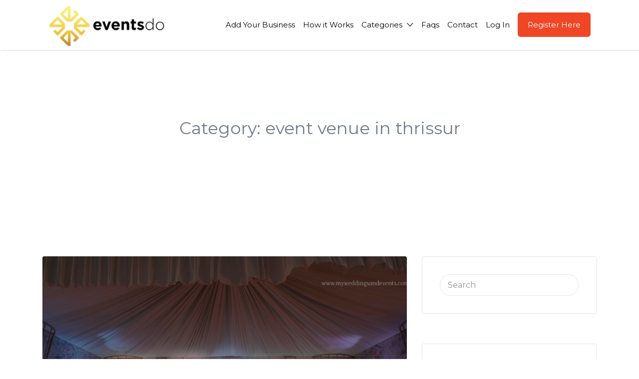

--- FILE ---
content_type: text/html; charset=UTF-8
request_url: https://eventsdo.com/category/event-venue-in-thrissur/
body_size: 33550
content:
<!DOCTYPE html>
<html lang="en-US">
<head>
	<meta charset="UTF-8">
	<meta name="viewport" content="width=device-width, initial-scale=1">

	<link rel="profile" href="https://gmpg.org/xfn/11">
	<link rel="pingback" href="https://eventsdo.com/xmlrpc.php">

	<meta name='robots' content='index, follow, max-image-preview:large, max-snippet:-1, max-video-preview:-1' />

	<!-- This site is optimized with the Yoast SEO Premium plugin v20.12 (Yoast SEO v20.12) - https://yoast.com/wordpress/plugins/seo/ -->
	<title>event venue in thrissur Archives - EventsDo</title><link rel="preload" as="style" href="https://fonts.googleapis.com/css?family=Montserrat%3Aregular%2Citalic%2C700&#038;display=swap" /><link rel="stylesheet" href="https://fonts.googleapis.com/css?family=Montserrat%3Aregular%2Citalic%2C700&#038;display=swap" media="print" onload="this.media='all'" /><noscript><link rel="stylesheet" href="https://fonts.googleapis.com/css?family=Montserrat%3Aregular%2Citalic%2C700&#038;display=swap" /></noscript><link rel="stylesheet" href="https://eventsdo.com/wp-content/cache/min/1/ce9cd5a6bc7103b480a5a063588cc468.css" media="all" data-minify="1" />
	<link rel="canonical" href="https://eventsdo.com/category/event-venue-in-thrissur/" />
	<meta property="og:locale" content="en_US" />
	<meta property="og:type" content="article" />
	<meta property="og:title" content="event venue in thrissur Archives" />
	<meta property="og:url" content="https://eventsdo.com/category/event-venue-in-thrissur/" />
	<meta property="og:site_name" content="EventsDo" />
	<meta name="twitter:card" content="summary_large_image" />
	<meta name="twitter:site" content="@helloEventsDo" />
	<script type="application/ld+json" class="yoast-schema-graph">{"@context":"https://schema.org","@graph":[{"@type":"CollectionPage","@id":"https://eventsdo.com/category/event-venue-in-thrissur/","url":"https://eventsdo.com/category/event-venue-in-thrissur/","name":"event venue in thrissur Archives - EventsDo","isPartOf":{"@id":"https://eventsdo.com/#website"},"primaryImageOfPage":{"@id":"https://eventsdo.com/category/event-venue-in-thrissur/#primaryimage"},"image":{"@id":"https://eventsdo.com/category/event-venue-in-thrissur/#primaryimage"},"thumbnailUrl":"https://eventsdo.com/wp-content/uploads/job-manager-uploads/gallery_images/2020/05/My-Event-Planner-103-1.jpg","breadcrumb":{"@id":"https://eventsdo.com/category/event-venue-in-thrissur/#breadcrumb"},"inLanguage":"en-US"},{"@type":"ImageObject","inLanguage":"en-US","@id":"https://eventsdo.com/category/event-venue-in-thrissur/#primaryimage","url":"https://eventsdo.com/wp-content/uploads/job-manager-uploads/gallery_images/2020/05/My-Event-Planner-103-1.jpg","contentUrl":"https://eventsdo.com/wp-content/uploads/job-manager-uploads/gallery_images/2020/05/My-Event-Planner-103-1.jpg","width":1440,"height":960,"caption":"wedding planners"},{"@type":"BreadcrumbList","@id":"https://eventsdo.com/category/event-venue-in-thrissur/#breadcrumb","itemListElement":[{"@type":"ListItem","position":1,"name":"Home","item":"https://eventsdo.com/"},{"@type":"ListItem","position":2,"name":"event venue in thrissur"}]},{"@type":"WebSite","@id":"https://eventsdo.com/#website","url":"https://eventsdo.com/","name":"EventsDo","description":"EventsDo helps you to find the best event vendors in the city for your next event","publisher":{"@id":"https://eventsdo.com/#organization"},"potentialAction":[{"@type":"SearchAction","target":{"@type":"EntryPoint","urlTemplate":"https://eventsdo.com/?s={search_term_string}"},"query-input":"required name=search_term_string"}],"inLanguage":"en-US"},{"@type":"Organization","@id":"https://eventsdo.com/#organization","name":"Eventsdo | Best Event Management Company In Bangalore and Kerala","url":"https://eventsdo.com/","logo":{"@type":"ImageObject","inLanguage":"en-US","@id":"https://eventsdo.com/#/schema/logo/image/","url":"https://eventsdo.com/wp-content/uploads/2017/08/eventsdo-logo.png","contentUrl":"https://eventsdo.com/wp-content/uploads/2017/08/eventsdo-logo.png","width":299,"height":74,"caption":"Eventsdo | Best Event Management Company In Bangalore and Kerala"},"image":{"@id":"https://eventsdo.com/#/schema/logo/image/"},"sameAs":["https://www.facebook.com/helloEventsDo/","https://twitter.com/helloEventsDo","https://www.instagram.com/EventsDo/"]}]}</script>
	<!-- / Yoast SEO Premium plugin. -->


<link rel='dns-prefetch' href='//cdnjs.cloudflare.com' />
<link rel='dns-prefetch' href='//fonts.googleapis.com' />
<link href='https://fonts.gstatic.com' crossorigin rel='preconnect' />
<link rel="alternate" type="application/rss+xml" title="EventsDo &raquo; Feed" href="https://eventsdo.com/feed/" />
<link rel="alternate" type="application/rss+xml" title="EventsDo &raquo; Comments Feed" href="https://eventsdo.com/comments/feed/" />
<link rel="alternate" type="application/rss+xml" title="EventsDo &raquo; event venue in thrissur Category Feed" href="https://eventsdo.com/category/event-venue-in-thrissur/feed/" />







<style id='wp-emoji-styles-inline-css' type='text/css'>

	img.wp-smiley, img.emoji {
		display: inline !important;
		border: none !important;
		box-shadow: none !important;
		height: 1em !important;
		width: 1em !important;
		margin: 0 0.07em !important;
		vertical-align: -0.1em !important;
		background: none !important;
		padding: 0 !important;
	}
</style>



<style id='classic-theme-styles-inline-css' type='text/css'>
/*! This file is auto-generated */
.wp-block-button__link{color:#fff;background-color:#32373c;border-radius:9999px;box-shadow:none;text-decoration:none;padding:calc(.667em + 2px) calc(1.333em + 2px);font-size:1.125em}.wp-block-file__button{background:#32373c;color:#fff;text-decoration:none}
</style>
<style id='global-styles-inline-css' type='text/css'>
body{--wp--preset--color--black: #000000;--wp--preset--color--cyan-bluish-gray: #abb8c3;--wp--preset--color--white: #ffffff;--wp--preset--color--pale-pink: #f78da7;--wp--preset--color--vivid-red: #cf2e2e;--wp--preset--color--luminous-vivid-orange: #ff6900;--wp--preset--color--luminous-vivid-amber: #fcb900;--wp--preset--color--light-green-cyan: #7bdcb5;--wp--preset--color--vivid-green-cyan: #00d084;--wp--preset--color--pale-cyan-blue: #8ed1fc;--wp--preset--color--vivid-cyan-blue: #0693e3;--wp--preset--color--vivid-purple: #9b51e0;--wp--preset--gradient--vivid-cyan-blue-to-vivid-purple: linear-gradient(135deg,rgba(6,147,227,1) 0%,rgb(155,81,224) 100%);--wp--preset--gradient--light-green-cyan-to-vivid-green-cyan: linear-gradient(135deg,rgb(122,220,180) 0%,rgb(0,208,130) 100%);--wp--preset--gradient--luminous-vivid-amber-to-luminous-vivid-orange: linear-gradient(135deg,rgba(252,185,0,1) 0%,rgba(255,105,0,1) 100%);--wp--preset--gradient--luminous-vivid-orange-to-vivid-red: linear-gradient(135deg,rgba(255,105,0,1) 0%,rgb(207,46,46) 100%);--wp--preset--gradient--very-light-gray-to-cyan-bluish-gray: linear-gradient(135deg,rgb(238,238,238) 0%,rgb(169,184,195) 100%);--wp--preset--gradient--cool-to-warm-spectrum: linear-gradient(135deg,rgb(74,234,220) 0%,rgb(151,120,209) 20%,rgb(207,42,186) 40%,rgb(238,44,130) 60%,rgb(251,105,98) 80%,rgb(254,248,76) 100%);--wp--preset--gradient--blush-light-purple: linear-gradient(135deg,rgb(255,206,236) 0%,rgb(152,150,240) 100%);--wp--preset--gradient--blush-bordeaux: linear-gradient(135deg,rgb(254,205,165) 0%,rgb(254,45,45) 50%,rgb(107,0,62) 100%);--wp--preset--gradient--luminous-dusk: linear-gradient(135deg,rgb(255,203,112) 0%,rgb(199,81,192) 50%,rgb(65,88,208) 100%);--wp--preset--gradient--pale-ocean: linear-gradient(135deg,rgb(255,245,203) 0%,rgb(182,227,212) 50%,rgb(51,167,181) 100%);--wp--preset--gradient--electric-grass: linear-gradient(135deg,rgb(202,248,128) 0%,rgb(113,206,126) 100%);--wp--preset--gradient--midnight: linear-gradient(135deg,rgb(2,3,129) 0%,rgb(40,116,252) 100%);--wp--preset--font-size--small: 13px;--wp--preset--font-size--medium: 20px;--wp--preset--font-size--large: 36px;--wp--preset--font-size--x-large: 42px;--wp--preset--spacing--20: 0.44rem;--wp--preset--spacing--30: 0.67rem;--wp--preset--spacing--40: 1rem;--wp--preset--spacing--50: 1.5rem;--wp--preset--spacing--60: 2.25rem;--wp--preset--spacing--70: 3.38rem;--wp--preset--spacing--80: 5.06rem;--wp--preset--shadow--natural: 6px 6px 9px rgba(0, 0, 0, 0.2);--wp--preset--shadow--deep: 12px 12px 50px rgba(0, 0, 0, 0.4);--wp--preset--shadow--sharp: 6px 6px 0px rgba(0, 0, 0, 0.2);--wp--preset--shadow--outlined: 6px 6px 0px -3px rgba(255, 255, 255, 1), 6px 6px rgba(0, 0, 0, 1);--wp--preset--shadow--crisp: 6px 6px 0px rgba(0, 0, 0, 1);}:where(.is-layout-flex){gap: 0.5em;}:where(.is-layout-grid){gap: 0.5em;}body .is-layout-flex{display: flex;}body .is-layout-flex{flex-wrap: wrap;align-items: center;}body .is-layout-flex > *{margin: 0;}body .is-layout-grid{display: grid;}body .is-layout-grid > *{margin: 0;}:where(.wp-block-columns.is-layout-flex){gap: 2em;}:where(.wp-block-columns.is-layout-grid){gap: 2em;}:where(.wp-block-post-template.is-layout-flex){gap: 1.25em;}:where(.wp-block-post-template.is-layout-grid){gap: 1.25em;}.has-black-color{color: var(--wp--preset--color--black) !important;}.has-cyan-bluish-gray-color{color: var(--wp--preset--color--cyan-bluish-gray) !important;}.has-white-color{color: var(--wp--preset--color--white) !important;}.has-pale-pink-color{color: var(--wp--preset--color--pale-pink) !important;}.has-vivid-red-color{color: var(--wp--preset--color--vivid-red) !important;}.has-luminous-vivid-orange-color{color: var(--wp--preset--color--luminous-vivid-orange) !important;}.has-luminous-vivid-amber-color{color: var(--wp--preset--color--luminous-vivid-amber) !important;}.has-light-green-cyan-color{color: var(--wp--preset--color--light-green-cyan) !important;}.has-vivid-green-cyan-color{color: var(--wp--preset--color--vivid-green-cyan) !important;}.has-pale-cyan-blue-color{color: var(--wp--preset--color--pale-cyan-blue) !important;}.has-vivid-cyan-blue-color{color: var(--wp--preset--color--vivid-cyan-blue) !important;}.has-vivid-purple-color{color: var(--wp--preset--color--vivid-purple) !important;}.has-black-background-color{background-color: var(--wp--preset--color--black) !important;}.has-cyan-bluish-gray-background-color{background-color: var(--wp--preset--color--cyan-bluish-gray) !important;}.has-white-background-color{background-color: var(--wp--preset--color--white) !important;}.has-pale-pink-background-color{background-color: var(--wp--preset--color--pale-pink) !important;}.has-vivid-red-background-color{background-color: var(--wp--preset--color--vivid-red) !important;}.has-luminous-vivid-orange-background-color{background-color: var(--wp--preset--color--luminous-vivid-orange) !important;}.has-luminous-vivid-amber-background-color{background-color: var(--wp--preset--color--luminous-vivid-amber) !important;}.has-light-green-cyan-background-color{background-color: var(--wp--preset--color--light-green-cyan) !important;}.has-vivid-green-cyan-background-color{background-color: var(--wp--preset--color--vivid-green-cyan) !important;}.has-pale-cyan-blue-background-color{background-color: var(--wp--preset--color--pale-cyan-blue) !important;}.has-vivid-cyan-blue-background-color{background-color: var(--wp--preset--color--vivid-cyan-blue) !important;}.has-vivid-purple-background-color{background-color: var(--wp--preset--color--vivid-purple) !important;}.has-black-border-color{border-color: var(--wp--preset--color--black) !important;}.has-cyan-bluish-gray-border-color{border-color: var(--wp--preset--color--cyan-bluish-gray) !important;}.has-white-border-color{border-color: var(--wp--preset--color--white) !important;}.has-pale-pink-border-color{border-color: var(--wp--preset--color--pale-pink) !important;}.has-vivid-red-border-color{border-color: var(--wp--preset--color--vivid-red) !important;}.has-luminous-vivid-orange-border-color{border-color: var(--wp--preset--color--luminous-vivid-orange) !important;}.has-luminous-vivid-amber-border-color{border-color: var(--wp--preset--color--luminous-vivid-amber) !important;}.has-light-green-cyan-border-color{border-color: var(--wp--preset--color--light-green-cyan) !important;}.has-vivid-green-cyan-border-color{border-color: var(--wp--preset--color--vivid-green-cyan) !important;}.has-pale-cyan-blue-border-color{border-color: var(--wp--preset--color--pale-cyan-blue) !important;}.has-vivid-cyan-blue-border-color{border-color: var(--wp--preset--color--vivid-cyan-blue) !important;}.has-vivid-purple-border-color{border-color: var(--wp--preset--color--vivid-purple) !important;}.has-vivid-cyan-blue-to-vivid-purple-gradient-background{background: var(--wp--preset--gradient--vivid-cyan-blue-to-vivid-purple) !important;}.has-light-green-cyan-to-vivid-green-cyan-gradient-background{background: var(--wp--preset--gradient--light-green-cyan-to-vivid-green-cyan) !important;}.has-luminous-vivid-amber-to-luminous-vivid-orange-gradient-background{background: var(--wp--preset--gradient--luminous-vivid-amber-to-luminous-vivid-orange) !important;}.has-luminous-vivid-orange-to-vivid-red-gradient-background{background: var(--wp--preset--gradient--luminous-vivid-orange-to-vivid-red) !important;}.has-very-light-gray-to-cyan-bluish-gray-gradient-background{background: var(--wp--preset--gradient--very-light-gray-to-cyan-bluish-gray) !important;}.has-cool-to-warm-spectrum-gradient-background{background: var(--wp--preset--gradient--cool-to-warm-spectrum) !important;}.has-blush-light-purple-gradient-background{background: var(--wp--preset--gradient--blush-light-purple) !important;}.has-blush-bordeaux-gradient-background{background: var(--wp--preset--gradient--blush-bordeaux) !important;}.has-luminous-dusk-gradient-background{background: var(--wp--preset--gradient--luminous-dusk) !important;}.has-pale-ocean-gradient-background{background: var(--wp--preset--gradient--pale-ocean) !important;}.has-electric-grass-gradient-background{background: var(--wp--preset--gradient--electric-grass) !important;}.has-midnight-gradient-background{background: var(--wp--preset--gradient--midnight) !important;}.has-small-font-size{font-size: var(--wp--preset--font-size--small) !important;}.has-medium-font-size{font-size: var(--wp--preset--font-size--medium) !important;}.has-large-font-size{font-size: var(--wp--preset--font-size--large) !important;}.has-x-large-font-size{font-size: var(--wp--preset--font-size--x-large) !important;}
.wp-block-navigation a:where(:not(.wp-element-button)){color: inherit;}
:where(.wp-block-post-template.is-layout-flex){gap: 1.25em;}:where(.wp-block-post-template.is-layout-grid){gap: 1.25em;}
:where(.wp-block-columns.is-layout-flex){gap: 2em;}:where(.wp-block-columns.is-layout-grid){gap: 2em;}
.wp-block-pullquote{font-size: 1.5em;line-height: 1.6;}
</style>









<style id='woocommerce-layout-inline-css' type='text/css'>

	.infinite-scroll .woocommerce-pagination {
		display: none;
	}
</style>
<link rel='stylesheet' id='woocommerce-smallscreen-css' href='https://eventsdo.com/wp-content/plugins/woocommerce/assets/css/woocommerce-smallscreen.css?ver=7.9.0' type='text/css' media='only screen and (max-width: 768px)' />
<style id='woocommerce-inline-inline-css' type='text/css'>
.woocommerce form .form-row .required { visibility: visible; }
</style>







<style id='listify-inline-css' type='text/css'>
.as-seen-on{background-color:;}html,.listify-lite-skin .mfp-inline-holder .mfp-content .popup{background-color:#ffffff;}.listify-lite-skin .content-box.content-box-wrapper .content-box-inner{background-color:#ffffff;}.nav-menu.tertiary li.is-active a:before,.nav-menu.tertiary li.current-menu-item a:before{border-bottom-color:#ffffff;}.site-branding .site-title,.site-branding .site-description,.site-header-minimal .site-title,.site-header-minimal .site-description{display:none;}input,textarea,input[type=checkbox],input[type=radio],.site select,.facetwp-facet .facetwp-checkbox:before,.filter_by_tag a:before,.search-choice-close,.widget_layered_nav li a:before,.site-main .content-box select,.site-main .widget select,.site-main .job_listings select,.mfp-content select,body .chosen-container-single .chosen-single,body .chosen-container-multi .chosen-choices li.search-field input[type=text],.select2.select2-container .select2-choice,.select2.select2-container--default .select2-selection--single,.select2.select2-container--default .select2-selection--multiple,.select2-container.select2-container--default .select2-search--dropdown .select2-search__field,.select2-container .select2-dropdown,.facetwp-facet.facetwp-type-fselect .fs-label-wrap,body .chosen-container .chosen-drop,body .chosen-container-single .chosen-search input[type=text],body .chosen-container-single .chosen-search input[type=text]:focus, 
					.listify-lite-skin.tax-job_listing_category.borders-overwrite .select2.select2-container--default .select2-selection--single,
					.listify-lite-skin.borders-overwrite .job-manager-filter-wrapper .job-manager-filter{color:#717a8f;border-color:#e5e5e5;background-color:#ffffff;}.listify-lite-skin.borders-overwrite .content-box-wrapper .woocommerce form .input-text,
					.listify-lite-skin.borders-overwrite .job-manager-form .input-text,
					.listify-lite-skin.borders-overwrite .wp-block-search.wp-block-search__button-outside .wp-block-search__input,
					.listify-lite-skin.borders-overwrite .comment-respond .comment-form p textarea#comment,
					.listify-lite-skin.borders-overwrite .comment-respond .comment-form p.comment-form-comment input,
					.listify-lite-skin.borders-overwrite .comment-respond .comment-form p.comment-form-author input,
					.listify-lite-skin.borders-overwrite .comment-respond .comment-form p.comment-form-email input,
					.listify-lite-skin.borders-overwrite .comment-respond .comment-form p.comment-form-url input,
					.listify-lite-skin.borders-overwrite .page .fieldset-type-term-select .select2-selection,
					.listify-lite-skin.borders-overwrite .page .woocommerce .select2-selection ,
					.listify-lite-skin.borders-overwrite .page .fieldset-type-term-multiselect .select2-selection,
					.listify-lite-skin.borders-overwrite #wp-job_description-editor-container,
					.listify-lite-skin.borders-overwrite .search_jobs input,
					.listify-lite-skin.borders-overwrite .homepage-cover .job_search_form .search_jobs>div.search_keywords input,
					.listify-lite-skin.borders-overwrite .homepage-cover .job_search_form .search_jobs>div.search_location input,
					.listify-lite-skin.borders-overwrite .job-manager-filter-wrapper .job-manager-filter,
					.listify-lite-skin.borders-overwrite .job_filters--boxless .select2-selection--single,
					.listify-lite-skin.borders-overwrite .fieldset-type-term-select .select2-selection, 
					.listify-lite-skin.borders-overwrite .fieldset-type-term-multiselect .select2-selection.select2-selection--multiple,
					.listify-lite-skin.borders-overwrite article.content-box-wrapper.no-results .search-form input,
					.listify-lite-skin.borders-overwrite .homepage-cover .job_search_form .select2.select2-container--default .select2-selection--single,
					.listify-lite-skin.borders-overwrite .select2.select2-container--default .select2-selection--single .select2-selection__rendered,.listify-lite-skin.borders-overwrite .search_jobs input,
					.listify-lite-skin.borders-overwrite .job-manager-form .input-text,
					.listify-lite-skin.borders-overwrite .page .fieldset-type-term-select .select2-selection,
					.listify-lite-skin.borders-overwrite .page .fieldset-type-term-multiselect .select2-selection,
					.listify-lite-skin.borders-overwrite .page .job-manager-form .fieldset-type-business-hours,
					.listify-lite-skin.borders-overwrite #wp-job_description-editor-container,
					.listify-lite-skin.borders-overwrite .page .woocommerce .select2-selection{border-color:#e5e5e5;color:#717a8f;}.wp-editor-container,.mce-tinymce.mce-container{border-color:#e5e5e5;}input[type=checkbox]:checked:before,.facetwp-facet .facetwp-checkbox.checked:after,.facetwp-facet .facetwp-link.checked,.facetwp-facet.facetwp-type-fselect .fs-option{color:#717a8f;}.facetwp-facet.facetwp-type-fselect .fs-arrow{border-top-color:#717a8f;}input:focus,textarea:focus,.select2.select2-container--default .select2-selection--single .select2-selection__rendered,.listify-lite-skin .homepage-cover .job_search_form .search_keywords input#search_keywords:focus,.listify-lite-skin .homepage-cover .job_search_form .search_location input#search_location:focus,.select2.select2-container--default .select2-selection--single .select2-selection__rendered:focus{background-color:#ffffff;}.wc-social-login-divider span:after,.wc-social-login-divider span:before{background-color:#e5e5e5;}.listing-cover,.entry-cover,.homepage-cover.page-cover,.list-cover{background-color:#f5f5f5;}body,.listify_widget_panel_listing_tags .tag,.entry-cover.no-image,.entry-cover.no-image a,.listing-cover.no-image,.listing-cover.no-image a:not(.button),.content-pagination .page-numbers,.facetwp-pager .facetwp-page,.js-toggle-area-trigger,.job-dashboard-actions a,.job-manager-bookmark-actions a,body.fixed-map .site-footer,body.fixed-map .site-footer a,.homepage-cover .job_search_form .select:after,.tabbed-listings-tabs a,.archive-job_listing-toggle,.job-manager-form fieldset.fieldset-job_hours,.filter_by_tag a,a.upload-images,a.upload-images span,.woocommerce-tabs .tabs a,.cluster-overlay a,.map-marker-info,.map-marker-info a,.archive-job_listing-layout.button.active,.entry-title--grid a,.entry-read-more,.listing-by-term-title a,.map-widget-sections a,.select2-default,.select2-container .select2-choice,.select2-container-multi .select2-choices .select2-search-choice,.no-image .listing-stars--single .listing-star,.pm-column a,.astoundify-favorites-tab,.listify-lite-skin .button.button-small,.listify-lite-skin .woocommerce .payment_box p,
					.listify-lite-skin.job-manager-archive .site-title a,
					.listify-lite-skin.job-manager-archive .nav-menu.primary .menu li a,
					.listify-lite-skin.job-manager-archive .nav-menu.primary li:before,
					.listify-lite-skin.job-manager-archive .nav-menu.primary li:after,
					.listify-lite-skin.job-manager-archive .nav-menu.primary a:before,
					.listify-lite-skin.job-manager-archive .nav-menu.primary a:after ,
					.listify-lite-skin.tax-job_listing_category .site-title a,
					.listify-lite-skin.tax-job_listing_category .nav-menu.primary .menu li a,
					.listify-lite-skin.tax-job_listing_category .nav-menu.primary li:before,
					.listify-lite-skin.tax-job_listing_category .nav-menu.primary li:after,
					.listify-lite-skin.tax-job_listing_category .nav-menu.primary a:before,
					.listify-lite-skin.tax-job_listing_category .nav-menu.primary a:after,
					.listify-lite-skin .bg-scrolling .primary-header-inner .secondary.nav-menu li a,
					.listify-lite-skin .bg-scrolling .primary-header-inner .secondary.nav-menu li:before, 
					.listify-lite-skin .bg-scrolling .nav-menu-container li a,.listify-lite-skin .content-box-wrapper .woocommerce form .input-text:focus,
					.listify-lite-skin .bg-scrolling .nav-menu-container a:before,
					.listify-lite-skin .bg-scrolling .nav-menu-container li:before,
					.listify-lite-skin .bg-scrolling .nav-menu-container li:after,
					.listify-lite-skin .bg-scrolling h2 a,.listify-lite-skin #listify_call_to_action-1.call-to-action,.listify-lite-skin .cta-title,.listify-lite-skin #listify_call_to_action-1 .cta-description p,.listify-lite-skin #listify_call_to_action-1 .cta-subtext,.listify-lite-skin .callout-feature-content a.button{color:#717a8f;}.no-image .astoundify-favorites-icon svg{fill:#717a8f;}.comment-meta a,.commentlist a.comment-ago,div:not(.no-image) .star-rating:before,div:not(.no-image) .stars span a:before,.job_listing-author-descriptor,.entry-meta,.entry-meta a,.home-widget-description,.listings-by-term-content .job_listing-rating-count,.listings-by-term-more a,.search-form .search-submit:before,.mfp-content .mfp-close:before,div:not(.job-package-price) .woocommerce .amount,.woocommerce .quantity,.showing_jobs,.account-sign-in,.archive-job_listing-layout.button{color:#949db2;}.social-profiles a,.listing-gallery-nav .slick-dots li button:before{background-color:#949db2;}.listify-lite-skin .explore-button:hover,
					.listify-lite-skin .update_results:hover,
					.listify-lite-skin .entry-footer .button-small:hover,
					.listify-lite-skin .button:hover,
					.listify-lite-skin .submit:hover,
					.listify-lite-skin .listify_widget_feature_callout .callout-feature-content .button{box-shadow:6px 6px 0 0 #717a8f;}a,.single-job_listing .widget a:not(.button),.listify_widget_panel_listing_content a{color:#000000;}a:active,a:hover,.primary-header .current-account-toggle .sub-menu a{color:#000000;}.search-overlay,.primary-header,.callout-feature-content a.button{background-color:#ffffff;}.primary.nav-menu .current-cart .current-cart-count{border-color:#ffffff;}.primary-header{box-shadow:2px 0 3px rgba(0, 0, 0, 0.3);}.nav-menu a,.nav-menu li:before,.nav-menu li:after,.nav-menu a:before,.nav-menu a:after{color:#ffffff;}.nav-menu ul a,.nav-menu.primary ul ul a,.nav-menu.primary ul ul li:before,.nav-menu.primary ul ul li:after{color:#2854a1;}.main-navigation{background-color:#ffffff;}.navigation-bar-toggle,.search-overlay-toggle{color:#717a8f;}.tertiary-navigation{background-color:#000000;}.tertiary-navigation .navigation-bar-toggle{color:#717a8f;}.listify_widget_panel_listing_tags .tag.active:before,.job-package-includes li:before,.woocommerce-tabs .tabs .active a,body:not(.facetwp) .locate-me:before,.woocommerce .quantity input[type="button"],.astoundify-favorites-tab--active,.astoundify-favorites-tab--active:focus,.astoundify-favorites-tab--active:hover,.listify-lite-skin .content-area .content-box-inner h3:before,.listify-lite-skin .widget_block  a:hover,.listify-lite-skin .job-manager-form small,.listify-lite-skin thead,.listify-lite-skin #job-manager-job-dashboard .job-manager-jobs .job-dashboard-actions a,.listify-lite-skin .woocommerce legend,.listify-lite-skin .woocommerce-breadcrumb,.listify-lite-skin .woocommerce-MyAccount-content h3 ,.listify-lite-skin .woocommerce form  .required,.listify-lite-skin .listify_widget_panel_wcpl_pricing_table .job-package-price,.listify-lite-skin .listify_widget_taxonomy_image_grid h2.home-widget-title span,.listify-lite-skin .listify_widget_recent_listings h2.home-widget-title span,
					.listify-lite-skin .listify_widget_features h2.home-widget-title span,
					.listify-lite-skin .listify_widget_recent_posts h2.home-widget-title span{color:#dd3333;}input[type="button"].facetwp-reset:hover,input[type="button"].facetwp-reset:focus,.tabbed-listings-tabs a:hover,.tabbed-listings-tabs a.active,.archive-job_listing-toggle.active,body:not(.facetwp) .locate-me:hover:before,.listify-lite-skin .entry-meta .entry-author a,.listify-lite-skin  .showing_jobs .rss_link,
					.listify-lite-skin .entry-meta .entry-comments:before,
					.listify-lite-skin .entry-meta .entry-comments a,
					.listify-lite-skin .entry-meta .entry-date,
					.listify-lite-skin .comment-stars,
					.listify-lite-skin .comment-content .author b{color:#ba1010;}input[type="button"],input[type="reset"],input[type="submit"],.button,.facetwp-type-slider .noUi-connect,.ui-slider .ui-slider-range,.listing-owner,.comment-rating,.job_listing-rating-average,.map-marker.active:after,.cluster,.widget_calendar tbody a,.load_more_jobs,.listify-badge,.listing-featured-badge,button.update_results,.select2-container.select2-container--default .select2-results__option--highlighted[aria-selected],.astoundify-favorites-submit-field button,.listify-lite-skin .fieldset-type-term-multiselect .select2-selection li.select2-selection__choice,.listify-lite-skin .main-navigation,.listify-lite-skin .explore-button,
					.listify-lite-skin .wp-block-search__button,.listify-lite-skin .tertiary-navigation,.listify-lite-skin .widget-area--listing-sidebar ul.social-profiles li a,.listify-lite-skin div.mce-toolbar-grp,.listify-lite-skin .ui-slider, .listify-lite-skin .ui-slider-range,.listify-lite-skin .search-radius-slider .noUi-target, .listify-lite-skin .payment_methods li,.listify-lite-skin .mce-content-body,.listify-lite-skin div.mce-toolbar-grp{background-color:#dd3333;}input[type="button"]:hover,input[type="button"]:focus,input[type="reset"]:hover,input[type="reset"]:focus,input[type="submit"]:hover,input[type="submit"]:focus,.button:hover,.button:focus,::selection,button.update_results:hover,button.update_results.refreshing,.load_more_jobs:hover,.astoundify-favorites-submit-field button:hover,.listify-lite-skin .main-navigation,.listify-lite-skin .fieldset-type-term-multiselect .select2-selection li.select2-selection__choice,.listify-lite-skin .tertiary-navigation,.listify-lite-skin .widget-area--listing-sidebar ul.social-profiles li a{background-color:#d82e2e;}::-moz-selection{background-color:#d82e2e;}.tabbed-listings-tabs a:hover,.tabbed-listings-tabs a.active,.archive-job_listing-toggle.active,li.job-package:hover,.job_listing_packages ul.job_packages li:not(.package-section):hover,.facetwp-type-slider .noUi-horizontal .noUi-handle,.facetwp-type-slider .noUi-horizontal .noUi-origin,.ui-slider .ui-slider-handle,.search-radius-slider .noUi-handle,.search-radius-slider .noUi-origin,.woocommerce-message,.job-manager-message,.woocommerce-info,.listify-lite-skin.borders-overwrite table.shop_table.shop_table_responsive.cart.woocommerce-cart-form__contents,
					.listify-lite-skin.borders-overwrite .cart_totals table,
					.listify-lite-skin.borders-overwrite table.woocommerce-table--order-details,
					.listify-lite-skin.borders-overwrite .woocommerce table.woocommerce-checkout-review-order-table,
					.listify-lite-skin.borders-overwrite .listify_widget_panel_wcpl_pricing_table .job-package-title,
					.listify-lite-skin.borders-overwrite .listify_widget_panel_wcpl_pricing_table .job-package-includes,
					.listify-lite-skin.borders-overwrite blockquote,
					.listify-lite-skin.borders-overwrite .fieldset-logged_in .account-sign-in,
					.listify-lite-skin.borders-overwrite .listify_widget_panel_wcpl_pricing_table .job-package-includes,
					.listify-lite-skin.borders-overwrite .fieldset-logged_in .account-sign-in,
					.listify-lite-skin.borders-overwrite .job-package-title,.listify-lite-skin .job-package-includes,
					.listify-lite-skin.borders-overwrite .fieldset-logged_in .account-sign-in{border-color:#dd3333;}.listing-featured--outline .job_listing-entry-header:before{box-shadow:inset 0 0 0 3px #dd3333;}.listify-lite-skin.borders-overwrite .listify_widget_features .col-md-4:nth-child(3n-2) .home-feature,
					.listify-lite-skin.borders-overwrite .listing-card:nth-child(3n-2) .content-box,
					.listify-lite-skin.borders-overwrite .col-md-4:nth-child(3n-2) .format-standard,
					.listify-lite-skin.borders-overwrite .widget.widget_block:nth-child(3n-2),
					.listify-lite-skin.borders-overwrite .related.products .product .has-post-thumbnail:nth-child(3n-2) .product__inner,
					.listify-lite-skin.borders-overwrite .content-shop-wrapper .product.has-post-thumbnail:nth-child(3n-2) .product__inner,
					.listify-lite-skin.borders-overwrite .image-grid-item:nth-child(3n-2) .image-grid-cover,
					.listify-lite-skin.borders-overwrite  .widget-area--listing-sidebar .widget-job_listing:nth-child(3n-2),
					.listify-lite-skin.borders-overwrite #secondary .widget:nth-child(3n-2){box-shadow:6px 6px 0 0;}.listify-lite-skin .listify_widget_features .col-md-4:nth-child(3n-1) .home-feature,.listify-lite-skin .listing-card:nth-child(3n-1) .content-box,.listify-lite-skin .col-md-4:nth-child(3n-1) .format-standard,.listify-lite-skin .widget.widget_block:nth-child(3n-1),.listify-lite-skin .related.products .product.has-post-thumbnail:nth-child(3n-1) .product__inner ,.listify-lite-skin .content-shop-wrapper .product.has-post-thumbnail:nth-child(3n-1) .product__inner,.listify-lite-skin .image-grid-item:nth-child(3n-1) .image-grid-cover,.listify-lite-skin  .widget-area--listing-sidebar .widget-job_listing:nth-child(3n-1),.listify-lite-skin .homepage-hero-style-image .listify_widget_features .home-feature,.listify-lite-skin #secondary .widget:nth-child(3n-1){box-shadow:6px 6px 0 0;}.listify-lite-skin .woocommerce-order-overview li strong,.listify-lite-skin .woocommerce-order-overview li strong bdi,
					.listify-lite-skin .woocommerce strong,.listify-lite-skin .woocommerce-order-overview li strong bdi span,.listify-lite-skin .comment-meta a i,.listify-lite-skin .comment-meta a,.listify-lite-skin .widget-title__job_listing,.listify-lite-skin .comment-meta a i,
				.listify-lite-skin .comment-meta a,.listify-lite-skin .widget-title__job_listing{color:;}.listify-lite-skin.borders-overwrite #listify_call_to_action-1 .call-to-action{background-color:;}.listify-lite-skin .listify_widget_features .col-md-4:nth-child(3n) .home-feature,.listify-lite-skin .listing-card:nth-child(3n) .content-box,.listify-lite-skin .col-md-4:nth-child(3n) .format-standard,.listify-lite-skin .widget.widget_block:nth-child(3n),.listify-lite-skin .related.products .product.has-post-thumbnail:nth-child(3n) .product__inner ,.listify-lite-skin .content-shop-wrapper .product.has-post-thumbnail:nth-child(3n) .product__inner,.listify-lite-skin .image-grid-item:nth-child(3n) .image-grid-cover,.listify-lite-skin  .widget-area--listing-sidebar .widget-job_listing:nth-child(3n),.listify-lite-skin #secondary .widget:nth-child(3n){box-shadow:6px 6px 0 0;}.widget_layered_nav li.chosen a:after,.widget_layered_nav li.chosen a,.upload-images:hover .upload-area,.job_listing_packages ul.job_packages li label,.upload-images:hover,.search-choice-close:after,.filter_by_tag a.active:after,.woocommerce-tabs .tabs .active a{color:#dd3333;}.button-secondary,input[type="button"].facetwp-reset,.type-product .onsale,.type-product .price ins,.job-package-tag{background-color:#dd3333;}.button-secondary:hover,.button-secondary:focus,input[type="button"].facetwp-reset:hover,input[type="button"].facetwp-reset:focus{background-color:#d82e2e;}.upload-images:hover{border-color:#dd3333;}.site-footer-widgets{color:#020202;background-color:#ffffff;}.footer-widget,.footer-widget a,.footer-widget a:hover,.site-social a:hover{color:#020202;}.site-footer,.site-social a{color:#ffffff;}.site-footer{background-color:#000000;}.claimed-ribbon span:before{color:#2854a1;}body{padding-top:75px;}.content-box,.content-shop-wrapper .archive-job_listing-filters-wrapper.top.type-product,.home-feature,.job-package,.job_filters,.listify_widget_search_listings.home-widget .archive-job_listing-filters-wrapper.top.job_search_form,.listify_widget_search_listings.home-widget .job_search_form,.listing-by-term-inner,.single-job_listing-description,.tabbed-listings-tabs a,.tabbed-listings-tabs a.archive-job_listing-filters-wrapper.top,.type-product .thumbnails a,.type-product .thumbnails a.archive-job_listing-filters-wrapper.top,.widget,.woocommerce div.product div.archive-job_listing-filters-wrapper.top.summary,.woocommerce div.product div.summary,.woocommerce-main-image,.woocommerce-page div.product div.archive-job_listing-filters-wrapper.top.summary,.woocommerce-page div.product div.summary, .woocommerce-tabs,.archive-job_listing-layout,.nav-menu .children.category-list .category-count,.nav-menu .sub-menu.category-list .category-count,ul.nav-menu .children.category-list .category-count,ul.nav-menu .sub-menu.category-list .category-count,.facetwp-pager .facetwp-page,.job-manager-pagination li a,.job-manager-pagination li span,.js-toggle-area-trigger,.site .facetwp-sort select,a.page-numbers, span.page-numbers,.archive-job_listing-toggle-inner{background-color:#ffffff;box-shadow:inset 0 0 0 1px #e5e5e5;border:0;}.comment-reply-title,.entry-content .rcp_form .rcp_subscription_fieldset .rcp_subscription_message,.entry-content .rcp_header,.entry-content h2,.entry-content h3,.entry-content h4,.job-manager-form h2,.job_listing_packages ul.job_packages .package-section,.listify_widget_panel_listing_content h2,.listify_widget_panel_listing_content h3,.listify_widget_panel_listing_content h4,.listing-by-term-title,.widget-title,.woocommerce-account .woocommerce legend,.woocommerce-tabs .tabs a,.account-sign-in,.job-manager-form fieldset.fieldset-job_hours,.ninja-forms-required-items,.showing_jobs,.woocommerce-tabs .woocommerce-noreviews,.payment_methods li .payment_box,button.more-filters__toggle,button.more-filters__toggle:hover{border-color:#f4f4f4;}.ui-slider,.ui-slider-range,.search-radius-slider .noUi-target,.payment_methods li{background-color:#f4f4f4;}.listify-lite-skin.borders-overwrite .button.button-small,
					.listify-lite-skin.borders-overwrite .listify_widget_panel_listing_social_profiles,
					.listify-lite-skin.borders-overwrite article.content-box-wrapper.no-results ,
					.listify-lite-skin.borders-overwrite .page .job-manager-form .fieldset-type-business-hours,
					.listify-lite-skin.borders-overwrite .widget.widget_block,
					.listify-lite-skin.borders-overwrite .home-widget .format-standard .content-box-inner,
					.listify-lite-skin.borders-overwrite .comment-sorting-filter,
					.listify-lite-skin.elementor-template-full-width.borders-overwrite .elementor-section .home-features-wrapper .home-feature,
					.listify-lite-skin.borders-overwrite .job_filters,
					.listify-lite-skin.borders-overwrite .job_listings .content-box,
					.listify-lite-skin.borders-overwrite .homepage-hero-style-image .listify_widget_features .home-feature,
					.listify-lite-skin.borders-overwrite .listify_widget_panel_listing_gallery,
					.listify-lite-skin.borders-overwrite blockquote,
					.listify-lite-skin.borders-overwrite div.mce-toolbar-grp,
					.listify-lite-skin.borders-overwrite .homepage-hero-style-image .listify_widget_features .home-feature,
					.listify-lite-skin.borders-overwrite .product-type-simple .summary.entry-summary,
					.listify-lite-skin.borders-overwrite .listify_widget_panel_listing_gallery,
					.listify-lite-skin.borders-overwrite #secondary .widget{border-color:#e5e5e5;}.listing-entry-company-image{border-color:#ffffff;background-color:#ffffff;}button.more-filters__toggle,button.more-filters__toggle:hover,button.more-filters__toggle:focus{color:#717a8f;border-color:#efefef;background-color:#ffffff;}button.more-filters__toggle:hover,button.more-filters__toggle:focus{border-color:#e5e5e5;}:not(.wp-core-ui) button,body,input,select,textarea{font-family:"Montserrat","Helvetica Neue",Helvetica,Arial,sans-serif;font-weight:normal;}.page-title,.job_listing-title,.popup-title,.homepage-cover .home-widget-title{font-family:"Montserrat","Helvetica Neue",Helvetica,Arial,sans-serif;font-weight:normal;}.widget-title,.comment-reply-title{font-family:"Montserrat","Helvetica Neue",Helvetica,Arial,sans-serif;font-weight:normal;}.home-widget-title,.callout-feature-content h2,.home-feature-title h2{font-family:"Montserrat","Helvetica Neue",Helvetica,Arial,sans-serif;font-weight:normal;}.home-widget-description{font-family:"Montserrat","Helvetica Neue",Helvetica,Arial,sans-serif;font-weight:normal;}button:not([role="presentation"]),input[type="button"],input[type="reset"],input[type="submit"],.button{font-family:"Montserrat","Helvetica Neue",Helvetica,Arial,sans-serif;font-weight:normal;}.map-marker:after{border-top-color:#555555;}.map-marker i:after{background-color:#555555;}.map-marker i:before{color:#555555;}li.type-job_listing .job_listing-rating-stars span,.rating-stars span,.widget .comment-form-rating a.star,.listing-star{color:#ffb400;}.woocommerce .quantity input[type="button"]{color:#dd3333;}.woocommerce-message,.job-manager-message{border-color:#dd3333;}.type-product .onsale,.type-product .price ins,.job-package-tag{background-color:#dd3333;}.woocommerce-tabs .tabs .active a{color:#dd3333;}input[type="button"],input[type="reset"],input[type="submit"],.button,.button.button-small,.facetwp-type-slider .noUi-connect,.ui-slider .ui-slider-range,.listing-owner,.comment-rating,.job_listing-rating-average,.map-marker.active:after,.widget_calendar tbody a,button.update_results,.load_more_jobs,.account-sign-in .button,.job_listing_packages_title input[type="submit"],.wc-forward,.woocommerce input[name="apply_coupon"],input[name="update_cart"],.woocommerce-message .button,.woocommerce #content table.cart td.actions .button{box-shadow:none;}
@media screen and (min-width: 768px){.nav-menu.secondary .sub-menu.category-list{background-color:#ffffff;}}
@media screen and (min-width: 992px){.nav-menu.primary ul ul a:hover,.nav-menu.secondary ul ul a:hover,.nav-menu.tertiary ul ul a:hover{color:#0f3b88;}.nav-menu.primary a,.nav-menu.primary li:before,.nav-menu.primary li:after,.nav-menu.primary a:before,.nav-menu.primary a:after{color:#000000;}.nav-menu.secondary > li > a,.nav-menu.secondary > li > a:before,.nav-menu.secondary > li > a:after,.nav-menu.secondary > li:before,.nav-menu.secondary > li:after{color:#717a8f;}.nav-menu .children.category-list .container:before,.nav-menu .sub-menu.category-list .container:before,ul.nav-menu .children.category-list .container:before,ul.nav-menu .sub-menu.category-list .container:before{border-top-color:#ffffff;}.nav-menu.tertiary > ul > li > a,.nav-menu.tertiary > li > a,.nav-menu.tertiary > li > a:before,.nav-menu.tertiary > li > a:after,.nav-menu.tertiary > li:before,.nav-menu.tertiary > li:after{color:#717a8f;}.primary.nav-menu .current-cart .current-cart-count,.mail-icon--unread:after{color:#2854a1;background-color:#ffffff;}.main-navigation{display:none;}:not(.wp-core-ui) button,body,input,select,textarea{font-size:20px;line-height:normal;}.page-title,.job_listing-title,.popup-title,.homepage-cover .home-widget-title{font-size:34px;line-height:normal;}.homepage-cover .home-widget-title{font-size:51px;}.widget-title,.comment-reply-title{font-size:20px;line-height:normal;}.home-widget-title{font-size:26px;line-height:normal;}.home-widget-description{font-size:16px;line-height:normal;}button:not([role="presentation"]),input[type="button"],input[type="reset"],input[type="submit"],.button{font-size:14px;line-height:normal;}}
@media screen and (min-width: 1200px){.homepage-cover{background-attachment:initial;}}
</style>




<script type="text/javascript" src="https://eventsdo.com/wp-includes/js/jquery/jquery.min.js?ver=3.7.1" id="jquery-core-js"></script>
<script type="text/javascript" src="https://eventsdo.com/wp-includes/js/jquery/jquery-migrate.min.js?ver=3.4.1" id="jquery-migrate-js"></script>
<script type="text/javascript" src="https://eventsdo.com/wp-content/plugins/latepoint/public/javascripts/vendor/sprintf.min.js?ver=4.1.2" id="sprintf-js"></script>
<script type="text/javascript" src="https://eventsdo.com/wp-content/plugins/latepoint/public/javascripts/vendor/jquery.inputmask.bundle.min.js?ver=4.1.2" id="jquery-mask-js"></script>
<script type="text/javascript" id="latepoint-main-front-js-extra">
/* <![CDATA[ */
var latepoint_helper = {"ajaxurl":"https:\/\/eventsdo.com\/wp-admin\/admin-ajax.php","string_today":"Today","calculate_price_route":"steps__calculate_price","time_system":"12","msg_not_available":"Not Available","phone_format":"999- 999-9999","enable_phone_masking":"yes","booking_button_route":"steps__start","show_booking_end_time":"no","customer_dashboard_url":"\/customer-dashboard","demo_mode":"","cancel_booking_prompt":"Are you sure you want to cancel this appointment?","body_font_family":"-apple-system, system-ui, BlinkMacSystemFont, \"Segoe UI\", Roboto, \"Helvetica Neue\", Arial, sans-serif","currency_symbol_before":"","currency_symbol_after":"","is_timezone_selected":""};
/* ]]> */
</script>
<script type="text/javascript" src="https://eventsdo.com/wp-content/plugins/latepoint/public/javascripts/main_front.js?ver=4.1.2" id="latepoint-main-front-js"></script>
<script></script><link rel="https://api.w.org/" href="https://eventsdo.com/wp-json/" /><link rel="alternate" type="application/json" href="https://eventsdo.com/wp-json/wp/v2/categories/604" /><link rel="EditURI" type="application/rsd+xml" title="RSD" href="https://eventsdo.com/xmlrpc.php?rsd" />
<meta name="generator" content="WordPress 6.5.7" />
<meta name="generator" content="WooCommerce 7.9.0" />
<meta name="generator" content="Listify 3.0.4" />
<script>(function(w, d) { w.CollectId = "5cf4218292e89228cca17cf1"; var h = d.head || d.getElementsByTagName("head")[0]; var s = d.createElement("script"); s.setAttribute("type", "text/javascript"); s.setAttribute("src", "https://collectcdn.com/launcher.js"); h.appendChild(s); })(window, document);</script>

<script>
var name;
/* Populate the name variable */
var collectchat = collectchat || {}; 
collectchat.ready = function() { 
    collectchat.config({
        launcherText: 'Hey' +  ', I can help you plan your event?'
    });
}
</script>
<script>var CollectChatWordpress = true;</script>

		<!-- GA Google Analytics @ https://m0n.co/ga -->
		<script async src="https://www.googletagmanager.com/gtag/js?id=G-KRD1C62N98"></script>
		<script>
			window.dataLayer = window.dataLayer || [];
			function gtag(){dataLayer.push(arguments);}
			gtag('js', new Date());
			gtag('config', 'G-KRD1C62N98');
		</script>

	<!-- HFCM by 99 Robots - Snippet # 1: MS Code -->
<script type="text/javascript">
    (function(c,l,a,r,i,t,y){
        c[a]=c[a]||function(){(c[a].q=c[a].q||[]).push(arguments)};
        t=l.createElement(r);t.async=1;t.src="https://www.clarity.ms/tag/"+i;
        y=l.getElementsByTagName(r)[0];y.parentNode.insertBefore(t,y);
    })(window, document, "clarity", "script", "8b9p06ix9n");
</script> 
<!-- /end HFCM by 99 Robots -->
<!-- HFCM by 99 Robots - Snippet # 2: search -->
<meta name="google-site-verification" content="QjYHogxU7DSePmW6xXIZ4DC7p-JjEiZeClmb-f3wAIg" />
<!-- /end HFCM by 99 Robots -->
<!-- HFCM by 99 Robots - Snippet # 3: Google ads -->
<script async src="https://pagead2.googlesyndication.com/pagead/js/adsbygoogle.js?client=ca-pub-8546813040008445"
     crossorigin="anonymous"></script>
<!-- /end HFCM by 99 Robots -->
		<script>
			document.documentElement.className = document.documentElement.className.replace( 'no-js', 'js' );
		</script>
				<style>
			.no-js img.lazyload { display: none; }
			figure.wp-block-image img.lazyloading { min-width: 150px; }
							.lazyload, .lazyloading { opacity: 0; }
				.lazyloaded {
					opacity: 1;
					transition: opacity 400ms;
					transition-delay: 0ms;
				}
					</style>
			<noscript><style>.woocommerce-product-gallery{ opacity: 1 !important; }</style></noscript>
	<meta name="generator" content="Elementor 3.24.3; features: additional_custom_breakpoints; settings: css_print_method-external, google_font-enabled, font_display-swap">
<style type="text/css">.recentcomments a{display:inline !important;padding:0 !important;margin:0 !important;}</style>			<style>
				.e-con.e-parent:nth-of-type(n+4):not(.e-lazyloaded):not(.e-no-lazyload),
				.e-con.e-parent:nth-of-type(n+4):not(.e-lazyloaded):not(.e-no-lazyload) * {
					background-image: none !important;
				}
				@media screen and (max-height: 1024px) {
					.e-con.e-parent:nth-of-type(n+3):not(.e-lazyloaded):not(.e-no-lazyload),
					.e-con.e-parent:nth-of-type(n+3):not(.e-lazyloaded):not(.e-no-lazyload) * {
						background-image: none !important;
					}
				}
				@media screen and (max-height: 640px) {
					.e-con.e-parent:nth-of-type(n+2):not(.e-lazyloaded):not(.e-no-lazyload),
					.e-con.e-parent:nth-of-type(n+2):not(.e-lazyloaded):not(.e-no-lazyload) * {
						background-image: none !important;
					}
				}
			</style>
			<meta name="generator" content="Powered by WPBakery Page Builder - drag and drop page builder for WordPress."/>
<link rel="icon" href="https://eventsdo.com/wp-content/uploads/2022/05/cropped-eventsdo-logo-32x32.png" sizes="32x32" />
<link rel="icon" href="https://eventsdo.com/wp-content/uploads/2022/05/cropped-eventsdo-logo-192x192.png" sizes="192x192" />
<link rel="apple-touch-icon" href="https://eventsdo.com/wp-content/uploads/2022/05/cropped-eventsdo-logo-180x180.png" />
<meta name="msapplication-TileImage" content="https://eventsdo.com/wp-content/uploads/2022/05/cropped-eventsdo-logo-270x270.png" />
		<style type="text/css" id="wp-custom-css">
			.site-branding {padding:5px;}
.site-footer a {
    color: #fff!important;
}
.primary-header {
    background: #fff;
}

.site-title a,
.site-title a:hover,
.site-description,
.nav-menu.primary a,
.nav-menu.primary li:before,
.nav-menu.primary li:after,
.nav-menu.primary a:before,
.nav-menu.primary a:after,
.nav-menu ul a,
.nav-menu.primary ul ul a,
.nav-menu.primary ul ul li:before,
.nav-menu.primary ul ul li:after {
    color: #000;
}
.nav-menu ul #menu-item-391 a,
.nav-menu ul #menu-item-790 a{
    padding: 15px 20px;
    background: #ef4725;
    color: #fff;
    border-radius: 6px;
}
.nav-menu-container .menu-item-search {
    display: none ;
}

.mfp-content .popup-title {
    text-align: center;
}
.search-radius-label
{
    display:none;
}
.search-radius-slider
{
    display:none ;
}

.wpum-password-form fieldset,
.wpum-profile-form fieldset,
.wpum-registration-form fieldset,
.wpum-update-password-form fieldset,
.wpum-login-form form p.login-password,
.wpum-login-form form p.login-remember,
.wpum-login-form form p.login-username,
.wpum-password-form fieldset,
.wpum-profile-form fieldset,
.wpum-registration-form fieldset,
.wpum-update-password-form fieldset {
    border: none;
}

.wpum-password-form fieldset div.field,
.wpum-profile-form fieldset div.field,
.wpum-registration-form fieldset div.field,
.wpum-update-password-form fieldset div.field,
.wpum-password-form fieldset label,
.wpum-profile-form fieldset label,
.wpum-registration-form fieldset label,
.wpum-update-password-form fieldset label,
.wpum-login-form form label,
.wpum-login-form form input[type="email"],
.wpum-login-form form input[type="password"],
.wpum-login-form form input[type="text"],
.wpum-login-form form select,
.wpum-login-form form textarea,
.wpum-password-form fieldset label,
.wpum-profile-form fieldset label,
.wpum-registration-form fieldset label,
.wpum-update-password-form fieldset label,
.wpum-password-form fieldset div.field,
.wpum-profile-form fieldset div.field,
.wpum-registration-form fieldset div.field,
.wpum-update-password-form fieldset div.field {
    float: none;
    width: 100%;
}
/*whatsapp in listing css*/
a.ion-social-Whatsapp:after {
content: url(https://api.iconify.design/ion-social-whatsapp-outline.svg?height=16);
vertical-align: -0.125em;
}
.social-profiles a {
display: table-caption;
}
a.ion-social-Whatsapp {
padding-top: 8px;
background-color: #41c772;
}
.site-footer-widgets {
    padding-bottom: 30px;
}

.footer-widget-column {
    width: 100%;
    margin: 0;
}

.footer-widget-column:last-child {
    display: none;
}

.footer-widget-column::after {
    content: "";
    display: table;
    clear: both;
}

.footer-widget-column .footer-widget {
    float: left;
    width: 25%;
    padding: 0 15px;
}

.wc-social-login .ywsl-label {
    margin-bottom: 5px;
}

.wc-social-login .ywsl-social {
    display: block;
    margin: 0 0 10px;
    padding: 6px 10px;
    font-size: 18px;
    color: #fff;
}

.wc-social-login .ywsl-social::after {
    margin-left: 15px;
}

.wc-social-login .ywsl-facebook {
    background: #3e5b98;
}

.wc-social-login .ywsl-facebook::after {
    content: "Login with Facebook";
}

.wc-social-login .ywsl-twitter {
    background: #4da7de;
}

.wc-social-login .ywsl-twitter::after {
    content: "Login with Twitter";
}

.wc-social-login .ywsl-google {
    background: #d93e2d;
}

.wc-social-login .ywsl-google::after {
    content: "Login with Google Plus";
}

/* .homepage-cover {
    background: #fff !important;
} */

.homepage-cover .home-widget-title {
    text-align: left;
    letter-spacing: 0;
    color: #000;
    margin-bottom: 20px;
}

.job_search_form {
    margin: 0;
}

.homepage-cover .job_filters .chosen-container-single .chosen-single,
.homepage-cover .job_filters .search_jobs>div.search_keywords input[type=text],
.homepage-cover .job_filters .search_jobs>div.search_location input[type=text],
.homepage-cover .job_filters input[type=search],
.homepage-cover .job_filters input[type=text],
.homepage-cover .job_filters select,
.homepage-cover .job_search_form .chosen-container-single .chosen-single,
.homepage-cover .job_search_form .search_jobs>div.search_keywords input[type=text],
.homepage-cover .job_search_form .search_jobs>div.search_location input[type=text],
.homepage-cover .job_search_form input[type=search],
.homepage-cover .job_search_form input[type=text],
.homepage-cover .job_search_form select {
    border: none;
    border-radius: 0;
    padding: 12px 0;
}

.homepage-cover .job_filters .chosen-container-single.chosen-container-active .chosen-single,
.homepage-cover .job_filters .search_jobs>div.search_keywords input[type=text]:focus,
.homepage-cover .job_filters .search_jobs>div.search_location input[type=text]:focus,
.homepage-cover .job_filters input[type=search]:focus,
.homepage-cover .job_filters input[type=text]:focus,
.homepage-cover .job_filters select:focus,
.homepage-cover .job_search_form .chosen-container-single.chosen-container-active .chosen-single,
.homepage-cover .job_search_form .search_jobs>div.search_keywords input[type=text]:focus,
.homepage-cover .job_search_form .search_jobs>div.search_location input[type=text]:focus,
.homepage-cover .job_search_form input[type=search]:focus,
.homepage-cover .job_search_form input[type=text]:focus,
.homepage-cover .job_search_form select:focus {
    border-bottom-color: #000;
}

.homepage-cover .job_filters .search_jobs>div.search_location input[type=text],
.homepage-cover .job_search_form .search_jobs>div.search_location input[type=text] {
    padding-right: 20px;
}

a.sign-up-block {
    display: inline-block;
    border: 1px solid #e4e4e4;
    border-radius: 8px;
    color: #262626;
    padding: 20px 20px 15px;
    max-width: 167px;
    width: 100%;
    margin: 0 10px 15px;
    text-align: center;
    text-transform: uppercase;
    transition: all 0.4s;
    -webkit-transition: all 0.4s;
}

a.sign-up-block:hover {
    box-shadow: 0 0 5px 0 rgba(0, 0, 0, 0.2);
    text-decoration: none;
}

a.sign-up-block img {
    display: block;
    margin: 0 auto 12px;
    transition: all 0.4s;
    -webkit-transition: all 0.4s;
}

a.sign-up-block:hover img {
    -webkit-transform: scale(1.07);
    transform: scale(1.07);
}

.image-grid-cover.entry-cover,
.image-grid-cover.entry-cover--home,
.image-grid-cover.listing-cover,
.type-job_listing.style-grid .content-box,
.blog-archive .type-post {
    -webkit-transition: all 0.4s;
    transition: all 0.4s;
    -webkit-backface-visibility: hidden;
    backface-visibility: hidden;
}

.image-grid-cover.entry-cover:hover,
.image-grid-cover.entry-cover--home:hover,
.image-grid-cover.listing-cover:hover,
.type-job_listing.style-grid:hover .content-box,
.blog-archive .type-post:hover {
    -webkit-transform: scale3d(1.04, 1.04, 1);
    transform: scale3d(1.04, 1.04, 1);
}

input[type="button"]:hover,
input[type="button"]:focus,
input[type="reset"]:hover,
input[type="reset"]:focus,
input[type="submit"]:hover,
input[type="submit"]:focus,
.button:hover,
.button:focus,
::selection,
button.update_results:hover,
button.update_results.refreshing,
.load_more_jobs:hover,
.astoundify-favorites-submit-field button:hover {
    background-color: #2f0d95;
}

input[type="button"],
input[type="reset"],
input[type="submit"],
.button,
.facetwp-type-slider .noUi-connect,
.ui-slider .ui-slider-range,
.listing-owner,
.comment-rating,
.job_listing-rating-average,
.map-marker.active:after,
.cluster,
.widget_calendar tbody a,
.load_more_jobs,
.listify-badge,
.listing-featured-badge,
button.update_results,
.select2-container.select2-container--default .select2-results__option--highlighted[aria-selected],
.astoundify-favorites-submit-field button {
    -webkit-transition: all 0.4s;
    transition: all 0.4s;
    
}

.job_search_form{
 border: 1px solid #fff;
    border-radius: 8px;
    padding: 0;
    max-width: 100%;
}
.job_search_form::after{
    content: "";
    clear: both;
    display: table;
}
.job_search_form .search_jobs .search_keywords,
.job_search_form .search_jobs .search_categories,
.job_search_form .search_jobs .search_location{
    padding-top: 10px;
}
.job_search_form .search_jobs label{
    display: block;
}
body:not(.facetwp) .search-filters-home .locate-me{
    top: 32px;
    
}
body:not(.facetwp) .locate-me{
display: none !important;
}
.contact-modal-form{
    max-width: 780px;
}
.contact-modal-form h2{
    text-align: left;
    margin: 0 0 50px;
}
.contact-modal-form .job_listing-phone{
    margin-bottom: 30px;
}
.contact-modal-form .job_listing-phone::before,
.contact-modal-form .listing-email::before{
    margin-right: 5px;
}
.gform_wrapper .gform_body textarea.large{
    height: 100px;
}
.ui-autocomplete{
    z-index: 100;
    background-color: #f3f6f9;
    box-shadow: inset rgba(0,0,0,.06) 0 0 0 3px;
    border: none;
    border-radius: 4px;
    max-height: 240px;
    overflow-x: hidden;
    overflow-y: auto;
}
.ui-menu .ui-menu-item{
    /*padding: ;*/
    color: #454545;
    cursor: pointer;
    padding: 5px 6px;
    line-height: 15px;
}
.ui-menu .ui-menu-item.ui-state-focus{
    background: #3875d7;
    color: #fff;
    border: none;
}
.fieldset-company_pinterest,
.fieldset-company_linkedin,
.fieldset-company_github,
.fieldset-company_googleplus{
    display: none;
}
.feature-callout.text-center h2{
    font-weight: normal;
    line-height: 1.25
}
.listify_call_to_action{
    border-top: 1px solid #DDD;
}
.footer-widget-column:nth-child(2){
    border-top: 1px dashed #464646;
    padding-top: 60px;
}
.footer-widget a:hover{
    opacity: 0.7;
}
@media (min-width: 1300px){
    .footer-widget-column:nth-child(2)::before{
        content: "";
        background: url(https://eventsdo.com/prelaunch/wp-content/uploads/2017/08/vertical-logo-1.png);
        width: 88px;
        height: 361px;
        position: absolute;
        left: -98px;
        bottom: -30px;
    }
}
@media (min-width: 992px){
    .template-home .listify_widget_search_listings .search_jobs{
        width: 82%;
    }
    .template-home .homepage-cover:not(.has-map) .update_results{
        width: 12%;
        margin: 14px 22px 0 0;
    }
    .job_search_form .search_jobs .search_keywords{
        border-right: 1px solid #fff;
        padding-left: 17px;
        
    }
    .job_search_form .search_jobs .search_categories{
        border-right: 1px solid #fff;
        padding-right: 17px;
    }
}
.job_search_form {
    background: #fff !important;
    font-size: 12px;
}
@media (min-width:993px) {
    .entry-cover--home {
        padding: 7em 0 8em;
    }

}
@media (max-width:993px) {
    .job_search_form{
        padding: 5px 15px 20px;
    }
}

@media (min-width:768px) {
    #wpum_loginform {
        position: relative;
    }

    #wpum_loginform .login-remember {
        padding-left: 130px;
        line-height: 54px;
        padding-bottom: 0;
    }

    #wpum_loginform .login-submit {
        position: absolute;
        left: 0;
        bottom: 0;
    }

}


.job_search_form { display:flex; gap:15px;}
.search_jobs { width:100%;}
@media (max-width:992px) {
    .footer-widget-column .footer-widget {
        width: 50%;
    }

}

@media (max-width:768px) {
    .image-grid-cover.entry-cover,
    .image-grid-cover.entry-cover--home,
    .image-grid-cover.listing-cover {
        padding: 12em 0;
    }

    .type-job_listing.style-grid .job_listing-entry-header {
        padding: 6.5em 2em 4em;
    }

}

@media (max-width:650px) {
    .footer-widget-column .footer-widget {
        width: 100%;
    }

}

.search_jobs{
    color: #696969;
    text-shadow: none;
    background: white
        !important
}
/*
.entry-meta {
    display: none
        !important
}
.text-center{
    display:none;
}
.page-title {
    display:none;
}*/
body #gform_wrapper_4  input[type="text"],
body #gform_wrapper_4 input[type="email"],
body #gform_wrapper_4  input[type="number"]{
    font-size: 16px;
    background-color: white;
    border-radius: 3px;
    border-color:#4d5f80;
    padding: 2%
        !important
}
.textarea{
    font-size: 16px;
    background-color: white;
    border-radius: 3px;
    border-color:#4d5f80;
    width: 99%;
    padding: 2%
        !important
}
.input_4_6{
    font-size: 16px;
    background-color: white;
    border-radius: 3px;
    border-color:#4d5f80;
    width: 99%;
    padding: 2%
        !important
}
.vc_btn3.vc_btn3-size-md {
    font-family :Roboto;
    font-size: 16px;
}
.picColor{
        border:5px solid #ffff;
    }
    .picColor:hover
    {
        background:#ef4725;
        color:white;
        
    }

p{
    margin-bottom: 0px;
}

.wpcf7 input[type="date"]
{ 
    width: 100%;
    margin-bottom:15px;
}

.wpcf7 input[type="text"]
{ 
    width: 100%;
    margin-bottom:15px;
}
.wpcf7 input[type="email"]
{ 
    width: 100%;
    margin-bottom: 10px;
    
}
.wpcf7 input[type="submit"]
{ 
    width: 100%;
    margin-bottom:15px;
}
@media (min-width: 1025px) and (max-width: 2000px) {

.content-shop-wrapper{
    min-width: 550px;
    margin-bottom:15px;
}

  
/*
.content-area {
    margin-top: 0px;
}
.widget-title{
    display:none;
}
.home-widget-description{
    display:none;
}  */
@media (min-width: 600px) and (max-width: 1180px) {
.wpcf7  {
    margin-bottom: 5px;
}
}
.type-job_listing.style-grid .job_listing-entry-header{
    
        border-radius:15px;     
}
.vc_btn3.vc_btn3-size-md {
    font-family:inherit;
}
@media (max-width:992px) {
    .late {
        margin-left:26%
            !important
    }
}
.from-the-blog {
    margin-top: 20px;
}
/*njanivda vannarnnu*/
.job_search_form .search_jobs label {
    display: none;
}
.job_search_form .search_jobs .search_categories{
        padding-top: 0px;
}
@media (min-width:992px) {
.job_search_form .search_jobs .search_categories {
    border-right: 1px solid white;
    padding-right: 20px;
    padding-left: 12px;}}
@media (min-width: 992px){
.template-home .homepage-cover:not(.has-map) .update_results {
    width: 12%;
    margin: 0px 0px 0 0;
    }}
@media (min-width: 300px) and (max-width: 1000px){
.select select {
    text-overflow: ellipsis;
    margin-bottom: 20px;
}
}
.nav-menu li a, ul.nav-menu li a {
    font-size: 80%;
    padding: 18px 0;
    display: inline-block;
}
.box:hover{
     box-shadow: 0 4px 8px 0 rgba(0, 0, 0, 0.2), 0 6px 20px 0 rgba(0, 0, 0, 0.19);
}
.box1:hover{
     box-shadow: 0 4px 8px 0 rgba(0, 0, 0, 0.2), 0 6px 20px 0 rgba(0, 0, 0, 0.19);
}
.box2:hover{
     box-shadow: 0 4px 8px 0 rgba(0, 0, 0, 0.2), 0 6px 20px 0 rgba(0, 0, 0, 0.19);
}
.box3:hover{
     box-shadow: 0 4px 8px 0 rgba(0, 0, 0, 0.2), 0 6px 20px 0 rgba(0, 0, 0, 0.19);
}
@media (min-width: 100px) and (max-width: 1000px) {
    .boxex{
        display:none;
    }
}
.vc_row.vc_row-o-content-top>.vc_column_container>.vc_column-inner {
    -webkit-box-pack: start;
    -webkit-justify-content: flex-start;
    -ms-flex-pack: start;
    margin-bottom: 30px;
}
.col-sm-12 {
    width: 100%;
    color: grey;
}
.col-sm-6 {
     color: grey;
}
.entry-content h4 {
    font-size: 18px;
    font-weight: 600;
    line-height: 24px;
}
p {
    line-height: 20px;
    font-size: 14px;
    font-weight: 400;
}
.product_title.entry-title, .single-product .price {
    margin: 0;
    font-size: 25px;
    font-weight: 600;
    line-height: 35px;
    margin-bottom: 10px;
}


/*azx*/
.astoundify-favorites-link#text{display: none !important;}
	
.job-package-includes ul {
    text-align: left !important;
}
.job-package-includes li:before {margin-right: 10px !important;}
.woocommerce-form-login input[type=submit], .woocommerce-form-login label.inline {  margin-top: 15px !important; }
input, select, textarea {
    font-size: 16px !important;
}
.xdsoft_datetimepicker .xdsoft_timepicker .xdsoft_time_box>div>div.xdsoft_current {
 background: #dd3333 !important;
    box-shadow: #ef4725 0 1px 3px 0 inset !important;}
.xdsoft_datetimepicker .xdsoft_calendar td.xdsoft_current{    background: #dd3333 !important;
    box-shadow: #ef4725 0 1px 3px 0 inset !important;}

.wpcf7 form .wpcf7-response-output {
    margin: -1em 0.5em 1em;
    font-size: 12px !important;
    border-radius: 5px;}
.content-single-job_listing-actions-start{
    display:none !important;
}
.content-single-job_listing-hero-company .job_listing-location-formatted {
    line-height: 1.5;
    margin: 0.5em 0 !important;
    font-size: 15px;
}
ul {font-size: 15px !important;}
.content-single-job_listing-title-category {
    margin: 0.2em 0 !important;
}
.content-single-job_listing-hero-company .job_listing-location-formatted {color:#fff}

@media (min-width: 992px){
.listing-cover.content-single-job_listing-hero{
    padding: 10em 0 5em !important; 
}
}



input[type="button"]:hover, input[type="button"]:focus, input[type="reset"]:hover, input[type="reset"]:focus, input[type="submit"]:hover, input[type="submit"]:focus, .button:hover, .button:focus, ::selection, button.update_results:hover, button.update_results.refreshing, .load_more_jobs:hover, .astoundify-favorites-submit-field button:hover {
    background-color: #ef4725 !important;
}
.job_listing-url{font-size:14px !important;
text-transform:lowercase !important;}
/*.chosen-container.chosen-with-drop .chosen-drop {
        background-color: #ef4725 !important;
}*/
.type-job_listing.style-grid .job_listing-entry-footer {
    min-height: 40px !important;
    padding: 0.3em 1em 0.2em 1em !important;
}
.content-box{    border-radius: 12px !important; box-shadow: none;}   
.select2-selection__rendered {font-size:18px;}
.latepoint-w .latepoint-booking-form-element .os-items.os-as-grid {
    display: -webkit-inline-box !important;}
.confirmation-section-heading{
    display:none !important;
}
.confirmation-head-info{display:none !important;}
	
	
	
	
@media(max-width:500px){
    .primary-header {
        min-height: 45px !important;
        height:45px !important;
    }
    .primary-header .primary-header-inner {height:50px !important;}
.tertiary.nav-menu{
    background-color:#000 !important;
}}
.tertiary .nav-menu{
    text-align:center;
}
.vc_btn3-style-outline-custom{
    border-radius:5px !important;
}
.vc_btn3-style-outline-custom:hover {
background-color:#ef4725 !important;
color:#fff !important;}
a.button:hover{ background-color:#ef4725 !important;
color:#fff !important;}
.content-single-job_listing-hero-company .job_listing-title {
    font-size: 34px;
    color: #fff !important;
}
.wpdevelop label {font-size:15px !important;}
.widget-title{
    font-size: 16px !important;}
button.update_results:hover{
    background-color:#ef4725 !important;
}
.page-title {
    padding: 4em 0 !important;
}
/*.job_listing-location::before{    content: '\f4b9';} */
.widget-area .map-widget-sections {
    display: block;
    max-width: 100%;
    font-size: 15px;
}
input[type="submit"]:hover{
    background-color: #dd3333 !important;
}
.nav-menu ul #menu-item-391 a:hover {
    color:#fff !important;
    background: #ce2504 !important;
}
.footer-widget a{
      font-size: 15px;
}
.nav-menu ul a, .nav-menu.primary ul ul a{
    font-size:15px;
}
.nav-menu li, ul.nav-menu li {
    display: inline-block;
    margin-right: 12px;
    position: relative;
    font-size: 17px;
}
.site-info {
    font-size: 12px;
    line-height: 16px;
}
.nav-menu.primary a:hover{
    color:#dd3333 !important;
}
/**/
	
  .content-shop-wrapper .site-main .type-product select, .listify-select select, .listify_widget_search_listings.home-widget .site-main .job_search_form select, .mfp-content .select select, .site select, .site-main .archive-job_listing-toggle-inner select, .site-main .content-box select, .site-main .content-shop-wrapper .type-product select, .site-main .home-feature select, .site-main .job-package select, .site-main .job_filters select, .site-main .job_listings select, .site-main .listify_widget_search_listings.home-widget .job_search_form select, .site-main .listing-by-term-inner select, .site-main .single-job_listing-description select, .site-main .tabbed-listings-tabs a select, .site-main .type-product .thumbnails a select, .site-main .woocommerce div.product div.summary select, .site-main .woocommerce-main-image select, .site-main .woocommerce-page div.product div.summary select, .site-main .woocommerce-tabs select, .tabbed-listings-tabs .site-main a select, .type-product .thumbnails .site-main a select, .woocommerce div.product .site-main div.summary select, .woocommerce-page div.product .site-main div.summary select{
    
    margin-bottom:15px;
    
}
}	
.home-search span { font-size:16px !important;}.site-main .content-box .select::after { top:9px;}
.select2-results__option{ padding-left:10px;}
.home-search li:hover,.home-search li:focus,.chosen-results li.highlighted{ background:#d33 !important;}
.select2-container--default .select2-selection--single .select2-selection__placeholder{ color:#717a8f;}
.select2-search--dropdown .select2-search__field,.chosen-container-single .chosen-search input[type="text"] { height:100% !important;}
.select2-search--dropdown{top: -24px;
position: relative;
height: 52px;}
.select2-results__options { top: -24px;
position: relative;}
.chosen-search{height: 52px;}
@media screen and (max-width:767px){
	.select2-search--dropdown,.select2-results__options{ top:0;}
	.select2-container--open .select2-dropdown { top:11px;}
.chosen-container .chosen-drop { top:0 !important;}
	.site-main .content-box .select::after { top:0 !important;}
}
.xdsoft_datetimepicker .xdsoft_datepicker {
    float: left;
	margin-left: 2px !important;}
.entry-cover{ padding-top:10em; padding-bottom:10em;}

.site-footer-widgets .row {
	display: block !important;}
.site-footer-widgets .col-lg-5{max-width: 100%;}
.site-footer-widgets  .col-sm-6 {
    max-width: 100% !important;
}
.firtform .job_search_form {
        padding: 5px 15px 20px;
        margin-top: -20px;
				margin-bottom: -36px;
	      display: flex;
	      width: 100%;
	      margin-left: -20px
}
.firtform .search_jobs {
	width: 100%;
	margin-right: 30px;
}
.firtform button {
	background-color: #334b35;
	padding: 10px 40px;
	margin-right: -25px;
	margin-top: -5px;	
	margin-bottom: -5px	
}

.firtformmobile .job_search_form {
	margin-top: -80px;
	width: 100%;
	max-width: 100%;
	
}

.firtformmobile .search_jobs {
	width: 200px;
	margin-left: -30px;
	margin-top: -10px
	
	
}
.firtformmobile button{
background-color: #334b35;
	padding: 10px 40px;
	margin-right: -25px;
	margin-top: -5px;	
	margin-bottom: -5px	
}
	 	
        
	  
								</style>
		<noscript><style> .wpb_animate_when_almost_visible { opacity: 1; }</style></noscript></head>

<body class="archive category category-event-venue-in-thrissur category-604 wp-custom-logo theme-listify latepoint woocommerce-no-js fixed-header directory-fields color-scheme-classic footer-dark listify listify-304 wp-job-manager wp-job-manager-regions wp-job-manager-listing-payments wp-job-manager-stats woocommerce jetpack visual-composer tgmpa ratings wordpress-seo wp-job-manager-categories-enabled no-gallery-comments wp-job-manager-categories-only wpb-js-composer js-comp-ver-7.0 vc_responsive elementor-default elementor-kit-15817">

<div id="page" class="hfeed site">

	<header id="masthead" class="site-header">
		<div class="primary-header">
			<div class="container">
				<div class="primary-header-inner">
					<div class="site-branding">
						
			<a href="https://eventsdo.com/" aria-title="EventsDo" rel="home" class="custom-header">
		<img  aria-hidden="true" role="presentation"  data-src="https://eventsdo.com/wp-content/uploads/2022/05/eventsdo-logo.png" class="custom-header-image lazyload" src="[data-uri]" /><noscript><img src="https://eventsdo.com/wp-content/uploads/2022/05/eventsdo-logo.png" aria-hidden="true" role="presentation" class="custom-header-image" /></noscript>

				</a>
		
<h2 class="site-title"><a href="https://eventsdo.com/" rel="home">EventsDo</a></h2>
<h3 class="site-description">EventsDo helps you to find the best event vendors in the city for your next event</h3>

							</div>

					<div class="primary nav-menu">
						<div class="nav-menu-container"><ul id="menu-menu" class="menu"><li class="menu-item menu-type-link menu-item-search"><a href="#search-header" data-toggle="#search-header" class="search-overlay-toggle"></a></li><li id="menu-item-2954" class="menu-item menu-item-type-post_type menu-item-object-page menu-item-2954"><a href="https://eventsdo.com/add-your-listing/">Add Your Business</a></li>
<li id="menu-item-285" class="menu-item menu-item-type-post_type menu-item-object-page menu-item-285"><a href="https://eventsdo.com/how-it-works/">How it Works</a></li>
<li id="menu-item-17828" class="menu-item menu-item-type-custom menu-item-object-custom menu-item-has-children menu-item-17828"><a href="#">Categories</a>
<ul class="sub-menu">
	<li id="menu-item-17829" class="menu-item menu-item-type-taxonomy menu-item-object-job_listing_category menu-item-17829"><a href="https://eventsdo.com/vendor/photography/">Photography</a></li>
	<li id="menu-item-17830" class="menu-item menu-item-type-taxonomy menu-item-object-job_listing_category menu-item-17830"><a href="https://eventsdo.com/vendor/wedding-events-management/">Wedding Events Management</a></li>
	<li id="menu-item-17831" class="menu-item menu-item-type-taxonomy menu-item-object-job_listing_category menu-item-17831"><a href="https://eventsdo.com/vendor/hair-and-make-up/">Hair and Make up</a></li>
	<li id="menu-item-17832" class="menu-item menu-item-type-taxonomy menu-item-object-job_listing_category menu-item-17832"><a href="https://eventsdo.com/vendor/venues/">Venues</a></li>
	<li id="menu-item-17833" class="menu-item menu-item-type-taxonomy menu-item-object-job_listing_category menu-item-17833"><a href="https://eventsdo.com/vendor/corporate-events-management/">Corporate Events Management</a></li>
	<li id="menu-item-17834" class="menu-item menu-item-type-taxonomy menu-item-object-job_listing_category menu-item-17834"><a href="https://eventsdo.com/vendor/wedding-photography/">Wedding Photography</a></li>
	<li id="menu-item-17835" class="menu-item menu-item-type-taxonomy menu-item-object-job_listing_category menu-item-17835"><a href="https://eventsdo.com/vendor/wedding-videography/">Wedding Videography</a></li>
	<li id="menu-item-17836" class="menu-item menu-item-type-taxonomy menu-item-object-job_listing_category menu-item-17836"><a href="https://eventsdo.com/vendor/wedding-venues/">Wedding Venues</a></li>
	<li id="menu-item-17837" class="menu-item menu-item-type-taxonomy menu-item-object-job_listing_category menu-item-17837"><a href="https://eventsdo.com/vendor/bridal-makeup/">Bridal Makeup</a></li>
	<li id="menu-item-17838" class="menu-item menu-item-type-taxonomy menu-item-object-job_listing_category menu-item-17838"><a href="https://eventsdo.com/vendor/corporate-event-venues/">Corporate Event Venues</a></li>
</ul>
</li>
<li id="menu-item-1009" class="menu-item menu-item-type-post_type menu-item-object-page menu-item-1009"><a href="https://eventsdo.com/faqs/">Faqs</a></li>
<li id="menu-item-3248" class="menu-item menu-item-type-post_type menu-item-object-page menu-item-3248"><a href="https://eventsdo.com/contact-us/">Contact</a></li>
<li id="menu-item-294" class="menu-item menu-item-type-post_type menu-item-object-page menu-item-294"><a href="https://eventsdo.com/myaccount/" class="popup-trigger-ajax">Log In</a></li>
<li id="menu-item-391" class="menu-item menu-item-type-post_type menu-item-object-page menu-item-391"><a href="https://eventsdo.com/register-here/" class="popup-trigger-ajax">Register Here</a></li>
</ul></div>				
					</div>
				</div>

								<div id="search-header" class="search-overlay">
					<div class="container">
						
<form role="search" method="get" class="search-form" action="https://eventsdo.com/event-listing/">
	<label>
		<span class="screen-reader-text">Search for:</span>
		<input type="search" class="search-field" placeholder="Search" value="" name="search_keywords" title="Search for:" />
	</label>
	<button type="submit" class="search-submit"></button>
</form>
						<a href="#search-header" data-toggle="#search-header" class="ion-close search-overlay-toggle"></a>
					</div>
				</div>
							</div>
		</div>

		<nav id="site-navigation" class="main-navigation
		">
			<div class="container">
				<a href="#" class="navigation-bar-toggle">
					<i class="ion-navicon-round"></i>
					<span class="mobile-nav-menu-label">Menu</span>
				</a>

				<div class="navigation-bar-wrapper">
					<div class="primary nav-menu"><ul id="menu-menu-1" class="primary nav-menu"><li class="menu-item menu-type-link menu-item-search"><a href="#search-header" data-toggle="#search-header" class="search-overlay-toggle"></a></li><li class="menu-item menu-item-type-post_type menu-item-object-page menu-item-2954"><a href="https://eventsdo.com/add-your-listing/">Add Your Business</a></li>
<li class="menu-item menu-item-type-post_type menu-item-object-page menu-item-285"><a href="https://eventsdo.com/how-it-works/">How it Works</a></li>
<li class="menu-item menu-item-type-custom menu-item-object-custom menu-item-has-children menu-item-17828"><a href="#">Categories</a>
<ul class="sub-menu">
	<li class="menu-item menu-item-type-taxonomy menu-item-object-job_listing_category menu-item-17829"><a href="https://eventsdo.com/vendor/photography/">Photography</a></li>
	<li class="menu-item menu-item-type-taxonomy menu-item-object-job_listing_category menu-item-17830"><a href="https://eventsdo.com/vendor/wedding-events-management/">Wedding Events Management</a></li>
	<li class="menu-item menu-item-type-taxonomy menu-item-object-job_listing_category menu-item-17831"><a href="https://eventsdo.com/vendor/hair-and-make-up/">Hair and Make up</a></li>
	<li class="menu-item menu-item-type-taxonomy menu-item-object-job_listing_category menu-item-17832"><a href="https://eventsdo.com/vendor/venues/">Venues</a></li>
	<li class="menu-item menu-item-type-taxonomy menu-item-object-job_listing_category menu-item-17833"><a href="https://eventsdo.com/vendor/corporate-events-management/">Corporate Events Management</a></li>
	<li class="menu-item menu-item-type-taxonomy menu-item-object-job_listing_category menu-item-17834"><a href="https://eventsdo.com/vendor/wedding-photography/">Wedding Photography</a></li>
	<li class="menu-item menu-item-type-taxonomy menu-item-object-job_listing_category menu-item-17835"><a href="https://eventsdo.com/vendor/wedding-videography/">Wedding Videography</a></li>
	<li class="menu-item menu-item-type-taxonomy menu-item-object-job_listing_category menu-item-17836"><a href="https://eventsdo.com/vendor/wedding-venues/">Wedding Venues</a></li>
	<li class="menu-item menu-item-type-taxonomy menu-item-object-job_listing_category menu-item-17837"><a href="https://eventsdo.com/vendor/bridal-makeup/">Bridal Makeup</a></li>
	<li class="menu-item menu-item-type-taxonomy menu-item-object-job_listing_category menu-item-17838"><a href="https://eventsdo.com/vendor/corporate-event-venues/">Corporate Event Venues</a></li>
</ul>
</li>
<li class="menu-item menu-item-type-post_type menu-item-object-page menu-item-1009"><a href="https://eventsdo.com/faqs/">Faqs</a></li>
<li class="menu-item menu-item-type-post_type menu-item-object-page menu-item-3248"><a href="https://eventsdo.com/contact-us/">Contact</a></li>
<li class="menu-item menu-item-type-post_type menu-item-object-page menu-item-294"><a href="https://eventsdo.com/myaccount/" class="popup-trigger-ajax">Log In</a></li>
<li class="menu-item menu-item-type-post_type menu-item-object-page menu-item-391"><a href="https://eventsdo.com/register-here/" class="popup-trigger-ajax">Register Here</a></li>
</ul></div>				</div>

									<a href="#search-navigation" data-toggle="#search-navigation" class="ion-search search-overlay-toggle"></a>

					<div id="search-navigation" class="search-overlay">
						
<form role="search" method="get" class="search-form" action="https://eventsdo.com/event-listing/">
	<label>
		<span class="screen-reader-text">Search for:</span>
		<input type="search" class="search-field" placeholder="Search" value="" name="search_keywords" title="Search for:" />
	</label>
	<button type="submit" class="search-submit"></button>
</form>

						<a href="#search-navigation" data-toggle="#search-navigation" class="ion-close search-overlay-toggle"></a>
					</div>
							</div>
		</nav><!-- #site-navigation -->
	</header><!-- #masthead -->

	
	<div id="content" class="site-content">

	<div class="page-cover no-image">
		<h1 class="page-title cover-wrapper">Category: <span>event venue in thrissur</span></h1>
	</div>

	<div id="primary" class="container">
		<div class="row content-area">

			
			<main id="main" class="site-main col-12 col-sm-7 col-md-8" role="main">

				
				
<article id="post-18907" class="post-18907 post type-post status-publish format-standard has-post-thumbnail hentry category-destination-wedding category-event-management-company-bangalore category-event-management-company-in-thrissur category-event-management-company-in-trivandrum category-event-planners category-event-planning-agency category-event-venue category-event-venue-in-thrissur category-event-venues category-wedding-planner category-wedding-planner-in-bangalore category-wedding-planner-in-kochi category-wedding-planners-in-trivandrum category-wedding-planning category-wedding-trends tag-5-ways-an-event-planner-can-save-your-money tag-best-event-planners tag-event-planner-can-save-your-money tag-event-planner-in-kerala tag-event-planners-is-thrissur content-box content-box-wrapper">
		<header style="background-image: url(https://eventsdo.com/wp-content/uploads/job-manager-uploads/gallery_images/2020/05/My-Event-Planner-103-1-1024x683.jpg);" class="entry-header entry-cover has-image">
		<div class="cover-wrapper">
			<h2 class="entry-title entry-title--in-cover"><a href="https://eventsdo.com/5-ways-an-event-planner-can-save-your-money/" rel="bookmark">5 Ways an Event Planner Can Save Your Money</a></h2>
		</div>
	</header><!-- .entry-header -->
	
	<div class="content-box-inner">
				<div class="entry-meta">
			<span class="entry-author author vcard">
				<img alt=''  data-srcset='https://secure.gravatar.com/avatar/3466c8166c87756eee4db746afb01eba?s=100&#038;d=mm&#038;r=g 2x'  height='50' width='50' decoding='async' data-src='https://secure.gravatar.com/avatar/3466c8166c87756eee4db746afb01eba?s=50&#038;d=mm&#038;r=g' class='avatar avatar-50 photo lazyload' src='[data-uri]' /><noscript><img alt=''  data-srcset='https://secure.gravatar.com/avatar/3466c8166c87756eee4db746afb01eba?s=100&#038;d=mm&#038;r=g 2x'  height='50' width='50' decoding='async' data-src='https://secure.gravatar.com/avatar/3466c8166c87756eee4db746afb01eba?s=50&#038;d=mm&#038;r=g' class='avatar avatar-50 photo lazyload' src='[data-uri]' /><noscript><img alt=''  data-srcset='https://secure.gravatar.com/avatar/3466c8166c87756eee4db746afb01eba?s=100&#038;d=mm&#038;r=g 2x'  height='50' width='50' decoding='async' data-src='https://secure.gravatar.com/avatar/3466c8166c87756eee4db746afb01eba?s=50&#038;d=mm&#038;r=g' class='avatar avatar-50 photo lazyload' src='[data-uri]' /><noscript><img alt=''  data-srcset='https://secure.gravatar.com/avatar/3466c8166c87756eee4db746afb01eba?s=100&#038;d=mm&#038;r=g 2x'  height='50' width='50' decoding='async' data-src='https://secure.gravatar.com/avatar/3466c8166c87756eee4db746afb01eba?s=50&#038;d=mm&#038;r=g' class='avatar avatar-50 photo lazyload' src='[data-uri]' /><noscript><img alt=''  data-srcset='https://secure.gravatar.com/avatar/3466c8166c87756eee4db746afb01eba?s=100&#038;d=mm&#038;r=g 2x'  height='50' width='50' decoding='async' data-src='https://secure.gravatar.com/avatar/3466c8166c87756eee4db746afb01eba?s=50&#038;d=mm&#038;r=g' class='avatar avatar-50 photo lazyload' src='[data-uri]' /><noscript><img alt=''  data-srcset='https://secure.gravatar.com/avatar/3466c8166c87756eee4db746afb01eba?s=100&#038;d=mm&#038;r=g 2x'  height='50' width='50' decoding='async' data-src='https://secure.gravatar.com/avatar/3466c8166c87756eee4db746afb01eba?s=50&#038;d=mm&#038;r=g' class='avatar avatar-50 photo lazyload' src='[data-uri]' /><noscript><img alt=''  data-srcset='https://secure.gravatar.com/avatar/3466c8166c87756eee4db746afb01eba?s=100&#038;d=mm&#038;r=g 2x'  height='50' width='50' decoding='async' data-src='https://secure.gravatar.com/avatar/3466c8166c87756eee4db746afb01eba?s=50&#038;d=mm&#038;r=g' class='avatar avatar-50 photo lazyload' src='[data-uri]' /><noscript><img alt='' src='https://secure.gravatar.com/avatar/3466c8166c87756eee4db746afb01eba?s=50&#038;d=mm&#038;r=g' srcset='https://secure.gravatar.com/avatar/3466c8166c87756eee4db746afb01eba?s=100&#038;d=mm&#038;r=g 2x' class='avatar avatar-50 photo' height='50' width='50' decoding='async'/></noscript></noscript></noscript></noscript></noscript></noscript></noscript>				<a class="url fn n" href="https://eventsdo.com/author/neena-thomas/">Neena</a>
			</span>

			<span class="entry-date updated">
				May 9, 2022			</span>

						<span class="entry-comments">
				<a href="https://eventsdo.com/5-ways-an-event-planner-can-save-your-money/#respond">0 Comments</a>			</span>
			
			<span class="entry-share">
							</span>
		</div>
		
					<div class="entry-summary">
				<p>It may seem expensive to hire a planner when you are planning your big event, but we assure you it does not have to be. Professional help is available in a lot of other aspects of your life, from banks to lawyers to electricians to carpenters and everything else in between. Is there any reason&hellip;</p>
			</div><!-- .entry-summary -->
		
		
				<footer class="entry-footer">
			<a href="https://eventsdo.com/5-ways-an-event-planner-can-save-your-money/" class="button button-small">Read More</a>
		</footer><!-- .entry-footer -->
			</div>
</article><!-- #post-## -->

<article id="post-18792" class="post-18792 post type-post status-publish format-standard has-post-thumbnail hentry category-event-management-company-bangalore category-event-management-company-in-thrissur category-event-management-company-in-trivandrum category-event-planners category-event-planning-agency category-event-venue category-event-venue-in-thrissur category-event-venues category-wedding-planner-in-kochi category-wedding-planners-in-trivandrum category-wedding-planning category-wedding-trends category-wedding-venue-in-thrissur category-wedding-venues tag-best-destination-wedding-planner tag-best-event-management-company tag-best-event-planner-in-kochi tag-event-management-services-in-bangalore tag-event-planner-bangalore tag-event-planner-in-kerala tag-top-event-planner-company content-box content-box-wrapper">
		<header style="background-image: url(https://eventsdo.com/wp-content/uploads/job-manager-uploads/gallery_images/2020/05/My-Event-Planner-4-1024x683.jpg);" class="entry-header entry-cover has-image">
		<div class="cover-wrapper">
			<h2 class="entry-title entry-title--in-cover"><a href="https://eventsdo.com/5-reasons-why-hiring-an-event-planner-is-a-worthy-investment/" rel="bookmark">5 Reasons Why Hiring an Event Planner is a worthy investment</a></h2>
		</div>
	</header><!-- .entry-header -->
	
	<div class="content-box-inner">
				<div class="entry-meta">
			<span class="entry-author author vcard">
				<img alt=''  data-srcset='https://secure.gravatar.com/avatar/3466c8166c87756eee4db746afb01eba?s=100&#038;d=mm&#038;r=g 2x'  height='50' width='50' decoding='async' data-src='https://secure.gravatar.com/avatar/3466c8166c87756eee4db746afb01eba?s=50&#038;d=mm&#038;r=g' class='avatar avatar-50 photo lazyload' src='[data-uri]' /><noscript><img alt=''  data-srcset='https://secure.gravatar.com/avatar/3466c8166c87756eee4db746afb01eba?s=100&#038;d=mm&#038;r=g 2x'  height='50' width='50' decoding='async' data-src='https://secure.gravatar.com/avatar/3466c8166c87756eee4db746afb01eba?s=50&#038;d=mm&#038;r=g' class='avatar avatar-50 photo lazyload' src='[data-uri]' /><noscript><img alt=''  data-srcset='https://secure.gravatar.com/avatar/3466c8166c87756eee4db746afb01eba?s=100&#038;d=mm&#038;r=g 2x'  height='50' width='50' decoding='async' data-src='https://secure.gravatar.com/avatar/3466c8166c87756eee4db746afb01eba?s=50&#038;d=mm&#038;r=g' class='avatar avatar-50 photo lazyload' src='[data-uri]' /><noscript><img alt=''  data-srcset='https://secure.gravatar.com/avatar/3466c8166c87756eee4db746afb01eba?s=100&#038;d=mm&#038;r=g 2x'  height='50' width='50' decoding='async' data-src='https://secure.gravatar.com/avatar/3466c8166c87756eee4db746afb01eba?s=50&#038;d=mm&#038;r=g' class='avatar avatar-50 photo lazyload' src='[data-uri]' /><noscript><img alt=''  data-srcset='https://secure.gravatar.com/avatar/3466c8166c87756eee4db746afb01eba?s=100&#038;d=mm&#038;r=g 2x'  height='50' width='50' decoding='async' data-src='https://secure.gravatar.com/avatar/3466c8166c87756eee4db746afb01eba?s=50&#038;d=mm&#038;r=g' class='avatar avatar-50 photo lazyload' src='[data-uri]' /><noscript><img alt=''  data-srcset='https://secure.gravatar.com/avatar/3466c8166c87756eee4db746afb01eba?s=100&#038;d=mm&#038;r=g 2x'  height='50' width='50' decoding='async' data-src='https://secure.gravatar.com/avatar/3466c8166c87756eee4db746afb01eba?s=50&#038;d=mm&#038;r=g' class='avatar avatar-50 photo lazyload' src='[data-uri]' /><noscript><img alt=''  data-srcset='https://secure.gravatar.com/avatar/3466c8166c87756eee4db746afb01eba?s=100&#038;d=mm&#038;r=g 2x'  height='50' width='50' decoding='async' data-src='https://secure.gravatar.com/avatar/3466c8166c87756eee4db746afb01eba?s=50&#038;d=mm&#038;r=g' class='avatar avatar-50 photo lazyload' src='[data-uri]' /><noscript><img alt='' src='https://secure.gravatar.com/avatar/3466c8166c87756eee4db746afb01eba?s=50&#038;d=mm&#038;r=g' srcset='https://secure.gravatar.com/avatar/3466c8166c87756eee4db746afb01eba?s=100&#038;d=mm&#038;r=g 2x' class='avatar avatar-50 photo' height='50' width='50' decoding='async'/></noscript></noscript></noscript></noscript></noscript></noscript></noscript>				<a class="url fn n" href="https://eventsdo.com/author/neena-thomas/">Neena</a>
			</span>

			<span class="entry-date updated">
				April 1, 2022			</span>

						<span class="entry-comments">
				<a href="https://eventsdo.com/5-reasons-why-hiring-an-event-planner-is-a-worthy-investment/#respond">0 Comments</a>			</span>
			
			<span class="entry-share">
							</span>
		</div>
		
					<div class="entry-summary">
				<p>There&#8217;s a big difference between a company event and a birthday party or wedding. It doesn&#8217;t matter whether you are incompetent, the guests will appreciate your efforts and be understanding of your shortcomings. It&#8217;s because they are your close family and friends who have volunteered to attend. Corporate rules differ from those of individuals. Deadlines,&hellip;</p>
			</div><!-- .entry-summary -->
		
		
				<footer class="entry-footer">
			<a href="https://eventsdo.com/5-reasons-why-hiring-an-event-planner-is-a-worthy-investment/" class="button button-small">Read More</a>
		</footer><!-- .entry-footer -->
			</div>
</article><!-- #post-## -->

<article id="post-18781" class="post-18781 post type-post status-publish format-standard has-post-thumbnail hentry category-destination-wedding category-event-management-company-bangalore category-event-management-company-in-thrissur category-event-management-company-in-trivandrum category-event-planners category-event-planning-agency category-event-venue category-event-venue-in-thrissur category-wedding-catering-service category-wedding-catering-services-in-trivandrum category-wedding-planner-in-bangalore category-wedding-planner-in-kochi category-wedding-planners-in-trivandrum category-wedding-planning category-wedding-venue-in-thrissur tag-best-wedding-planners-in-thrissur tag-top-event-planners-in-thrissur tag-weddings-and-events-planner-in-thrissur content-box content-box-wrapper">
		<header style="background-image: url(https://eventsdo.com/wp-content/uploads/job-manager-uploads/gallery_images/2020/05/My-Event-Planner-150-1-1024x683.jpg);" class="entry-header entry-cover has-image">
		<div class="cover-wrapper">
			<h2 class="entry-title entry-title--in-cover"><a href="https://eventsdo.com/top-7-reasons-to-hire-a-destination-wedding-planner/" rel="bookmark">Top 7 Reasons to Hire a Destination Wedding planner</a></h2>
		</div>
	</header><!-- .entry-header -->
	
	<div class="content-box-inner">
				<div class="entry-meta">
			<span class="entry-author author vcard">
				<img alt=''  data-srcset='https://secure.gravatar.com/avatar/3466c8166c87756eee4db746afb01eba?s=100&#038;d=mm&#038;r=g 2x'  height='50' width='50' decoding='async' data-src='https://secure.gravatar.com/avatar/3466c8166c87756eee4db746afb01eba?s=50&#038;d=mm&#038;r=g' class='avatar avatar-50 photo lazyload' src='[data-uri]' /><noscript><img alt=''  data-srcset='https://secure.gravatar.com/avatar/3466c8166c87756eee4db746afb01eba?s=100&#038;d=mm&#038;r=g 2x'  height='50' width='50' decoding='async' data-src='https://secure.gravatar.com/avatar/3466c8166c87756eee4db746afb01eba?s=50&#038;d=mm&#038;r=g' class='avatar avatar-50 photo lazyload' src='[data-uri]' /><noscript><img alt=''  data-srcset='https://secure.gravatar.com/avatar/3466c8166c87756eee4db746afb01eba?s=100&#038;d=mm&#038;r=g 2x'  height='50' width='50' decoding='async' data-src='https://secure.gravatar.com/avatar/3466c8166c87756eee4db746afb01eba?s=50&#038;d=mm&#038;r=g' class='avatar avatar-50 photo lazyload' src='[data-uri]' /><noscript><img alt=''  data-srcset='https://secure.gravatar.com/avatar/3466c8166c87756eee4db746afb01eba?s=100&#038;d=mm&#038;r=g 2x'  height='50' width='50' decoding='async' data-src='https://secure.gravatar.com/avatar/3466c8166c87756eee4db746afb01eba?s=50&#038;d=mm&#038;r=g' class='avatar avatar-50 photo lazyload' src='[data-uri]' /><noscript><img alt=''  data-srcset='https://secure.gravatar.com/avatar/3466c8166c87756eee4db746afb01eba?s=100&#038;d=mm&#038;r=g 2x'  height='50' width='50' decoding='async' data-src='https://secure.gravatar.com/avatar/3466c8166c87756eee4db746afb01eba?s=50&#038;d=mm&#038;r=g' class='avatar avatar-50 photo lazyload' src='[data-uri]' /><noscript><img alt=''  data-srcset='https://secure.gravatar.com/avatar/3466c8166c87756eee4db746afb01eba?s=100&#038;d=mm&#038;r=g 2x'  height='50' width='50' decoding='async' data-src='https://secure.gravatar.com/avatar/3466c8166c87756eee4db746afb01eba?s=50&#038;d=mm&#038;r=g' class='avatar avatar-50 photo lazyload' src='[data-uri]' /><noscript><img alt=''  data-srcset='https://secure.gravatar.com/avatar/3466c8166c87756eee4db746afb01eba?s=100&#038;d=mm&#038;r=g 2x'  height='50' width='50' decoding='async' data-src='https://secure.gravatar.com/avatar/3466c8166c87756eee4db746afb01eba?s=50&#038;d=mm&#038;r=g' class='avatar avatar-50 photo lazyload' src='[data-uri]' /><noscript><img alt='' src='https://secure.gravatar.com/avatar/3466c8166c87756eee4db746afb01eba?s=50&#038;d=mm&#038;r=g' srcset='https://secure.gravatar.com/avatar/3466c8166c87756eee4db746afb01eba?s=100&#038;d=mm&#038;r=g 2x' class='avatar avatar-50 photo' height='50' width='50' decoding='async'/></noscript></noscript></noscript></noscript></noscript></noscript></noscript>				<a class="url fn n" href="https://eventsdo.com/author/neena-thomas/">Neena</a>
			</span>

			<span class="entry-date updated">
				March 21, 2022			</span>

						<span class="entry-comments">
				<a href="https://eventsdo.com/top-7-reasons-to-hire-a-destination-wedding-planner/#respond">0 Comments</a>			</span>
			
			<span class="entry-share">
							</span>
		</div>
		
					<div class="entry-summary">
				<p>Having a wedding planner for everything involved in planning your wedding is a must! To ensure that your wedding day runs smoothly, you should hire a professional and certified Destination Wedding Planner! It is an extremely difficult task to organize a wedding from abroad, and you don&#8217;t need this much stress! Several brides have expressed&hellip;</p>
			</div><!-- .entry-summary -->
		
		
				<footer class="entry-footer">
			<a href="https://eventsdo.com/top-7-reasons-to-hire-a-destination-wedding-planner/" class="button button-small">Read More</a>
		</footer><!-- .entry-footer -->
			</div>
</article><!-- #post-## -->

<article id="post-18759" class="post-18759 post type-post status-publish format-standard has-post-thumbnail hentry category-event-management-company-bangalore category-event-management-company-in-thrissur category-event-management-company-in-trivandrum category-event-planners category-event-planning-agency category-event-venue category-event-venue-in-thrissur category-event-venues category-wedding-planner category-wedding-planner-in-bangalore category-wedding-planner-in-kochi category-wedding-planners-in-trivandrum tag-best-wedding-planners-in-bangalore tag-event-management-company-in-bangalore tag-event-planner-bangalore tag-wedding-planners-in-bangalore content-box content-box-wrapper">
		<header style="background-image: url(https://eventsdo.com/wp-content/uploads/job-manager-uploads/gallery_images/2020/08/WhatsApp-Image-2020-08-03-at-23.02.19.jpeg);" class="entry-header entry-cover has-image">
		<div class="cover-wrapper">
			<h2 class="entry-title entry-title--in-cover"><a href="https://eventsdo.com/advantages-of-hiring-an-event-planner/" rel="bookmark">Advantages of Hiring an Event Planner</a></h2>
		</div>
	</header><!-- .entry-header -->
	
	<div class="content-box-inner">
				<div class="entry-meta">
			<span class="entry-author author vcard">
				<img alt=''  data-srcset='https://secure.gravatar.com/avatar/3466c8166c87756eee4db746afb01eba?s=100&#038;d=mm&#038;r=g 2x'  height='50' width='50' decoding='async' data-src='https://secure.gravatar.com/avatar/3466c8166c87756eee4db746afb01eba?s=50&#038;d=mm&#038;r=g' class='avatar avatar-50 photo lazyload' src='[data-uri]' /><noscript><img alt=''  data-srcset='https://secure.gravatar.com/avatar/3466c8166c87756eee4db746afb01eba?s=100&#038;d=mm&#038;r=g 2x'  height='50' width='50' decoding='async' data-src='https://secure.gravatar.com/avatar/3466c8166c87756eee4db746afb01eba?s=50&#038;d=mm&#038;r=g' class='avatar avatar-50 photo lazyload' src='[data-uri]' /><noscript><img alt=''  data-srcset='https://secure.gravatar.com/avatar/3466c8166c87756eee4db746afb01eba?s=100&#038;d=mm&#038;r=g 2x'  height='50' width='50' decoding='async' data-src='https://secure.gravatar.com/avatar/3466c8166c87756eee4db746afb01eba?s=50&#038;d=mm&#038;r=g' class='avatar avatar-50 photo lazyload' src='[data-uri]' /><noscript><img alt=''  data-srcset='https://secure.gravatar.com/avatar/3466c8166c87756eee4db746afb01eba?s=100&#038;d=mm&#038;r=g 2x'  height='50' width='50' decoding='async' data-src='https://secure.gravatar.com/avatar/3466c8166c87756eee4db746afb01eba?s=50&#038;d=mm&#038;r=g' class='avatar avatar-50 photo lazyload' src='[data-uri]' /><noscript><img alt=''  data-srcset='https://secure.gravatar.com/avatar/3466c8166c87756eee4db746afb01eba?s=100&#038;d=mm&#038;r=g 2x'  height='50' width='50' decoding='async' data-src='https://secure.gravatar.com/avatar/3466c8166c87756eee4db746afb01eba?s=50&#038;d=mm&#038;r=g' class='avatar avatar-50 photo lazyload' src='[data-uri]' /><noscript><img alt=''  data-srcset='https://secure.gravatar.com/avatar/3466c8166c87756eee4db746afb01eba?s=100&#038;d=mm&#038;r=g 2x'  height='50' width='50' decoding='async' data-src='https://secure.gravatar.com/avatar/3466c8166c87756eee4db746afb01eba?s=50&#038;d=mm&#038;r=g' class='avatar avatar-50 photo lazyload' src='[data-uri]' /><noscript><img alt=''  data-srcset='https://secure.gravatar.com/avatar/3466c8166c87756eee4db746afb01eba?s=100&#038;d=mm&#038;r=g 2x'  height='50' width='50' decoding='async' data-src='https://secure.gravatar.com/avatar/3466c8166c87756eee4db746afb01eba?s=50&#038;d=mm&#038;r=g' class='avatar avatar-50 photo lazyload' src='[data-uri]' /><noscript><img alt='' src='https://secure.gravatar.com/avatar/3466c8166c87756eee4db746afb01eba?s=50&#038;d=mm&#038;r=g' srcset='https://secure.gravatar.com/avatar/3466c8166c87756eee4db746afb01eba?s=100&#038;d=mm&#038;r=g 2x' class='avatar avatar-50 photo' height='50' width='50' decoding='async'/></noscript></noscript></noscript></noscript></noscript></noscript></noscript>				<a class="url fn n" href="https://eventsdo.com/author/neena-thomas/">Neena</a>
			</span>

			<span class="entry-date updated">
				March 9, 2022			</span>

						<span class="entry-comments">
				<a href="https://eventsdo.com/advantages-of-hiring-an-event-planner/#respond">0 Comments</a>			</span>
			
			<span class="entry-share">
							</span>
		</div>
		
					<div class="entry-summary">
				<p>You can significantly enhance the success of your company’s next event by hiring an event manager. The know-how and experience they have will help your company have the best possible event. You may not see all the benefits as quickly as you should. However, here are five of the top ones you can expect when&hellip;</p>
			</div><!-- .entry-summary -->
		
		
				<footer class="entry-footer">
			<a href="https://eventsdo.com/advantages-of-hiring-an-event-planner/" class="button button-small">Read More</a>
		</footer><!-- .entry-footer -->
			</div>
</article><!-- #post-## -->

<article id="post-18746" class="post-18746 post type-post status-publish format-standard has-post-thumbnail hentry category-destination-wedding category-event-management-company-bangalore category-event-management-company-in-thrissur category-event-planners category-event-venue category-event-venue-in-thrissur category-venues category-venues-in-bangalore category-wedding-planning tag-best-event-management-company-thrissur tag-best-wedding-planners-in-thrissur tag-weddings-and-events-planner-in-thrissur content-box content-box-wrapper">
		<header style="background-image: url(https://eventsdo.com/wp-content/uploads/job-manager-uploads/gallery_images/2020/09/Grand-weddings.jpg);" class="entry-header entry-cover has-image">
		<div class="cover-wrapper">
			<h2 class="entry-title entry-title--in-cover"><a href="https://eventsdo.com/top-8-benefits-of-a-destination-wedding-planner/" rel="bookmark">Top 8 Benefits of a Destination Wedding Planner</a></h2>
		</div>
	</header><!-- .entry-header -->
	
	<div class="content-box-inner">
				<div class="entry-meta">
			<span class="entry-author author vcard">
				<img alt=''  data-srcset='https://secure.gravatar.com/avatar/3466c8166c87756eee4db746afb01eba?s=100&#038;d=mm&#038;r=g 2x'  height='50' width='50' decoding='async' data-src='https://secure.gravatar.com/avatar/3466c8166c87756eee4db746afb01eba?s=50&#038;d=mm&#038;r=g' class='avatar avatar-50 photo lazyload' src='[data-uri]' /><noscript><img alt=''  data-srcset='https://secure.gravatar.com/avatar/3466c8166c87756eee4db746afb01eba?s=100&#038;d=mm&#038;r=g 2x'  height='50' width='50' decoding='async' data-src='https://secure.gravatar.com/avatar/3466c8166c87756eee4db746afb01eba?s=50&#038;d=mm&#038;r=g' class='avatar avatar-50 photo lazyload' src='[data-uri]' /><noscript><img alt=''  data-srcset='https://secure.gravatar.com/avatar/3466c8166c87756eee4db746afb01eba?s=100&#038;d=mm&#038;r=g 2x'  height='50' width='50' decoding='async' data-src='https://secure.gravatar.com/avatar/3466c8166c87756eee4db746afb01eba?s=50&#038;d=mm&#038;r=g' class='avatar avatar-50 photo lazyload' src='[data-uri]' /><noscript><img alt=''  data-srcset='https://secure.gravatar.com/avatar/3466c8166c87756eee4db746afb01eba?s=100&#038;d=mm&#038;r=g 2x'  height='50' width='50' decoding='async' data-src='https://secure.gravatar.com/avatar/3466c8166c87756eee4db746afb01eba?s=50&#038;d=mm&#038;r=g' class='avatar avatar-50 photo lazyload' src='[data-uri]' /><noscript><img alt=''  data-srcset='https://secure.gravatar.com/avatar/3466c8166c87756eee4db746afb01eba?s=100&#038;d=mm&#038;r=g 2x'  height='50' width='50' decoding='async' data-src='https://secure.gravatar.com/avatar/3466c8166c87756eee4db746afb01eba?s=50&#038;d=mm&#038;r=g' class='avatar avatar-50 photo lazyload' src='[data-uri]' /><noscript><img alt=''  data-srcset='https://secure.gravatar.com/avatar/3466c8166c87756eee4db746afb01eba?s=100&#038;d=mm&#038;r=g 2x'  height='50' width='50' decoding='async' data-src='https://secure.gravatar.com/avatar/3466c8166c87756eee4db746afb01eba?s=50&#038;d=mm&#038;r=g' class='avatar avatar-50 photo lazyload' src='[data-uri]' /><noscript><img alt=''  data-srcset='https://secure.gravatar.com/avatar/3466c8166c87756eee4db746afb01eba?s=100&#038;d=mm&#038;r=g 2x'  height='50' width='50' decoding='async' data-src='https://secure.gravatar.com/avatar/3466c8166c87756eee4db746afb01eba?s=50&#038;d=mm&#038;r=g' class='avatar avatar-50 photo lazyload' src='[data-uri]' /><noscript><img alt='' src='https://secure.gravatar.com/avatar/3466c8166c87756eee4db746afb01eba?s=50&#038;d=mm&#038;r=g' srcset='https://secure.gravatar.com/avatar/3466c8166c87756eee4db746afb01eba?s=100&#038;d=mm&#038;r=g 2x' class='avatar avatar-50 photo' height='50' width='50' decoding='async'/></noscript></noscript></noscript></noscript></noscript></noscript></noscript>				<a class="url fn n" href="https://eventsdo.com/author/neena-thomas/">Neena</a>
			</span>

			<span class="entry-date updated">
				March 4, 2022			</span>

						<span class="entry-comments">
				<a href="https://eventsdo.com/top-8-benefits-of-a-destination-wedding-planner/#respond">0 Comments</a>			</span>
			
			<span class="entry-share">
							</span>
		</div>
		
					<div class="entry-summary">
				<p>Due to the increasing number of young couples getting married (and trying to stay on budget), DIY wedding planning is becoming more popular. Some couples may want to do away with the added expense of a wedding planner. Wedding planners aren&#8217;t necessary when you get married close to home &#8211; this is why traditional weddings&hellip;</p>
			</div><!-- .entry-summary -->
		
		
				<footer class="entry-footer">
			<a href="https://eventsdo.com/top-8-benefits-of-a-destination-wedding-planner/" class="button button-small">Read More</a>
		</footer><!-- .entry-footer -->
			</div>
</article><!-- #post-## -->

<article id="post-18522" class="post-18522 post type-post status-publish format-standard has-post-thumbnail hentry category-destination-wedding category-event-management-company-bangalore category-event-management-company-in-trivandrum category-event-planners category-event-venue category-event-venue-in-thrissur category-event-venues category-wedding-planner category-wedding-planner-in-bangalore category-wedding-planner-in-kochi category-wedding-planners-in-trivandrum category-wedding-planning category-wedding-trends category-wedding-venues tag-best-evnet-management-company tag-best-wedding-venus tag-event-management-company-in-thrissur tag-top-event-management-company tag-wedding-venus-in-thrissur content-box content-box-wrapper">
		<header style="background-image: url(https://eventsdo.com/wp-content/uploads/job-manager-uploads/company_avatar/2019/06/aaa-1024x682.jpg);" class="entry-header entry-cover has-image">
		<div class="cover-wrapper">
			<h2 class="entry-title entry-title--in-cover"><a href="https://eventsdo.com/benefits-of-choosing-the-same-venue-for-wedding-ceremony-and-reception/" rel="bookmark">Benefits of Choosing the same Venue for Wedding Ceremony and Reception</a></h2>
		</div>
	</header><!-- .entry-header -->
	
	<div class="content-box-inner">
				<div class="entry-meta">
			<span class="entry-author author vcard">
				<img alt=''  data-srcset='https://secure.gravatar.com/avatar/3466c8166c87756eee4db746afb01eba?s=100&#038;d=mm&#038;r=g 2x'  height='50' width='50' decoding='async' data-src='https://secure.gravatar.com/avatar/3466c8166c87756eee4db746afb01eba?s=50&#038;d=mm&#038;r=g' class='avatar avatar-50 photo lazyload' src='[data-uri]' /><noscript><img alt=''  data-srcset='https://secure.gravatar.com/avatar/3466c8166c87756eee4db746afb01eba?s=100&#038;d=mm&#038;r=g 2x'  height='50' width='50' decoding='async' data-src='https://secure.gravatar.com/avatar/3466c8166c87756eee4db746afb01eba?s=50&#038;d=mm&#038;r=g' class='avatar avatar-50 photo lazyload' src='[data-uri]' /><noscript><img alt=''  data-srcset='https://secure.gravatar.com/avatar/3466c8166c87756eee4db746afb01eba?s=100&#038;d=mm&#038;r=g 2x'  height='50' width='50' decoding='async' data-src='https://secure.gravatar.com/avatar/3466c8166c87756eee4db746afb01eba?s=50&#038;d=mm&#038;r=g' class='avatar avatar-50 photo lazyload' src='[data-uri]' /><noscript><img alt=''  data-srcset='https://secure.gravatar.com/avatar/3466c8166c87756eee4db746afb01eba?s=100&#038;d=mm&#038;r=g 2x'  height='50' width='50' decoding='async' data-src='https://secure.gravatar.com/avatar/3466c8166c87756eee4db746afb01eba?s=50&#038;d=mm&#038;r=g' class='avatar avatar-50 photo lazyload' src='[data-uri]' /><noscript><img alt=''  data-srcset='https://secure.gravatar.com/avatar/3466c8166c87756eee4db746afb01eba?s=100&#038;d=mm&#038;r=g 2x'  height='50' width='50' decoding='async' data-src='https://secure.gravatar.com/avatar/3466c8166c87756eee4db746afb01eba?s=50&#038;d=mm&#038;r=g' class='avatar avatar-50 photo lazyload' src='[data-uri]' /><noscript><img alt=''  data-srcset='https://secure.gravatar.com/avatar/3466c8166c87756eee4db746afb01eba?s=100&#038;d=mm&#038;r=g 2x'  height='50' width='50' decoding='async' data-src='https://secure.gravatar.com/avatar/3466c8166c87756eee4db746afb01eba?s=50&#038;d=mm&#038;r=g' class='avatar avatar-50 photo lazyload' src='[data-uri]' /><noscript><img alt=''  data-srcset='https://secure.gravatar.com/avatar/3466c8166c87756eee4db746afb01eba?s=100&#038;d=mm&#038;r=g 2x'  height='50' width='50' decoding='async' data-src='https://secure.gravatar.com/avatar/3466c8166c87756eee4db746afb01eba?s=50&#038;d=mm&#038;r=g' class='avatar avatar-50 photo lazyload' src='[data-uri]' /><noscript><img alt='' src='https://secure.gravatar.com/avatar/3466c8166c87756eee4db746afb01eba?s=50&#038;d=mm&#038;r=g' srcset='https://secure.gravatar.com/avatar/3466c8166c87756eee4db746afb01eba?s=100&#038;d=mm&#038;r=g 2x' class='avatar avatar-50 photo' height='50' width='50' decoding='async'/></noscript></noscript></noscript></noscript></noscript></noscript></noscript>				<a class="url fn n" href="https://eventsdo.com/author/neena-thomas/">Neena</a>
			</span>

			<span class="entry-date updated">
				January 27, 2022			</span>

						<span class="entry-comments">
				<a href="https://eventsdo.com/benefits-of-choosing-the-same-venue-for-wedding-ceremony-and-reception/#respond">0 Comments</a>			</span>
			
			<span class="entry-share">
							</span>
		</div>
		
					<div class="entry-summary">
				Planning a wedding can be a long and challenging process. Trying to figure out so many details in a short time is a challenge. No matter how far in advance you plan for your wedding or how short the timeline is, you'll always have to put a lot of effort into putting it together. What&hellip;			</div><!-- .entry-summary -->
		
		
				<footer class="entry-footer">
			<a href="https://eventsdo.com/benefits-of-choosing-the-same-venue-for-wedding-ceremony-and-reception/" class="button button-small">Read More</a>
		</footer><!-- .entry-footer -->
			</div>
</article><!-- #post-## -->

<article id="post-18450" class="post-18450 post type-post status-publish format-standard has-post-thumbnail hentry category-event-management-company-bangalore category-event-management-company-in-trivandrum category-event-planners category-event-venue category-event-venue-in-thrissur category-event-venues category-venues category-wedding-planner-in-bangalore category-wedding-venues tag-best-event-venus-in-kochi tag-best-event-venus-in-thrissur tag-best-event-venus-in-trivandrum tag-event-venus tag-top-event-management-company tag-top-event-venus-in-thrissur content-box content-box-wrapper">
		<header style="background-image: url(https://eventsdo.com/wp-content/uploads/2019/08/wedding-venues.jpg);" class="entry-header entry-cover has-image">
		<div class="cover-wrapper">
			<h2 class="entry-title entry-title--in-cover"><a href="https://eventsdo.com/10-things-to-consider-when-choosing-your-event-venue/" rel="bookmark">10 Things to Consider When Choosing your Event Venue</a></h2>
		</div>
	</header><!-- .entry-header -->
	
	<div class="content-box-inner">
				<div class="entry-meta">
			<span class="entry-author author vcard">
				<img alt=''  data-srcset='https://secure.gravatar.com/avatar/3466c8166c87756eee4db746afb01eba?s=100&#038;d=mm&#038;r=g 2x'  height='50' width='50' decoding='async' data-src='https://secure.gravatar.com/avatar/3466c8166c87756eee4db746afb01eba?s=50&#038;d=mm&#038;r=g' class='avatar avatar-50 photo lazyload' src='[data-uri]' /><noscript><img alt=''  data-srcset='https://secure.gravatar.com/avatar/3466c8166c87756eee4db746afb01eba?s=100&#038;d=mm&#038;r=g 2x'  height='50' width='50' decoding='async' data-src='https://secure.gravatar.com/avatar/3466c8166c87756eee4db746afb01eba?s=50&#038;d=mm&#038;r=g' class='avatar avatar-50 photo lazyload' src='[data-uri]' /><noscript><img alt=''  data-srcset='https://secure.gravatar.com/avatar/3466c8166c87756eee4db746afb01eba?s=100&#038;d=mm&#038;r=g 2x'  height='50' width='50' decoding='async' data-src='https://secure.gravatar.com/avatar/3466c8166c87756eee4db746afb01eba?s=50&#038;d=mm&#038;r=g' class='avatar avatar-50 photo lazyload' src='[data-uri]' /><noscript><img alt=''  data-srcset='https://secure.gravatar.com/avatar/3466c8166c87756eee4db746afb01eba?s=100&#038;d=mm&#038;r=g 2x'  height='50' width='50' decoding='async' data-src='https://secure.gravatar.com/avatar/3466c8166c87756eee4db746afb01eba?s=50&#038;d=mm&#038;r=g' class='avatar avatar-50 photo lazyload' src='[data-uri]' /><noscript><img alt=''  data-srcset='https://secure.gravatar.com/avatar/3466c8166c87756eee4db746afb01eba?s=100&#038;d=mm&#038;r=g 2x'  height='50' width='50' decoding='async' data-src='https://secure.gravatar.com/avatar/3466c8166c87756eee4db746afb01eba?s=50&#038;d=mm&#038;r=g' class='avatar avatar-50 photo lazyload' src='[data-uri]' /><noscript><img alt=''  data-srcset='https://secure.gravatar.com/avatar/3466c8166c87756eee4db746afb01eba?s=100&#038;d=mm&#038;r=g 2x'  height='50' width='50' decoding='async' data-src='https://secure.gravatar.com/avatar/3466c8166c87756eee4db746afb01eba?s=50&#038;d=mm&#038;r=g' class='avatar avatar-50 photo lazyload' src='[data-uri]' /><noscript><img alt=''  data-srcset='https://secure.gravatar.com/avatar/3466c8166c87756eee4db746afb01eba?s=100&#038;d=mm&#038;r=g 2x'  height='50' width='50' decoding='async' data-src='https://secure.gravatar.com/avatar/3466c8166c87756eee4db746afb01eba?s=50&#038;d=mm&#038;r=g' class='avatar avatar-50 photo lazyload' src='[data-uri]' /><noscript><img alt='' src='https://secure.gravatar.com/avatar/3466c8166c87756eee4db746afb01eba?s=50&#038;d=mm&#038;r=g' srcset='https://secure.gravatar.com/avatar/3466c8166c87756eee4db746afb01eba?s=100&#038;d=mm&#038;r=g 2x' class='avatar avatar-50 photo' height='50' width='50' decoding='async'/></noscript></noscript></noscript></noscript></noscript></noscript></noscript>				<a class="url fn n" href="https://eventsdo.com/author/neena-thomas/">Neena</a>
			</span>

			<span class="entry-date updated">
				January 5, 2022			</span>

						<span class="entry-comments">
				<a href="https://eventsdo.com/10-things-to-consider-when-choosing-your-event-venue/#respond">0 Comments</a>			</span>
			
			<span class="entry-share">
							</span>
		</div>
		
					<div class="entry-summary">
				Many decisions must be made when organizing an event. You must choose a venue that has the greatest impact on your event. When choosing a venue, you have a significant impact on the date of the event, catering options, and attendees' overall experience. &nbsp; Searching for a venue: Things to consider 1. Location This is&hellip;			</div><!-- .entry-summary -->
		
		
				<footer class="entry-footer">
			<a href="https://eventsdo.com/10-things-to-consider-when-choosing-your-event-venue/" class="button button-small">Read More</a>
		</footer><!-- .entry-footer -->
			</div>
</article><!-- #post-## -->

				
				
			</main>

							
<div id="secondary" class="widget-area col-md-4 col-sm-5 col-12" role="complementary">
	<aside id="search-2" class="widget widget_search">
<form role="search" method="get" class="search-form" action="https://eventsdo.com/">
	<label>
		<span class="screen-reader-text">Search for:</span>
		<input type="search" class="search-field" placeholder="Search" value=""
		name="s" title="Search for:" />
	</label>
	<button type="submit" class="search-submit"></button>
</form>
</aside>
		<aside id="recent-posts-2" class="widget widget_recent_entries">
		<h3 class="widget-title">Recent Posts</h3>
		<ul>
											<li>
					<a href="https://eventsdo.com/wedding-planners-in-trivandrum-trends-themes-ideas-for-2025-kerala-weddings/">Wedding Planners in Trivandrum: Trends, Themes &amp; Ideas for 2025 Kerala Weddings</a>
									</li>
											<li>
					<a href="https://eventsdo.com/find-the-top-event-management-companies-in-trivandrum-for-your-next-corporate-event/">Find the Top Event Management Companies in Trivandrum for Your Next Corporate Event</a>
									</li>
											<li>
					<a href="https://eventsdo.com/best-event-management-companies-in-kerala/">Best Event Management Companies in Kerala</a>
									</li>
											<li>
					<a href="https://eventsdo.com/top-10-event-management-companies-in-bangalore/">Top 10 Event Management Companies in Bangalore</a>
									</li>
											<li>
					<a href="https://eventsdo.com/top-6-wedding-planners-in-thrissur/">Top 6 Wedding Planners in Thrissur</a>
									</li>
					</ul>

		</aside><aside id="recent-comments-2" class="widget widget_recent_comments"><h3 class="widget-title">Recent Comments</h3><ul id="recentcomments"><li class="recentcomments"><span class="comment-author-link"><a href="http://www.alishagoyal.xyz/website2" class="url" rel="ugc external nofollow">alisha</a></span> on <a href="https://eventsdo.com/top-9-event-management-companies-in-kochi/#comment-1504">Top 9 Event Management Companies in Kochi</a></li><li class="recentcomments"><span class="comment-author-link"><a href="https://israelnightclub.com/" class="url" rel="ugc external nofollow">https://israelnightclub.com/</a></span> on <a href="https://eventsdo.com/top-9-event-management-companies-in-kochi/#comment-1503">Top 9 Event Management Companies in Kochi</a></li><li class="recentcomments"><span class="comment-author-link"><a href="https://israelnightclub.com/" class="url" rel="ugc external nofollow">https://israelnightclub.com/</a></span> on <a href="https://eventsdo.com/top-10-wedding-photographers-in-kochi/#comment-1502">Top 10 Wedding Photographers in Kochi</a></li><li class="recentcomments"><span class="comment-author-link">Midhun</span> on <a href="https://eventsdo.com/listing/mc-shalini-kochi/#comment-809">MC Shalini Nair- Kochi &#8211; Anchor</a></li><li class="recentcomments"><span class="comment-author-link">Midhun</span> on <a href="https://eventsdo.com/listing/mc-shalini-kochi/#comment-808">MC Shalini Nair- Kochi &#8211; Anchor</a></li></ul></aside><aside id="listify_widget_recent_listings-6" class="widget listify_widget_recent_listings"><h3 class="widget-title">Photographers Listings</h3><div id="listify_widget_recent_listings-6"><ul class="job_listings"></ul></div></aside><aside id="listify_widget_recent_listings-7" class="widget listify_widget_recent_listings"><h3 class="widget-title">Listings</h3><div id="listify_widget_recent_listings-7"><ul class="job_listings"></ul></div></aside></div><!-- #secondary -->
			
		</div>
	</div>

	</div><!-- #content -->

</div><!-- #page -->

<div class="footer-wrapper">

	
		
		
			<footer class="site-footer-widgets">
								<div class="container">
					<div class="row">

						<div class="footer-widget-column col-12 col-sm-12 col-lg-5">
							<aside id="nav_menu-19" class="footer-widget widget_nav_menu"><div class="menu-top-footer-menu-1-container"><ul id="menu-top-footer-menu-1" class="menu"><li id="menu-item-624" class="menu-item menu-item-type-custom menu-item-object-custom menu-item-624"><a href="/vendor/event-planner/">Event Management Companies</a></li>
<li id="menu-item-625" class="menu-item menu-item-type-custom menu-item-object-custom menu-item-625"><a href="/vendor/birthday-event-management/">Birthday Events Management</a></li>
<li id="menu-item-626" class="menu-item menu-item-type-custom menu-item-object-custom menu-item-626"><a href="/vendor/corporate-events-management/">Corporate Events Management</a></li>
<li id="menu-item-627" class="menu-item menu-item-type-custom menu-item-object-custom menu-item-627"><a href="/vendor/wedding-events-management/">Wedding Management</a></li>
<li id="menu-item-628" class="menu-item menu-item-type-custom menu-item-object-custom menu-item-628"><a href="/vendor/event-planner/">Event Management Agencies</a></li>
</ul></div></aside><aside id="nav_menu-20" class="footer-widget widget_nav_menu"><div class="menu-top-footer-menu-2-container"><ul id="menu-top-footer-menu-2" class="menu"><li id="menu-item-641" class="menu-item menu-item-type-custom menu-item-object-custom menu-item-641"><a href="https://eventsdo.com/vendor/event-planner/">Events Management Company in India</a></li>
<li id="menu-item-642" class="menu-item menu-item-type-custom menu-item-object-custom menu-item-642"><a href="/event-listing/?search_categories%5B%5D=207&#038;search_region=154&#038;filter_job_type%5B%5D=">Events Management Company in Bangalore</a></li>
<li id="menu-item-643" class="menu-item menu-item-type-custom menu-item-object-custom menu-item-643"><a href="/event-listing/?search_categories%5B%5D=207&#038;search_region=213&#038;filter_job_type%5B%5D=">Events Management Company in Kerala</a></li>
<li id="menu-item-644" class="menu-item menu-item-type-custom menu-item-object-custom menu-item-644"><a href="/event-listing/?search_categories%5B%5D=207&#038;search_region=164&#038;filter_job_type%5B%5D=">Events Management Company in Kochi</a></li>
</ul></div></aside><aside id="nav_menu-21" class="footer-widget widget_nav_menu"><div class="menu-top-footer-menu-3-container"><ul id="menu-top-footer-menu-3" class="menu"><li id="menu-item-636" class="menu-item menu-item-type-custom menu-item-object-custom menu-item-636"><a href="/event-listing/?search_categories%5B%5D=257&#038;search_region=0&#038;filter_job_type%5B%5D=">Makeup Artists</a></li>
<li id="menu-item-637" class="menu-item menu-item-type-custom menu-item-object-custom menu-item-637"><a href="http://event-listing/?search_categories%5B%5D=168&#038;search_region=0&#038;filter_job_type%5B%5D=">Event Caters</a></li>
<li id="menu-item-638" class="menu-item menu-item-type-custom menu-item-object-custom menu-item-638"><a href="/event-listing/?search_categories%5B%5D=188&#038;search_region=0&#038;filter_job_type%5B%5D=">Wedding Photographer</a></li>
<li id="menu-item-639" class="menu-item menu-item-type-custom menu-item-object-custom menu-item-639"><a href="http://event-listing/?search_categories%5B%5D=207&#038;search_region=0&#038;filter_job_type%5B%5D=">Event Managers</a></li>
</ul></div></aside><aside id="nav_menu-22" class="footer-widget widget_nav_menu"><div class="menu-footer-menu-4-container"><ul id="menu-footer-menu-4" class="menu"><li id="menu-item-17853" class="menu-item menu-item-type-custom menu-item-object-custom menu-item-17853"><a href="/vendor/wedding-venues/">Best Wedding Venues</a></li>
<li id="menu-item-17854" class="menu-item menu-item-type-custom menu-item-object-custom menu-item-17854"><a href="/vendor/corporate-event-venues/">Corporate Event Venues</a></li>
<li id="menu-item-17855" class="menu-item menu-item-type-custom menu-item-object-custom menu-item-17855"><a href="https://eventsdo.com/vendor/luxury-car-rental/">Luxury Car Rental</a></li>
<li id="menu-item-17856" class="menu-item menu-item-type-custom menu-item-object-custom menu-item-17856"><a href="/vendor/convention-centre/">Best Convention Centers</a></li>
</ul></div></aside>						</div>

						<div class="footer-widget-column col-12 col-sm-6 col-lg-3 offset-lg-1">
							<aside id="nav_menu-23" class="footer-widget widget_nav_menu"><h4 class="footer-widget-title">Know more</h4><div class="menu-second-footer-2-container"><ul id="menu-second-footer-2" class="menu"><li id="menu-item-664" class="menu-item menu-item-type-custom menu-item-object-custom menu-item-664"><a href="#">Sitemap</a></li>
<li id="menu-item-665" class="menu-item menu-item-type-custom menu-item-object-custom menu-item-665"><a href="/conditions-of-eventsdo/">Terms of Use</a></li>
<li id="menu-item-666" class="menu-item menu-item-type-custom menu-item-object-custom menu-item-666"><a href="/contact-us/">Feedback</a></li>
<li id="menu-item-667" class="menu-item menu-item-type-custom menu-item-object-custom menu-item-667"><a href="/wedding-article-tips/">News</a></li>
</ul></div></aside><aside id="nav_menu-24" class="footer-widget widget_nav_menu"><h4 class="footer-widget-title">Explore</h4><div class="menu-second-footer-3-container"><ul id="menu-second-footer-3" class="menu"><li id="menu-item-668" class="menu-item menu-item-type-custom menu-item-object-custom menu-item-668"><a href="#">Careers</a></li>
<li id="menu-item-669" class="menu-item menu-item-type-custom menu-item-object-custom menu-item-669"><a href="/wedding-article-tips/">Blog</a></li>
<li id="menu-item-670" class="menu-item menu-item-type-custom menu-item-object-custom menu-item-670"><a href="/#testimonials">Testimonials</a></li>
<li id="menu-item-671" class="menu-item menu-item-type-custom menu-item-object-custom menu-item-671"><a href="/contact-us/">Feedback</a></li>
</ul></div></aside><aside id="nav_menu-25" class="footer-widget widget_nav_menu"><h4 class="footer-widget-title">Company</h4><div class="menu-second-footer-1-container"><ul id="menu-second-footer-1" class="menu"><li id="menu-item-660" class="menu-item menu-item-type-custom menu-item-object-custom menu-item-660"><a href="/about-us">About us</a></li>
<li id="menu-item-661" class="menu-item menu-item-type-custom menu-item-object-custom menu-item-661"><a href="/contact-us">contact us</a></li>
<li id="menu-item-662" class="menu-item menu-item-type-custom menu-item-object-custom menu-item-662"><a href="/contact-us">Privacy Policy</a></li>
<li id="menu-item-663" class="menu-item menu-item-type-custom menu-item-object-custom menu-item-663"><a href="#">Press</a></li>
</ul></div></aside><aside id="nav_menu-26" class="footer-widget widget_nav_menu"><h4 class="footer-widget-title">Connect</h4><div class="menu-second-footer-4-container"><ul id="menu-second-footer-4" class="menu"><li id="menu-item-680" class="menu-item menu-item-type-custom menu-item-object-custom menu-item-680"><a href="/event-listing/">Find Location</a></li>
<li id="menu-item-681" class="menu-item menu-item-type-custom menu-item-object-custom menu-item-681"><a href="/wedding-article-tips/">Events Story</a></li>
<li id="menu-item-682" class="menu-item menu-item-type-custom menu-item-object-custom menu-item-682"><a href="/contact-us/">Submit for blog</a></li>
<li id="menu-item-683" class="menu-item menu-item-type-custom menu-item-object-custom menu-item-683"><a href="/contact-us/">Request a Call back</a></li>
</ul></div></aside>						</div>

						<div class="footer-widget-column col-12 col-sm-6 col-lg-3">
							<aside id="nav_menu-27" class="footer-widget widget_nav_menu"><h4 class="footer-widget-title">Company</h4><div class="menu-company-container"><ul id="menu-company" class="menu"><li id="menu-item-267" class="menu-item menu-item-type-custom menu-item-object-custom menu-item-267"><a href="https://astoundify.com/go/support">Help Center</a></li>
<li id="menu-item-268" class="menu-item menu-item-type-custom menu-item-object-custom menu-item-268"><a href="http://themeforest.net/item/listify-wordpress-directory-theme/9602611?ref=Astoundify">About Listify</a></li>
<li id="menu-item-309" class="menu-item menu-item-type-post_type menu-item-object-page current_page_parent menu-item-309"><a href="https://eventsdo.com/wedding-article-tips/">Blog</a></li>
</ul></div></aside><aside id="nav_menu-28" class="footer-widget widget_nav_menu"><h4 class="footer-widget-title">Company</h4><div class="menu-company-container"><ul id="menu-company-1" class="menu"><li class="menu-item menu-item-type-custom menu-item-object-custom menu-item-267"><a href="https://astoundify.com/go/support">Help Center</a></li>
<li class="menu-item menu-item-type-custom menu-item-object-custom menu-item-268"><a href="http://themeforest.net/item/listify-wordpress-directory-theme/9602611?ref=Astoundify">About Listify</a></li>
<li class="menu-item menu-item-type-post_type menu-item-object-page current_page_parent menu-item-309"><a href="https://eventsdo.com/wedding-article-tips/">Blog</a></li>
</ul></div></aside><aside id="nav_menu-29" class="footer-widget widget_nav_menu"><h4 class="footer-widget-title">Company</h4><div class="menu-company-container"><ul id="menu-company-2" class="menu"><li class="menu-item menu-item-type-custom menu-item-object-custom menu-item-267"><a href="https://astoundify.com/go/support">Help Center</a></li>
<li class="menu-item menu-item-type-custom menu-item-object-custom menu-item-268"><a href="http://themeforest.net/item/listify-wordpress-directory-theme/9602611?ref=Astoundify">About Listify</a></li>
<li class="menu-item menu-item-type-post_type menu-item-object-page current_page_parent menu-item-309"><a href="https://eventsdo.com/wedding-article-tips/">Blog</a></li>
</ul></div></aside>						</div>

					</div>
				</div>
			</footer>
		
		
	
	<footer id="colophon" class="site-footer">
		<div class="container">

			<div class="site-info">
				Copyright  © 2024. All Rights Reserved | Listing content rights owned by respective brands. Powered By <a href="https://freshmindideas.com">FreshMindIdeas</a>			</div><!-- .site-info -->

			<div class="site-social">
				<div class="menu-social-container"><ul id="menu-social" class="nav-menu-social"><li id="menu-item-263" class="menu-item menu-item-type-custom menu-item-object-custom menu-item-263"><a href="https://facebook.com/helloeventsdo">Facebook</a></li>
<li id="menu-item-264" class="menu-item menu-item-type-custom menu-item-object-custom menu-item-264"><a href="https://twitter.com/helloeventsdo">Twitter</a></li>
<li id="menu-item-265" class="menu-item menu-item-type-custom menu-item-object-custom menu-item-265"><a href="https://instagram.com/eventsdo">Instagram</a></li>
</ul></div>			</div>

		</div>
	</footer><!-- #colophon -->

</div>

<div id="ajax-response"></div>

<script id="tmpl-listingCard" type="text/template">


<li id="listing-{{data.id}}" class="job_listing type-job_listing card-style--default style-grid {{data.styles.cardClasses}}">
	<div class="content-box">

		
		<a href="{{data.permalink}}" class="job_listing-clickbox"<# if ( data.cardDisplay.target) { #> target="_blank"<# } #>></a>

		<header class="job_listing-entry-header listing-cover <# if ( data.featuredImage.url ) { #>has-image<# } #>" <# if ( data.featuredImage.url ) { #>style="background-image:url({{data.featuredImage.url}})"<# } #>>

			
			<div class="job_listing-entry-header-wrapper cover-wrapper">

				
				<div class="job_listing-entry-meta">
					<# if ( data.status.featured && 'badge' === data.styles.featuredStyle ) { #>
						<div class="listing-featured-badge">{{data.i18n.featured}}</div>
					<# } #>

					<# if ( data.cardDisplay.title ) { #>
						<h3 class="job_listing-title">{{{data.title}}}</h3>
					<# } #>
						
					<# if ( data.cardDisplay.address && data.location ) { #>
						<div class="job_listing-location">{{{data.location.address}}}</div>
					<# } #>

					<# if ( data.cardDisplay.telephone && data.telephone ) { #>
						<div class="job_listing-phone">{{data.telephone}}</div>
					<# } #>

									</div>

				
			</div>

					</header>
		
		<# if ( data.cardDisplay.rating || data.cardDisplay.secondaryImage || data.cardDisplay.claimed ) { #>

		<footer class="job_listing-entry-footer">

			
			<# if ( data.cardDisplay.rating ) { #>
				<div class="listing-stars">
					<# if ( data.reviews ) { #>
						<# for ( var i = 1; i <= data.reviews.stars.full; i++ ) { #>
							<span class="listing-star listing-star--full"></span>
						<# } for ( var i = 1; i <= data.reviews.stars.half; i++ ) { #>
							<span class="listing-star listing-star--half"></span>
						<# } for ( var i = 1; i <= data.reviews.stars.empty; i++ ) { #>
							<span class="listing-star listing-star--empty"></span>
						<# } #>
					<# } #>
				</div>
			<# } #>

			<# if ( data.cardDisplay.secondaryImage && data.secondaryImage.url ) { #>
				<div class="listing-entry-company-image listing-entry-company-image--card listing-entry-company-image--type-{{data.secondaryImage.type}} listing-entry-company-image--style-{{data.secondaryImage.style}}">
					<# if ( data.secondaryImage.permalink ) { #><a href="{{data.secondaryImage.permalink}}"><# } #>
						<img class="listing-entry-company-image__img listing-entry-company-image__img--type-logo listing-entry-company-image__img--style-{{data.secondaryImage.style}}" src="{{{data.secondaryImage.url}}}" alt="{{data.title}}" />
					<# if ( data.secondaryImage.permalink ) { #></a><# } #>
				</div>
			<# } #>

			<# if ( data.cardDisplay.claimed && data.status.claimed ) { #>
				<span class="claimed-ribbon">
					<span class="ion-checkmark-circled"></span>
				</span>
			<# } #>

		</footer>

		<# } #>

		
	</div>
</li>


</script>
<script id="tmpl-noResults" type="text/template">

<li id="listing-{{data.id}}" class="no_job_listings_found col-12">
	<div class="content-box">{{{data.noResults}}}</div>
</li>

</script>


	
	<div id="listify-login-popup" class="popup">

		
<div class="woocommerce-notices-wrapper"></div>

		<h2>Login</h2>

		<form class="woocommerce-form woocommerce-form-login login" method="post">

			
			<p class="woocommerce-form-row woocommerce-form-row--wide form-row form-row-wide">
				<label for="username">Username or email address <span class="required">*</span></label>
				<input type="text" class="woocommerce-Input woocommerce-Input--text input-text" name="username" id="username" value="" />
			</p>
			<p class="woocommerce-form-row woocommerce-form-row--wide form-row form-row-wide">
				<label for="password">Password <span class="required">*</span></label>
				<input class="woocommerce-Input woocommerce-Input--text input-text" type="password" name="password" id="password" />
			</p>

			<input type="hidden" id="wpa_initiator" class="wpa_initiator" name="wpa_initiator" value="" />
			<p class="form-row">
				<input type="hidden" id="woocommerce-login-nonce" name="woocommerce-login-nonce" value="cd3f3ed78a" /><input type="hidden" name="_wp_http_referer" value="/category/event-venue-in-thrissur/" />				<input type="submit" class="woocommerce-button button woocommerce-form-login__submit" name="login" value="Login" />
				<label class="woocommerce-form__label woocommerce-form__label-for-checkbox inline woocommerce-form-login__rememberme">
					<input class="woocommerce-form__input woocommerce-form__input-checkbox" name="rememberme" type="checkbox" id="rememberme" value="forever" /> <span>Remember me</span>
				</label>
			</p>

			<p class="woocommerce-LostPassword lost_password">
				<a class="popup-trigger-ajax" href="https://eventsdo.com/register/">Register</a>&nbsp;|&nbsp;
				<a href="https://eventsdo.com/myaccount/lost-password/">Lost your password?</a>
			</p>

			
		</form>



	</div>

			<script type='text/javascript'>
				const lazyloadRunObserver = () => {
					const lazyloadBackgrounds = document.querySelectorAll( `.e-con.e-parent:not(.e-lazyloaded)` );
					const lazyloadBackgroundObserver = new IntersectionObserver( ( entries ) => {
						entries.forEach( ( entry ) => {
							if ( entry.isIntersecting ) {
								let lazyloadBackground = entry.target;
								if( lazyloadBackground ) {
									lazyloadBackground.classList.add( 'e-lazyloaded' );
								}
								lazyloadBackgroundObserver.unobserve( entry.target );
							}
						});
					}, { rootMargin: '200px 0px 200px 0px' } );
					lazyloadBackgrounds.forEach( ( lazyloadBackground ) => {
						lazyloadBackgroundObserver.observe( lazyloadBackground );
					} );
				};
				const events = [
					'DOMContentLoaded',
					'elementor/lazyload/observe',
				];
				events.forEach( ( event ) => {
					document.addEventListener( event, lazyloadRunObserver );
				} );
			</script>
				<script type="text/javascript">
		(function () {
			var c = document.body.className;
			c = c.replace(/woocommerce-no-js/, 'woocommerce-js');
			document.body.className = c;
		})();
	</script>
	
<script type="text/javascript" src="https://eventsdo.com/wp-content/plugins/wp-event-manager/assets/js/common.min.js?ver=3.1.43" id="wp-event-manager-common-js"></script>
<script type="text/javascript" src="https://eventsdo.com/wp-includes/js/jquery/ui/core.min.js?ver=1.13.2" id="jquery-ui-core-js"></script>
<script type="text/javascript" src="https://eventsdo.com/wp-includes/js/jquery/ui/controlgroup.min.js?ver=1.13.2" id="jquery-ui-controlgroup-js"></script>
<script type="text/javascript" src="https://eventsdo.com/wp-includes/js/jquery/ui/checkboxradio.min.js?ver=1.13.2" id="jquery-ui-checkboxradio-js"></script>
<script type="text/javascript" src="https://eventsdo.com/wp-includes/js/jquery/ui/button.min.js?ver=1.13.2" id="jquery-ui-button-js"></script>
<script type="text/javascript" src="https://eventsdo.com/wp-includes/js/jquery/ui/datepicker.min.js?ver=1.13.2" id="jquery-ui-datepicker-js"></script>
<script type="text/javascript" id="jquery-ui-datepicker-js-after">
/* <![CDATA[ */
jQuery(function(jQuery){jQuery.datepicker.setDefaults({"closeText":"Close","currentText":"Today","monthNames":["January","February","March","April","May","June","July","August","September","October","November","December"],"monthNamesShort":["Jan","Feb","Mar","Apr","May","Jun","Jul","Aug","Sep","Oct","Nov","Dec"],"nextText":"Next","prevText":"Previous","dayNames":["Sunday","Monday","Tuesday","Wednesday","Thursday","Friday","Saturday"],"dayNamesShort":["Sun","Mon","Tue","Wed","Thu","Fri","Sat"],"dayNamesMin":["S","M","T","W","T","F","S"],"dateFormat":"MM d, yy","firstDay":1,"isRTL":false});});
/* ]]> */
</script>
<script type="text/javascript" src="https://eventsdo.com/wp-includes/js/jquery/ui/menu.min.js?ver=1.13.2" id="jquery-ui-menu-js"></script>
<script type="text/javascript" src="https://eventsdo.com/wp-includes/js/dist/vendor/moment.min.js?ver=2.29.4" id="moment-js"></script>
<script type="text/javascript" id="moment-js-after">
/* <![CDATA[ */
moment.updateLocale( 'en_US', {"months":["January","February","March","April","May","June","July","August","September","October","November","December"],"monthsShort":["Jan","Feb","Mar","Apr","May","Jun","Jul","Aug","Sep","Oct","Nov","Dec"],"weekdays":["Sunday","Monday","Tuesday","Wednesday","Thursday","Friday","Saturday"],"weekdaysShort":["Sun","Mon","Tue","Wed","Thu","Fri","Sat"],"week":{"dow":1},"longDateFormat":{"LT":"g:i a","LTS":null,"L":null,"LL":"F j, Y","LLL":"F j, Y g:i a","LLLL":null}} );
/* ]]> */
</script>
<script type="text/javascript" src="https://eventsdo.com/wp-content/plugins/wp-event-manager/assets/js/jquery-ui-daterangepicker/jquery.comiseo.daterangepicker.js?ver=3.1.43" id="wp-event-manager-jquery-ui-daterangepicker-js"></script>
<script type="text/javascript" id="wp-event-manager-content-event-listing-js-extra">
/* <![CDATA[ */
var event_manager_content_event_listing = {"i18n_initialText":"Select date range","i18n_applyButtonText":"Apply","i18n_clearButtonText":"Clear","i18n_cancelButtonText":"Cancel","i18n_today":"Today","i18n_tomorrow":"Tomorrow","i18n_thisWeek":"This Week","i18n_nextWeek":"Next Week","i18n_thisMonth":"This Month","i18n_nextMonth":"Next Month","i18n_thisYear":"This Year","i18n_nextYear":"Next Month"};
var event_manager_content_event_listing = {"i18n_datepicker_format":"yy-mm-dd","i18n_initialText":"Select Date Range","i18n_applyButtonText":"Apply","i18n_clearButtonText":"Clear","i18n_cancelButtonText":"Cancel","i18n_monthNames":["January","February","March","April","May","June","July","August","September","October","November","December"],"i18n_today":"Today","i18n_tomorrow":"Tomorrow","i18n_thisWeek":"This Week","i18n_nextWeek":"Next Week","i18n_thisMonth":"This Month","i18n_nextMonth":"Next Month","i18n_thisYear":"This Year","i18n_nextYear":"Next Year"};
/* ]]> */
</script>
<script type="text/javascript" src="https://eventsdo.com/wp-content/plugins/wp-event-manager/assets/js/content-event-listing.min.js?ver=3.1.43" id="wp-event-manager-content-event-listing-js"></script>
<script type="text/javascript" src="https://eventsdo.com/wp-content/plugins/wp-event-manager/assets/js/jquery-deserialize/jquery.deserialize.js?ver=1.2.1" id="jquery-deserialize-js"></script>
<script type="text/javascript" id="wp-event-manager-ajax-filters-js-extra">
/* <![CDATA[ */
var event_manager_ajax_filters = {"ajax_url":"https:\/\/eventsdo.com\/em-ajax\/get_listings\/","is_rtl":"0","lang":null};
var event_manager_ajax_filters = {"ajax_url":"\/em-ajax\/%%endpoint%%\/","is_rtl":"0","lang":null};
/* ]]> */
</script>
<script type="text/javascript" src="https://eventsdo.com/wp-content/plugins/wp-event-manager/assets/js/event-ajax-filters.min.js?ver=3.1.43" id="wp-event-manager-ajax-filters-js"></script>
<script type="text/javascript" src="https://eventsdo.com/wp-content/plugins/contact-form-7/includes/swv/js/index.js?ver=5.7.7" id="swv-js"></script>
<script type="text/javascript" id="contact-form-7-js-extra">
/* <![CDATA[ */
var wpcf7 = {"api":{"root":"https:\/\/eventsdo.com\/wp-json\/","namespace":"contact-form-7\/v1"},"cached":"1"};
/* ]]> */
</script>
<script type="text/javascript" src="https://eventsdo.com/wp-content/plugins/contact-form-7/includes/js/index.js?ver=5.7.7" id="contact-form-7-js"></script>
<script type="text/javascript" src="https://eventsdo.com/wp-content/plugins/honeypot/includes/js/wpa.js?ver=2.1.18" id="wpascript-js"></script>
<script type="text/javascript" id="wpascript-js-after">
/* <![CDATA[ */
wpa_field_info = {"wpa_field_name":"jpkiad2034","wpa_field_value":207193,"wpa_add_test":"no"}
/* ]]> */
</script>
<script type="text/javascript" src="https://eventsdo.com/wp-includes/js/dist/vendor/wp-polyfill-inert.min.js?ver=3.1.2" id="wp-polyfill-inert-js"></script>
<script type="text/javascript" src="https://eventsdo.com/wp-includes/js/dist/vendor/regenerator-runtime.min.js?ver=0.14.0" id="regenerator-runtime-js"></script>
<script type="text/javascript" src="https://eventsdo.com/wp-includes/js/dist/vendor/wp-polyfill.min.js?ver=3.15.0" id="wp-polyfill-js"></script>
<script type="text/javascript" src="https://eventsdo.com/wp-includes/js/dist/dom-ready.min.js?ver=f77871ff7694fffea381" id="wp-dom-ready-js"></script>
<script type="text/javascript" src="https://eventsdo.com/wp-includes/js/dist/hooks.min.js?ver=2810c76e705dd1a53b18" id="wp-hooks-js"></script>
<script type="text/javascript" src="https://eventsdo.com/wp-includes/js/dist/i18n.min.js?ver=5e580eb46a90c2b997e6" id="wp-i18n-js"></script>
<script type="text/javascript" id="wp-i18n-js-after">
/* <![CDATA[ */
wp.i18n.setLocaleData( { 'text direction\u0004ltr': [ 'ltr' ] } );
/* ]]> */
</script>
<script type="text/javascript" src="https://eventsdo.com/wp-includes/js/dist/a11y.min.js?ver=d90eebea464f6c09bfd5" id="wp-a11y-js"></script>
<script type="text/javascript" src="https://eventsdo.com/wp-includes/js/jquery/ui/autocomplete.min.js?ver=1.13.2" id="jquery-ui-autocomplete-js"></script>
<script type="text/javascript" id="SearchAutocomplete-js-extra">
/* <![CDATA[ */
var SearchAutocomplete = {"ajaxurl":"https:\/\/eventsdo.com\/wp-admin\/admin-ajax.php","fieldName":"#search_keywords","minLength":"1","delay":"500","autoFocus":"false"};
/* ]]> */
</script>
<script type="text/javascript" src="https://eventsdo.com/wp-content/plugins/search-autocomplete/js/search-autocomplete.min.js?ver=1.0.0" id="SearchAutocomplete-js"></script>
<script type="text/javascript" src="https://eventsdo.com/wp-includes/js/imagesloaded.min.js?ver=5.0.0" id="imagesloaded-js"></script>
<script type="text/javascript" src="https://eventsdo.com/wp-content/plugins/super-testimonial/frontend/js/jquery.raty-fa.js?ver=2.4" id="tps-super-star-js-js"></script>
<script type="text/javascript" src="https://eventsdo.com/wp-content/plugins/super-testimonial/frontend/js/owl.carousel.js?ver=2.4" id="tps-super-owl-js-js"></script>
<script type="text/javascript" src="https://eventsdo.com/wp-content/plugins/woocommerce/assets/js/jquery-blockui/jquery.blockUI.min.js?ver=2.7.0-wc.7.9.0" id="jquery-blockui-js"></script>
<script type="text/javascript" src="https://eventsdo.com/wp-content/plugins/woocommerce/assets/js/js-cookie/js.cookie.min.js?ver=2.1.4-wc.7.9.0" id="js-cookie-js"></script>
<script type="text/javascript" id="woocommerce-js-extra">
/* <![CDATA[ */
var woocommerce_params = {"ajax_url":"\/wp-admin\/admin-ajax.php","wc_ajax_url":"\/?wc-ajax=%%endpoint%%"};
/* ]]> */
</script>
<script type="text/javascript" src="https://eventsdo.com/wp-content/plugins/woocommerce/assets/js/frontend/woocommerce.min.js?ver=7.9.0" id="woocommerce-js"></script>
<script type="text/javascript" src="https://eventsdo.com/wp-content/plugins/wp-event-manager/assets/js/jquery-timepicker/jquery.timepicker.min.js?ver=3.1.43" id="wp-event-manager-jquery-timepicker-js"></script>
<script type="text/javascript" id="rocket-browser-checker-js-after">
/* <![CDATA[ */
"use strict";var _createClass=function(){function defineProperties(target,props){for(var i=0;i<props.length;i++){var descriptor=props[i];descriptor.enumerable=descriptor.enumerable||!1,descriptor.configurable=!0,"value"in descriptor&&(descriptor.writable=!0),Object.defineProperty(target,descriptor.key,descriptor)}}return function(Constructor,protoProps,staticProps){return protoProps&&defineProperties(Constructor.prototype,protoProps),staticProps&&defineProperties(Constructor,staticProps),Constructor}}();function _classCallCheck(instance,Constructor){if(!(instance instanceof Constructor))throw new TypeError("Cannot call a class as a function")}var RocketBrowserCompatibilityChecker=function(){function RocketBrowserCompatibilityChecker(options){_classCallCheck(this,RocketBrowserCompatibilityChecker),this.passiveSupported=!1,this._checkPassiveOption(this),this.options=!!this.passiveSupported&&options}return _createClass(RocketBrowserCompatibilityChecker,[{key:"_checkPassiveOption",value:function(self){try{var options={get passive(){return!(self.passiveSupported=!0)}};window.addEventListener("test",null,options),window.removeEventListener("test",null,options)}catch(err){self.passiveSupported=!1}}},{key:"initRequestIdleCallback",value:function(){!1 in window&&(window.requestIdleCallback=function(cb){var start=Date.now();return setTimeout(function(){cb({didTimeout:!1,timeRemaining:function(){return Math.max(0,50-(Date.now()-start))}})},1)}),!1 in window&&(window.cancelIdleCallback=function(id){return clearTimeout(id)})}},{key:"isDataSaverModeOn",value:function(){return"connection"in navigator&&!0===navigator.connection.saveData}},{key:"supportsLinkPrefetch",value:function(){var elem=document.createElement("link");return elem.relList&&elem.relList.supports&&elem.relList.supports("prefetch")&&window.IntersectionObserver&&"isIntersecting"in IntersectionObserverEntry.prototype}},{key:"isSlowConnection",value:function(){return"connection"in navigator&&"effectiveType"in navigator.connection&&("2g"===navigator.connection.effectiveType||"slow-2g"===navigator.connection.effectiveType)}}]),RocketBrowserCompatibilityChecker}();
/* ]]> */
</script>
<script type="text/javascript" id="rocket-preload-links-js-extra">
/* <![CDATA[ */
var RocketPreloadLinksConfig = {"excludeUris":"\/(.+\/)?feed\/?.+\/?|\/(?:.+\/)?embed\/|\/checkout\/|\/cart\/|\/myaccount\/|\/wc-api\/v(.*)|\/(index\\.php\/)?wp\\-json(\/.*|$)|\/ev-login\/|\/wp-admin\/|\/logout\/|\/ev-login\/","usesTrailingSlash":"1","imageExt":"jpg|jpeg|gif|png|tiff|bmp|webp|avif","fileExt":"jpg|jpeg|gif|png|tiff|bmp|webp|avif|php|pdf|html|htm","siteUrl":"https:\/\/eventsdo.com","onHoverDelay":"100","rateThrottle":"3"};
/* ]]> */
</script>
<script type="text/javascript" id="rocket-preload-links-js-after">
/* <![CDATA[ */
(function() {
"use strict";var r="function"==typeof Symbol&&"symbol"==typeof Symbol.iterator?function(e){return typeof e}:function(e){return e&&"function"==typeof Symbol&&e.constructor===Symbol&&e!==Symbol.prototype?"symbol":typeof e},e=function(){function i(e,t){for(var n=0;n<t.length;n++){var i=t[n];i.enumerable=i.enumerable||!1,i.configurable=!0,"value"in i&&(i.writable=!0),Object.defineProperty(e,i.key,i)}}return function(e,t,n){return t&&i(e.prototype,t),n&&i(e,n),e}}();function i(e,t){if(!(e instanceof t))throw new TypeError("Cannot call a class as a function")}var t=function(){function n(e,t){i(this,n),this.browser=e,this.config=t,this.options=this.browser.options,this.prefetched=new Set,this.eventTime=null,this.threshold=1111,this.numOnHover=0}return e(n,[{key:"init",value:function(){!this.browser.supportsLinkPrefetch()||this.browser.isDataSaverModeOn()||this.browser.isSlowConnection()||(this.regex={excludeUris:RegExp(this.config.excludeUris,"i"),images:RegExp(".("+this.config.imageExt+")$","i"),fileExt:RegExp(".("+this.config.fileExt+")$","i")},this._initListeners(this))}},{key:"_initListeners",value:function(e){-1<this.config.onHoverDelay&&document.addEventListener("mouseover",e.listener.bind(e),e.listenerOptions),document.addEventListener("mousedown",e.listener.bind(e),e.listenerOptions),document.addEventListener("touchstart",e.listener.bind(e),e.listenerOptions)}},{key:"listener",value:function(e){var t=e.target.closest("a"),n=this._prepareUrl(t);if(null!==n)switch(e.type){case"mousedown":case"touchstart":this._addPrefetchLink(n);break;case"mouseover":this._earlyPrefetch(t,n,"mouseout")}}},{key:"_earlyPrefetch",value:function(t,e,n){var i=this,r=setTimeout(function(){if(r=null,0===i.numOnHover)setTimeout(function(){return i.numOnHover=0},1e3);else if(i.numOnHover>i.config.rateThrottle)return;i.numOnHover++,i._addPrefetchLink(e)},this.config.onHoverDelay);t.addEventListener(n,function e(){t.removeEventListener(n,e,{passive:!0}),null!==r&&(clearTimeout(r),r=null)},{passive:!0})}},{key:"_addPrefetchLink",value:function(i){return this.prefetched.add(i.href),new Promise(function(e,t){var n=document.createElement("link");n.rel="prefetch",n.href=i.href,n.onload=e,n.onerror=t,document.head.appendChild(n)}).catch(function(){})}},{key:"_prepareUrl",value:function(e){if(null===e||"object"!==(void 0===e?"undefined":r(e))||!1 in e||-1===["http:","https:"].indexOf(e.protocol))return null;var t=e.href.substring(0,this.config.siteUrl.length),n=this._getPathname(e.href,t),i={original:e.href,protocol:e.protocol,origin:t,pathname:n,href:t+n};return this._isLinkOk(i)?i:null}},{key:"_getPathname",value:function(e,t){var n=t?e.substring(this.config.siteUrl.length):e;return n.startsWith("/")||(n="/"+n),this._shouldAddTrailingSlash(n)?n+"/":n}},{key:"_shouldAddTrailingSlash",value:function(e){return this.config.usesTrailingSlash&&!e.endsWith("/")&&!this.regex.fileExt.test(e)}},{key:"_isLinkOk",value:function(e){return null!==e&&"object"===(void 0===e?"undefined":r(e))&&(!this.prefetched.has(e.href)&&e.origin===this.config.siteUrl&&-1===e.href.indexOf("?")&&-1===e.href.indexOf("#")&&!this.regex.excludeUris.test(e.href)&&!this.regex.images.test(e.href))}}],[{key:"run",value:function(){"undefined"!=typeof RocketPreloadLinksConfig&&new n(new RocketBrowserCompatibilityChecker({capture:!0,passive:!0}),RocketPreloadLinksConfig).init()}}]),n}();t.run();
}());
/* ]]> */
</script>
<script type="text/javascript" src="https://eventsdo.com/wp-content/plugins/wp-job-manager-locations/assets/js/main.min.js?ver=20190128" id="job-regions-js"></script>
<script type="text/javascript" src="//cdnjs.cloudflare.com/ajax/libs/timepicker/1.3.5/jquery.timepicker.min.js?ver=3.0.4" id="timepicker-js"></script>
<script type="text/javascript" src="https://eventsdo.com/wp-content/themes/listify/js/vendor/validatejs/jquery.validate.min.js?ver=3.0.4" id="validatejs-js"></script>
<script type="text/javascript" id="listify-js-extra">
/* <![CDATA[ */
var listifySettings = {"ajaxurl":"https:\/\/eventsdo.com\/wp-admin\/admin-ajax.php","homeurl":"https:\/\/eventsdo.com\/","archiveurl":"https:\/\/eventsdo.com\/listings\/","is_job_manager_archive":"","is_rtl":"","isMobile":"","megamenu":{"taxonomy":"job_listing_category"},"l10n":{"closed":"Closed","timeFormat":"g:i a","magnific":{"tClose":"Close","tLoading":"<span class=\"popup-loading\"><\/span><span class=\"screen-reader-text\">Loading...<\/span>","tError":"The content could not be loaded."}},"loginPopupLink":["a[href^=\"https:\/\/eventsdo.com\/wp-login.php?redirect_to\"]",".popup-trigger[href=\"#add-photo\"]","a[href=\"https:\/\/eventsdo.com\/myaccount\/\"]"]};
var listifyListingGallery = {"canUpload":"","gallery_title":"Add Images to Gallery","gallery_button":"Add to gallery","delete_image":"Delete image","default_title":"Upload","default_button":"Select this"};
/* ]]> */
</script>
<script type="text/javascript" src="https://eventsdo.com/wp-content/themes/listify/js/app.min.js?ver=3.0.4" id="listify-js"></script>
<script type="text/javascript" src="https://eventsdo.com/wp-content/themes/listify/js/vendor/salvattore/salvattore.min.js?ver=3.0.4" id="salvattore-js"></script>
<!--[if lt IE 11]>
<script type="text/javascript" src="https://eventsdo.com/wp-content/themes/listify/js/vendor/flexibility/flexibility.min.js?ver=3.0.4" id="flexibility-js"></script>
<![endif]-->
<script type="text/javascript" src="https://eventsdo.com/wp-content/plugins/date-time-picker-field/assets/js/vendor/moment/moment.js?ver=6.5.7" id="dtp-moment-js"></script>
<script type="text/javascript" src="https://eventsdo.com/wp-content/plugins/date-time-picker-field/assets/js/vendor/datetimepicker/jquery.datetimepicker.full.min.js?ver=6.5.7" id="dtpicker-js"></script>
<script type="text/javascript" id="dtpicker-build-js-extra">
/* <![CDATA[ */
var datepickeropts = {"selector":".datefield","locale":"en","theme":"default","datepicker":"on","timepicker":"on","inline":"on","placeholder":"on","preventkeyboard":"off","minDate":"on","step":"60","minTime":"00:00","maxTime":"23:59","offset":"0","min_date":"","max_date":"","dateformat":"YYYY-MM-DD","hourformat":"hh:mm A","load":"full","dayOfWeekStart":"1","disabled_days":"","disabled_calendar_days":"","allowed_times":"","sunday_times":"","monday_times":"","tuesday_times":"","wednesday_times":"","thursday_times":"","friday_times":"","saturday_times":"","days_offset":"0","i18n":{"en":{"months":["January","February","March","April","May","June","July","August","September","October","November","December"],"dayOfWeekShort":["Sun","Mon","Tue","Wed","Thu","Fri","Sat"],"dayOfWeek":["Sunday","Monday","Tuesday","Wednesday","Thursday","Friday","Saturday"]}},"format":"YYYY-MM-DD hh:mm A","clean_format":"Y-m-d H:i","value":"","timezone":"","utc_offset":"+5.5","now":"2026-01-14 14:40"};
/* ]]> */
</script>
<script type="text/javascript" src="https://eventsdo.com/wp-content/plugins/date-time-picker-field/assets/js/dtpicker.js?ver=6.5.7" id="dtpicker-build-js"></script>
<script type="text/javascript" id="select2-js-extra">
/* <![CDATA[ */
var job_manager_select2_args = {"width":"100%"};
var job_manager_select2_filters_args = {"width":"100%","allowClear":"1","minimumResultsForSearch":"10","placeholder":"Any Category"};
/* ]]> */
</script>
<script type="text/javascript" src="https://eventsdo.com/wp-content/plugins/woocommerce/assets/js/select2/select2.full.min.js?ver=4.0.3-wc.7.9.0" id="select2-js"></script>
<script type="text/javascript" src="https://eventsdo.com/wp-content/plugins/wp-smushit/app/assets/js/smush-lazy-load.min.js?ver=3.15.5" id="smush-lazy-load-js"></script>
<script type="text/javascript" id="eael-general-js-extra">
/* <![CDATA[ */
var localize = {"ajaxurl":"https:\/\/eventsdo.com\/wp-admin\/admin-ajax.php","nonce":"2682fde2a6","i18n":{"added":"Added ","compare":"Compare","loading":"Loading..."},"eael_translate_text":{"required_text":"is a required field","invalid_text":"Invalid","billing_text":"Billing","shipping_text":"Shipping","fg_mfp_counter_text":"of"},"page_permalink":"https:\/\/eventsdo.com\/5-ways-an-event-planner-can-save-your-money\/","cart_redirectition":"","cart_page_url":"https:\/\/eventsdo.com\/cart\/","el_breakpoints":{"mobile":{"label":"Mobile Portrait","value":767,"default_value":767,"direction":"max","is_enabled":true},"mobile_extra":{"label":"Mobile Landscape","value":880,"default_value":880,"direction":"max","is_enabled":false},"tablet":{"label":"Tablet Portrait","value":1024,"default_value":1024,"direction":"max","is_enabled":true},"tablet_extra":{"label":"Tablet Landscape","value":1200,"default_value":1200,"direction":"max","is_enabled":false},"laptop":{"label":"Laptop","value":1366,"default_value":1366,"direction":"max","is_enabled":false},"widescreen":{"label":"Widescreen","value":2400,"default_value":2400,"direction":"min","is_enabled":false}}};
/* ]]> */
</script>
<script type="text/javascript" src="https://eventsdo.com/wp-content/plugins/essential-addons-for-elementor-lite/assets/front-end/js/view/general.min.js?ver=6.0.6" id="eael-general-js"></script>
<script type="text/javascript" src="https://eventsdo.com/wp-content/plugins/js_composer/assets/js/dist/js_composer_front.min.js?ver=7.0" id="wpb_composer_front_js-js"></script>
<script type="text/javascript" src="https://eventsdo.com/wp-includes/js/underscore.min.js?ver=1.13.4" id="underscore-js"></script>
<script type="text/javascript" id="wp-util-js-extra">
/* <![CDATA[ */
var _wpUtilSettings = {"ajax":{"url":"\/wp-admin\/admin-ajax.php"}};
/* ]]> */
</script>
<script type="text/javascript" src="https://eventsdo.com/wp-includes/js/wp-util.min.js?ver=6.5.7" id="wp-util-js"></script>
<script type="text/javascript" id="chosen-js-extra">
/* <![CDATA[ */
var job_manager_chosen_multiselect_args = {"search_contains":"1"};
/* ]]> */
</script>
<script type="text/javascript" src="https://eventsdo.com/wp-content/plugins/wp-job-manager/assets/lib/jquery-chosen/chosen.jquery.min.js?ver=1.1.0" id="chosen-js"></script>
<script type="text/javascript" id="listify-results-js-extra">
/* <![CDATA[ */
var listifyResults = {"displayMap":"","displayColumns":"3","dataService":{"service":"wpjobmanager","wpjobmanager":{"searchRadiusMin":0,"searchRadiusMax":100,"searchRadiusDefault":50}},"mapService":{"service":"googlemaps","center":[42.0616453,-88.2670675],"useClusters":true,"autofit":true,"autoPan":1,"zoom":3,"maxZoom":17,"maxZoomOut":3,"gridSize":60,"mapbox":{"tileUrl":"","scrollwheel":true},"googlemaps":{"infoBubbleTrigger":"mouseover","autoComplete":true,"scrollwheel":true,"autoCompleteArgs":{"types":["geocode"]},"styles":[{"featureType":"poi","stylers":[{"visibility":"off"}]},{"featureType":"administrative","elementType":"labels.text.fill","stylers":[{"color":"#444444"}]},{"featureType":"landscape","elementType":"all","stylers":[{"color":"#f2f2f2"}]},{"featureType":"poi","elementType":"all","stylers":[{"visibility":"off"}]},{"featureType":"road","elementType":"all","stylers":[{"saturation":-100},{"lightness":45}]},{"featureType":"road.highway","elementType":"all","stylers":[{"visibility":"simplified"}]},{"featureType":"road.arterial","elementType":"labels.icon","stylers":[{"visibility":"off"}]},{"featureType":"transit","elementType":"all","stylers":[{"visibility":"off"}]},{"featureType":"water","elementType":"all","stylers":[{"color":"#46bcec"},{"visibility":"on"}]}]}},"i18n":{"noResults":"No Results. Try revising your search keyword!","resultsFound":"%d Results Found","resultsShowing":"(Showing 1-25)"},"defaultMobileView":"results","mapUnit":"km","isSSL":"1","scriptDebug":""};
/* ]]> */
</script>
<script type="text/javascript" src="https://eventsdo.com/wp-content/themes/listify/inc/results/js/results.min.js?ver=3.0.4" id="listify-results-js"></script>
<script type="text/javascript" src="https://eventsdo.com/wp-content/themes/listify/inc/results/js/listings.min.js?ver=3.0.4" id="listify-listings-js"></script>
<script type="text/javascript" id="listify-listings-js-after">
/* <![CDATA[ */

(function () {
	wp.listifyResults.controllers.dataService.response = {"found_jobs":true,"found_posts":0,"listings":[{"id":11035,"object":{"ID":11035,"post_author":"916","post_date":"2018-12-17 07:12:36","post_date_gmt":"2018-12-17 07:12:36","post_content":"<h1>DARSHAN AMBRE PHOTOGRAPHY<\/h1>\r\nDarshan Ambre is a<a href=\"https:\/\/eventsdo.com\"> wedding photographer<\/a> in Mumbai.\u00a0 We capture superlative memories with our vision, skills and top-line equipments.\u00a0Our team's friendly demeanour compliments our passion as photographers.\u00a0we do specialist in wedding and wedding-related photography, such as engagements, pre-wedding shoots, receptions, family portraits and maternity shoots.\r\n<h3>Services<\/h3>\r\n<ul>\r\n \t<li>Standard Wedding Photography<\/li>\r\n \t<li>Candid Wedding Photography<\/li>\r\n \t<li>Standard Wedding Video<\/li>\r\n \t<li>Pre or Post wedding Photography<\/li>\r\n \t<li>Cinematic Video<\/li>\r\n \t<li>Photo booth<\/li>\r\n<\/ul>","post_title":"DARSHAN AMBRE PHOTOGRAPHY - Mumbai","post_excerpt":"","post_status":"publish","comment_status":"open","ping_status":"closed","post_password":"","post_name":"darshan-ambre-wedding-photographer-in-mumbai","to_ping":"","pinged":"","post_modified":"2018-12-17 08:51:04","post_modified_gmt":"2018-12-17 08:51:04","post_content_filtered":"","post_parent":0,"guid":"https:\/\/eventsdo.com\/vendor\/uncategorized\/anywhere\/mumbai-darshan-ambre-photography\/","menu_order":0,"post_type":"job_listing","post_mime_type":"","comment_count":"0","filter":"raw"},"status":{"published":true,"featured":false,"claimed":false,"favorited":false,"businessHours":false,"businessIsOpen":null},"permalink":"https:\/\/eventsdo.com\/listing\/darshan-ambre-wedding-photographer-in-mumbai\/","title":"DARSHAN AMBRE PHOTOGRAPHY &#8211; Mumbai","telephone":"9664974047 , 9773268113","location":{"raw":"mumbai","address":"Mumbai, Bombay","lng":null,"lat":null},"featuredImage":{"url":"https:\/\/eventsdo.com\/wp-content\/uploads\/job-manager-uploads\/featured_image\/2018\/12\/27067472_1549095885160090_5018966546002900014_n.jpg"},"secondaryImage":{"url":"https:\/\/eventsdo.com\/wp-content\/uploads\/job-manager-uploads\/company_avatar\/2018\/12\/logof-150x150.png","type":"logo","style":"circle","permalink":null},"mapMarker":{"term":188,"icon":"ion-information-circled","target":"_blank"},"styles":{"featuredStyle":"badge","cardClasses":"listing-card type-job_listing style-grid"},"i18n":{"featured":"Featured"},"reviews":{"average":0,"count":0,"stars":{"full":0,"half":0,"empty":5},"i18n":{"totalStars":"0 Stars"}},"json_ld":{"@context":"http:\/\/schema.org","@type":"Review","@id":"https:\/\/eventsdo.com\/listing\/darshan-ambre-wedding-photographer-in-mumbai\/","name":"DARSHAN AMBRE PHOTOGRAPHY &#8211; Mumbai","description":"DARSHAN AMBRE PHOTOGRAPHY Darshan Ambre is a wedding photographer in Mumbai.\u00a0 We capture superlative memories with our vision, skills and top-line equipments.\u00a0Our team's friendly demeanour compliments our passion as photographers.\u00a0we do specialist in wedding and wedding-related photography, such as engagements, pre-wedding shoots, receptions, family portraits and maternity shoots. Services Standard Wedding Photography Candid Wedding Photography&hellip;","itemReviewed":{"@type":"LocalBusiness","name":"DARSHAN AMBRE PHOTOGRAPHY &#8211; Mumbai","telephone":"9664974047 , 9773268113","image":"https:\/\/eventsdo.com\/wp-content\/uploads\/job-manager-uploads\/featured_image\/2018\/12\/27067472_1549095885160090_5018966546002900014_n-150x150.jpg","address":{"@type":"PostalAddress","addressLocality":"","addressRegion":"","addressCountry":"","streetAddress":""},"aggregateRating":"","priceRange":"INR"},"image":"https:\/\/eventsdo.com\/wp-content\/uploads\/job-manager-uploads\/featured_image\/2018\/12\/27067472_1549095885160090_5018966546002900014_n-150x150.jpg","author":{"@type":"Person","name":"darshanambrephotography"},"url":{"@type":"URL","@id":"https:\/\/eventsdo.com\/listing\/darshan-ambre-wedding-photographer-in-mumbai\/"},"hasMap":"http:\/\/maps.google.com\/maps?daddr=%2C","geo":"","reviewRating":"","logo":"https:\/\/eventsdo.com\/wp-content\/uploads\/job-manager-uploads\/company_avatar\/2018\/12\/logof-150x150.png","mainEntityOfPage":{"@type":"WebPage","@id":"http:\/\/www.darshanambre.com\/AboutUs.html"}},"cardDisplay":{"title":true,"address":true,"telephone":false,"rating":true,"secondaryImage":true,"claimed":true,"target":true},"currentUser":{"id":0}},{"id":11274,"object":{"ID":11274,"post_author":"933","post_date":"2018-12-20 09:21:38","post_date_gmt":"2018-12-20 09:21:38","post_content":"<h1>Rajesh Satankar Photography<\/h1>\r\nRajesh Satankar Photography one of the stunning <a href=\"https:\/\/eventsdo.com\/vendor\/wedding-photography\/\">wedding photographer<\/a> in Mumbai. They have specialists in candid and traditional wedding photography. The experience team approaches weddings in an artistic and photo journalistic style. They making sure that you receive an incredible outcome.\r\n<h3>Services Offer By Rajesh Satankar Wedding Photographer In Mumbai<\/h3>\r\n<ul>\r\n \t<li>Pre- and post-wedding photo shoots<\/li>\r\n \t<li>Candid and traditional wedding day photography<\/li>\r\n \t<li>Couple and individual shoots<\/li>\r\n \t<li>Image editing and retouching<\/li>\r\n \t<li>DVD\/Blu-ray with all the material<\/li>\r\n \t<li>Outdoor and indoor shoots at multiple locations<\/li>\r\n<\/ul>\r\n<h3>Price :<\/h3>\r\n\r\n<hr \/>\r\n\r\n<strong>Starts At<\/strong> :<img class=\"alignnone wp-image-11130\" src=\"https:\/\/eventsdo.com\/wp-content\/uploads\/2018\/12\/image5.png\" alt=\"\" width=\"11\" height=\"12\" \/>400000\u00a0 \u00a0 \u00a0 \u00a0 \u00a0 \u00a0 \u00a0 \u00a0 \u00a0 \u00a0 \u00a0 \u00a0 \u00a0 \u00a0 \u00a0 \u00a0 \u00a0 \u00a0 \u00a0 \u00a0 \u00a0 \u00a0 \u00a0 \u00a0 \u00a0 \u00a0 \u00a0 \u00a0 \u00a0 \u00a0 \u00a0 \u00a0 \u00a0 \u00a0<strong>Travel :<\/strong> yes\r\n\r\n<hr \/>\r\n\r\n&nbsp;","post_title":"Rajesh Satankar Photography - Mumbai","post_excerpt":"","post_status":"publish","comment_status":"open","ping_status":"closed","post_password":"","post_name":"rajesh-satankar-wedding-photographer-mumbai","to_ping":"","pinged":"","post_modified":"2019-01-02 12:08:02","post_modified_gmt":"2019-01-02 12:08:02","post_content_filtered":"","post_parent":0,"guid":"https:\/\/eventsdo.com\/vendor\/uncategorized\/anywhere\/mumbai-rajesh-satankar-photography\/","menu_order":0,"post_type":"job_listing","post_mime_type":"","comment_count":"0","filter":"raw"},"status":{"published":true,"featured":false,"claimed":false,"favorited":false,"businessHours":false,"businessIsOpen":null},"permalink":"https:\/\/eventsdo.com\/listing\/rajesh-satankar-wedding-photographer-mumbai\/","title":"Rajesh Satankar Photography &#8211; Mumbai","telephone":"095943 41765","location":{"raw":"mumbai","address":"Mumbai, Bombay","lng":null,"lat":null},"featuredImage":{"url":"https:\/\/eventsdo.com\/wp-content\/uploads\/job-manager-uploads\/featured_image\/2018\/12\/10258820_418536795009521_7128957456138403975_n.jpg"},"secondaryImage":{"url":"https:\/\/eventsdo.com\/wp-content\/uploads\/job-manager-uploads\/company_avatar\/2018\/12\/15284026_540872186109314_1479759277629696584_n-150x150.jpg","type":"logo","style":"circle","permalink":null},"mapMarker":{"term":188,"icon":"ion-information-circled","target":"_blank"},"styles":{"featuredStyle":"badge","cardClasses":"listing-card type-job_listing style-grid"},"i18n":{"featured":"Featured"},"reviews":{"average":0,"count":0,"stars":{"full":0,"half":0,"empty":5},"i18n":{"totalStars":"0 Stars"}},"json_ld":{"@context":"http:\/\/schema.org","@type":"Review","@id":"https:\/\/eventsdo.com\/listing\/rajesh-satankar-wedding-photographer-mumbai\/","name":"Rajesh Satankar Photography &#8211; Mumbai","description":"Rajesh Satankar Photography Rajesh Satankar Photography one of the stunning wedding photographer in Mumbai. They have specialists in candid and traditional wedding photography. The experience team approaches weddings in an artistic and photo journalistic style. They making sure that you receive an incredible outcome. Services Offer By Rajesh Satankar Wedding Photographer In Mumbai Pre- and&hellip;","itemReviewed":{"@type":"LocalBusiness","name":"Rajesh Satankar Photography &#8211; Mumbai","telephone":"095943 41765","image":"https:\/\/eventsdo.com\/wp-content\/uploads\/job-manager-uploads\/featured_image\/2018\/12\/10258820_418536795009521_7128957456138403975_n-150x150.jpg","address":{"@type":"PostalAddress","addressLocality":"","addressRegion":"","addressCountry":"","streetAddress":""},"aggregateRating":"","priceRange":"INR"},"image":"https:\/\/eventsdo.com\/wp-content\/uploads\/job-manager-uploads\/featured_image\/2018\/12\/10258820_418536795009521_7128957456138403975_n-150x150.jpg","author":{"@type":"Person","name":"rajeshsatankar"},"url":{"@type":"URL","@id":"https:\/\/eventsdo.com\/listing\/rajesh-satankar-wedding-photographer-mumbai\/"},"hasMap":"http:\/\/maps.google.com\/maps?daddr=%2C","geo":"","reviewRating":"","logo":"https:\/\/eventsdo.com\/wp-content\/uploads\/job-manager-uploads\/company_avatar\/2018\/12\/15284026_540872186109314_1479759277629696584_n-150x150.jpg","mainEntityOfPage":null},"cardDisplay":{"title":true,"address":true,"telephone":false,"rating":true,"secondaryImage":true,"claimed":true,"target":true},"currentUser":{"id":0}},{"id":11084,"object":{"ID":11084,"post_author":"919","post_date":"2018-12-17 10:39:22","post_date_gmt":"2018-12-17 10:39:22","post_content":"<h1>VIJAY PHOTO ARTS<\/h1>\r\nVijay Photo Arts is a <a href=\"https:\/\/eventsdo.com\">photographer<\/a> in Mumbai. They started its optical journey in 1993. They capturing your pre-wedding photo-shoot moments to the post-wedding celebration. Vijay Photo Arts going to accompany you at each step of your wedding process. There team specializes in photo journalism and candid photography so that your wedding pictures are able to reflect your story.\r\n<h3><strong>Services offered\u00a0Vijay Photo Arts Photographer In Mumbai :<\/strong><\/h3>\r\n<ul>\r\n \t<li>Pre and post-wedding shoots<\/li>\r\n \t<li>Photo booth<\/li>\r\n \t<li>Studio setup<\/li>\r\n \t<li>Outdoor shoots<\/li>\r\n \t<li>Videography<\/li>\r\n \t<li>Personalised gifts<\/li>\r\n<\/ul>\r\n<h3><strong>Other services:<\/strong><\/h3>\r\n<ul>\r\n \t<li>Concerts<\/li>\r\n \t<li>Private affairs<\/li>\r\n \t<li>Devotional events<\/li>\r\n \t<li>Product launches<\/li>\r\n \t<li>Corporate events<\/li>\r\n \t<li>Inaugurations<\/li>\r\n<\/ul>","post_title":"VIJAY PHOTO ARTS - Mumbai","post_excerpt":"","post_status":"publish","comment_status":"open","ping_status":"closed","post_password":"","post_name":"vijay-photo-arts-photographer-mumbai","to_ping":"","pinged":"","post_modified":"2018-12-17 10:56:50","post_modified_gmt":"2018-12-17 10:56:50","post_content_filtered":"","post_parent":0,"guid":"https:\/\/eventsdo.com\/vendor\/uncategorized\/anywhere\/mumbai-vijay-photo-arts\/","menu_order":0,"post_type":"job_listing","post_mime_type":"","comment_count":"0","filter":"raw"},"status":{"published":true,"featured":false,"claimed":false,"favorited":false,"businessHours":false,"businessIsOpen":null},"permalink":"https:\/\/eventsdo.com\/listing\/vijay-photo-arts-photographer-mumbai\/","title":"VIJAY PHOTO ARTS &#8211; Mumbai","telephone":"098194 10206","location":{"raw":"mumbai","address":"Mumbai, Bombay","lng":null,"lat":null},"featuredImage":{"url":"https:\/\/eventsdo.com\/wp-content\/uploads\/job-manager-uploads\/featured_image\/2018\/12\/1604962_403628573117769_2831184098353442029_n.jpg"},"secondaryImage":{"url":"https:\/\/eventsdo.com\/wp-content\/uploads\/job-manager-uploads\/company_avatar\/2018\/12\/10347548_393406294139997_1089190721056115720_n-150x150.jpg","type":"logo","style":"circle","permalink":null},"mapMarker":{"term":188,"icon":"ion-information-circled","target":"_blank"},"styles":{"featuredStyle":"badge","cardClasses":"listing-card type-job_listing style-grid"},"i18n":{"featured":"Featured"},"reviews":{"average":0,"count":0,"stars":{"full":0,"half":0,"empty":5},"i18n":{"totalStars":"0 Stars"}},"json_ld":{"@context":"http:\/\/schema.org","@type":"Review","@id":"https:\/\/eventsdo.com\/listing\/vijay-photo-arts-photographer-mumbai\/","name":"VIJAY PHOTO ARTS &#8211; Mumbai","description":"VIJAY PHOTO ARTS Vijay Photo Arts is a photographer in Mumbai. They started its optical journey in 1993. They capturing your pre-wedding photo-shoot moments to the post-wedding celebration. Vijay Photo Arts going to accompany you at each step of your wedding process. There team specializes in photo journalism and candid photography so that your wedding&hellip;","itemReviewed":{"@type":"LocalBusiness","name":"VIJAY PHOTO ARTS &#8211; Mumbai","telephone":"098194 10206","image":"https:\/\/eventsdo.com\/wp-content\/uploads\/job-manager-uploads\/featured_image\/2018\/12\/1604962_403628573117769_2831184098353442029_n-150x150.jpg","address":{"@type":"PostalAddress","addressLocality":"","addressRegion":"","addressCountry":"","streetAddress":""},"aggregateRating":"","priceRange":"INR"},"image":"https:\/\/eventsdo.com\/wp-content\/uploads\/job-manager-uploads\/featured_image\/2018\/12\/1604962_403628573117769_2831184098353442029_n-150x150.jpg","author":{"@type":"Person","name":"vijayphotoarts"},"url":{"@type":"URL","@id":"https:\/\/eventsdo.com\/listing\/vijay-photo-arts-photographer-mumbai\/"},"hasMap":"http:\/\/maps.google.com\/maps?daddr=%2C","geo":"","reviewRating":"","logo":"https:\/\/eventsdo.com\/wp-content\/uploads\/job-manager-uploads\/company_avatar\/2018\/12\/10347548_393406294139997_1089190721056115720_n-150x150.jpg","mainEntityOfPage":null},"cardDisplay":{"title":true,"address":true,"telephone":false,"rating":true,"secondaryImage":true,"claimed":true,"target":true},"currentUser":{"id":0}}]};
	wp.listifyResults.controllers.dataService.addResults( {"resultsContainer":"#listify_widget_recent_listings-6 ul.job_listings","columns":3} );
}) ();

	

(function () {
	wp.listifyResults.controllers.dataService.response = {"found_jobs":true,"found_posts":0,"listings":[{"id":11424,"object":{"ID":11424,"post_author":"944","post_date":"2018-12-27 08:18:28","post_date_gmt":"2018-12-27 08:18:28","post_content":"<h1>Flashbacks<\/h1>\r\nFlashbacks is one of the famous <a href=\"https:\/\/eventsdo.com\/vendor\/wedding-photography\/\">photographer<\/a> in Mumbai. There company were established in 2010.The company is brainchild of Mr. Masban Pereira and alongside. They have a team of highly qualified and creative professionals. They has covered hundreds of weddings with grace and flair.\r\n<h2><strong>Services offered By\u00a0Flashbacks\u00a0photographer in Mumbai<\/strong><\/h2>\r\n<ul>\r\n \t<li>Pre and post-wedding photo shoots<\/li>\r\n \t<li>Couple portraits<\/li>\r\n \t<li>Digital album with high resolution pictures<\/li>\r\n \t<li>Image edition and retouching<\/li>\r\n \t<li>Candid\u00a0photography<\/li>\r\n \t<li>Traditional photography<\/li>\r\n \t<li>Videography<\/li>\r\n<\/ul>\r\n<h1><strong>Other services<\/strong><\/h1>\r\n<ul>\r\n \t<li>Naming ceremonies<\/li>\r\n \t<li>Housewarming parties<\/li>\r\n \t<li>Private functions<\/li>\r\n \t<li>Children's photograph<\/li>\r\n<\/ul>\r\n<h3>Price:<\/h3>\r\n\r\n<hr \/>\r\n\r\n<strong>Starts At :<\/strong>\u00a0<img class=\"alignnone wp-image-11130\" src=\"https:\/\/eventsdo.com\/wp-content\/uploads\/2018\/12\/image5.png\" alt=\"\" width=\"10\" height=\"11\" \/>15000\u00a0 \u00a0 \u00a0 \u00a0 \u00a0 \u00a0 \u00a0 \u00a0 \u00a0 \u00a0 \u00a0 \u00a0 \u00a0 \u00a0 \u00a0 \u00a0 \u00a0 \u00a0 \u00a0 \u00a0 \u00a0 \u00a0 \u00a0 \u00a0 \u00a0 \u00a0 \u00a0<strong>Travel : <\/strong>yes\r\n\r\n<hr \/>\r\n\r\n&nbsp;","post_title":"Flashbacks - Mumbai","post_excerpt":"","post_status":"publish","comment_status":"open","ping_status":"closed","post_password":"","post_name":"flashbacks-photographer-mumbai","to_ping":"","pinged":"","post_modified":"2019-01-03 06:41:40","post_modified_gmt":"2019-01-03 06:41:40","post_content_filtered":"","post_parent":0,"guid":"https:\/\/eventsdo.com\/vendor\/uncategorized\/anywhere\/mumbai-flashbacks\/","menu_order":0,"post_type":"job_listing","post_mime_type":"","comment_count":"0","filter":"raw"},"status":{"published":true,"featured":false,"claimed":false,"favorited":false,"businessHours":false,"businessIsOpen":null},"permalink":"https:\/\/eventsdo.com\/listing\/flashbacks-photographer-mumbai\/","title":"Flashbacks &#8211; Mumbai","telephone":"098199 70150","location":{"raw":"mumbai","address":"Mumbai, Bombay","lng":null,"lat":null},"featuredImage":{"url":"https:\/\/eventsdo.com\/wp-content\/uploads\/job-manager-uploads\/featured_image\/2018\/12\/15826840_853029788132818_628797852141083243_n.jpg"},"secondaryImage":{"url":"https:\/\/eventsdo.com\/wp-content\/uploads\/job-manager-uploads\/company_avatar\/2018\/12\/46158472_1466863373416120_1133328898889613312_n-150x150.jpg","type":"logo","style":"circle","permalink":null},"mapMarker":{"term":188,"icon":"ion-information-circled","target":"_blank"},"styles":{"featuredStyle":"badge","cardClasses":"listing-card type-job_listing style-grid"},"i18n":{"featured":"Featured"},"reviews":{"average":0,"count":0,"stars":{"full":0,"half":0,"empty":5},"i18n":{"totalStars":"0 Stars"}},"json_ld":{"@context":"http:\/\/schema.org","@type":"Review","@id":"https:\/\/eventsdo.com\/listing\/flashbacks-photographer-mumbai\/","name":"Flashbacks &#8211; Mumbai","description":"Flashbacks Flashbacks is one of the famous photographer in Mumbai. There company were established in 2010.The company is brainchild of Mr. Masban Pereira and alongside. They have a team of highly qualified and creative professionals. They has covered hundreds of weddings with grace and flair. Services offered By\u00a0Flashbacks\u00a0photographer in Mumbai Pre and post-wedding photo shoots&hellip;","itemReviewed":{"@type":"LocalBusiness","name":"Flashbacks &#8211; Mumbai","telephone":"098199 70150","image":"https:\/\/eventsdo.com\/wp-content\/uploads\/job-manager-uploads\/featured_image\/2018\/12\/15826840_853029788132818_628797852141083243_n-150x150.jpg","address":{"@type":"PostalAddress","addressLocality":"","addressRegion":"","addressCountry":"","streetAddress":""},"aggregateRating":"","priceRange":"INR"},"image":"https:\/\/eventsdo.com\/wp-content\/uploads\/job-manager-uploads\/featured_image\/2018\/12\/15826840_853029788132818_628797852141083243_n-150x150.jpg","author":{"@type":"Person","name":"flashbackphotography"},"url":{"@type":"URL","@id":"https:\/\/eventsdo.com\/listing\/flashbacks-photographer-mumbai\/"},"hasMap":"http:\/\/maps.google.com\/maps?daddr=%2C","geo":"","reviewRating":"","logo":"https:\/\/eventsdo.com\/wp-content\/uploads\/job-manager-uploads\/company_avatar\/2018\/12\/46158472_1466863373416120_1133328898889613312_n-150x150.jpg","mainEntityOfPage":{"@type":"WebPage","@id":"http:\/\/flashbacks.in\/"}},"cardDisplay":{"title":true,"address":true,"telephone":false,"rating":true,"secondaryImage":true,"claimed":true,"target":true},"currentUser":{"id":0}},{"id":14324,"object":{"ID":14324,"post_author":"3722","post_date":"2019-08-15 08:33:41","post_date_gmt":"2019-08-15 08:33:41","post_content":"<a href=\"http:\/\/www.clickmadii.com\/\">Click Madi<\/a> located in Bangalore is one of the most popular photography ventures specialising in wedding photography. Under the dynamic leadership of Roshan, this company is ethics oriented and believes in excellence and dedication. The impeccably talented team believes in progressing and working together. The photographers are qualified who shoot your precious moments and capture them with a photojournalistic style. They keep on updating themselves with the latest tools and techniques and they use the perfect lighting to capture the best pictures. Services Offered: Wedding Photography Pre-wedding Photography Traditional Photography Candid photography Wedding Albums Couple Shoots Maternity Shoots Fashion Shoots Traditional Videography","post_title":"Click Madi photography and events","post_excerpt":"","post_status":"publish","comment_status":"open","ping_status":"closed","post_password":"","post_name":"bangalore-click-madi-photography-and-events","to_ping":"","pinged":"","post_modified":"2019-08-15 08:33:41","post_modified_gmt":"2019-08-15 08:33:41","post_content_filtered":"","post_parent":0,"guid":"https:\/\/eventsdo.com\/?post_type=job_listing&#038;p=14324","menu_order":0,"post_type":"job_listing","post_mime_type":"","comment_count":"0","filter":"raw"},"status":{"published":true,"featured":false,"claimed":false,"favorited":false,"businessHours":false,"businessIsOpen":null},"permalink":"https:\/\/eventsdo.com\/listing\/bangalore-click-madi-photography-and-events\/","title":"Click Madi photography and events","telephone":"7760528405","location":{"raw":"Bangalore","address":"Bangalore","lng":null,"lat":null},"featuredImage":{"url":"https:\/\/eventsdo.com\/wp-content\/uploads\/job-manager-uploads\/featured_image\/2019\/08\/Clickmadi-12-1024x683.jpg"},"secondaryImage":{"url":"https:\/\/eventsdo.com\/wp-content\/uploads\/job-manager-uploads\/company_avatar\/2019\/08\/26731137_2062542427324311_5738203413812560579_n-150x150.jpg","type":"logo","style":"circle","permalink":null},"mapMarker":{"term":170,"icon":"ion-information-circled","target":"_blank"},"styles":{"featuredStyle":"badge","cardClasses":"listing-card type-job_listing style-grid"},"i18n":{"featured":"Featured"},"reviews":{"average":0,"count":0,"stars":{"full":0,"half":0,"empty":5},"i18n":{"totalStars":"0 Stars"}},"json_ld":{"@context":"http:\/\/schema.org","@type":"Review","@id":"https:\/\/eventsdo.com\/listing\/bangalore-click-madi-photography-and-events\/","name":"Click Madi photography and events","description":"Click Madi located in Bangalore is one of the most popular photography ventures specialising in wedding photography. Under the dynamic leadership of Roshan, this company is ethics oriented and believes in excellence and dedication. The impeccably talented team believes in progressing and working together. The photographers are qualified who shoot your precious moments and capture&hellip;","itemReviewed":{"@type":"LocalBusiness","name":"Click Madi photography and events","telephone":"7760528405","image":"https:\/\/eventsdo.com\/wp-content\/uploads\/job-manager-uploads\/featured_image\/2019\/08\/Clickmadi-12-150x150.jpg","address":{"@type":"PostalAddress","addressLocality":"","addressRegion":"","addressCountry":"","streetAddress":""},"aggregateRating":"","priceRange":"INR"},"image":"https:\/\/eventsdo.com\/wp-content\/uploads\/job-manager-uploads\/featured_image\/2019\/08\/Clickmadi-12-150x150.jpg","author":{"@type":"Person","name":"clickmadi Photography and events"},"url":{"@type":"URL","@id":"https:\/\/eventsdo.com\/listing\/bangalore-click-madi-photography-and-events\/"},"hasMap":"http:\/\/maps.google.com\/maps?daddr=%2C","geo":"","reviewRating":"","logo":"https:\/\/eventsdo.com\/wp-content\/uploads\/job-manager-uploads\/company_avatar\/2019\/08\/26731137_2062542427324311_5738203413812560579_n-150x150.jpg","mainEntityOfPage":{"@type":"WebPage","@id":"http:\/\/www.clickmadii.com\/"}},"cardDisplay":{"title":true,"address":true,"telephone":false,"rating":true,"secondaryImage":true,"claimed":true,"target":true},"currentUser":{"id":0}},{"id":11178,"object":{"ID":11178,"post_author":"927","post_date":"2018-12-19 09:56:53","post_date_gmt":"2018-12-19 09:56:53","post_content":"<h1>ETERNAL WEDDING PHOTOGRAPHY<\/h1>\r\nEternal Wedding Photography is one of the best <a href=\"https:\/\/eventsdo.com\/vendor\/wedding-photography\/\">photographer<\/a> in Mumbai. They offer comprehensive still and video photography. They understand what their clients want, always kept them popular and encourages them to stay modern . Their aim is to capture moments that tell a true story of colour, love and creative visuals.\r\n<h2><strong>Services offered\u00a0Eternal Wedding Photographer In Trivandrum<\/strong><\/h2>\r\n<ul>\r\n \t<li>Candid and traditional photography<\/li>\r\n \t<li>Videography<\/li>\r\n \t<li>Pre and post wedding shoots<\/li>\r\n \t<li>Albums<\/li>\r\n \t<li>Portraits<\/li>\r\n \t<li>DVD \/ Blue ray with complete photos<\/li>\r\n \t<li>Photo booth<\/li>\r\n<\/ul>\r\n<h3>Price :<\/h3>\r\n\r\n<hr \/>\r\n\r\n<strong>Start's At :\u00a0<\/strong><img class=\"alignnone wp-image-11130\" src=\"https:\/\/eventsdo.com\/wp-content\/uploads\/2018\/12\/image5.png\" alt=\"\" width=\"12\" height=\"13\" \/>45000\u00a0 \u00a0 \u00a0 \u00a0 \u00a0 \u00a0 \u00a0 \u00a0 \u00a0 \u00a0 \u00a0 \u00a0 \u00a0 \u00a0 \u00a0 \u00a0 \u00a0 \u00a0 \u00a0\u00a0<strong>Travel :<\/strong> yes\r\n\r\n<hr \/>\r\n\r\n&nbsp;","post_title":"ETERNAL WEDDING PHOTOGRAPHY - Mumbai","post_excerpt":"","post_status":"publish","comment_status":"open","ping_status":"closed","post_password":"","post_name":"eternal-wedding-photographer-in-mumbai","to_ping":"","pinged":"","post_modified":"2019-01-03 09:44:53","post_modified_gmt":"2019-01-03 09:44:53","post_content_filtered":"","post_parent":0,"guid":"https:\/\/eventsdo.com\/vendor\/uncategorized\/anywhere\/mumbai-eternal-wedding-photography\/","menu_order":0,"post_type":"job_listing","post_mime_type":"","comment_count":"0","filter":"raw"},"status":{"published":true,"featured":false,"claimed":false,"favorited":false,"businessHours":false,"businessIsOpen":null},"permalink":"https:\/\/eventsdo.com\/listing\/eternal-wedding-photographer-in-mumbai\/","title":"ETERNAL WEDDING PHOTOGRAPHY &#8211; Mumbai","telephone":"085509 83888","location":{"raw":"mumbai","address":"Mumbai, Bombay","lng":null,"lat":null},"featuredImage":{"url":"https:\/\/eventsdo.com\/wp-content\/uploads\/job-manager-uploads\/featured_image\/2018\/12\/12065654_767764366683053_8109114448620066092_n.jpg"},"secondaryImage":{"url":"https:\/\/eventsdo.com\/wp-content\/uploads\/job-manager-uploads\/company_avatar\/2018\/12\/44764854_1745626978896782_2710516438455549952_n-150x150.jpg","type":"logo","style":"circle","permalink":null},"mapMarker":{"term":188,"icon":"ion-information-circled","target":"_blank"},"styles":{"featuredStyle":"badge","cardClasses":"listing-card type-job_listing style-grid"},"i18n":{"featured":"Featured"},"reviews":{"average":0,"count":0,"stars":{"full":0,"half":0,"empty":5},"i18n":{"totalStars":"0 Stars"}},"json_ld":{"@context":"http:\/\/schema.org","@type":"Review","@id":"https:\/\/eventsdo.com\/listing\/eternal-wedding-photographer-in-mumbai\/","name":"ETERNAL WEDDING PHOTOGRAPHY &#8211; Mumbai","description":"ETERNAL WEDDING PHOTOGRAPHY Eternal Wedding Photography is one of the best photographer in Mumbai. They offer comprehensive still and video photography. They understand what their clients want, always kept them popular and encourages them to stay modern . Their aim is to capture moments that tell a true story of colour, love and creative visuals.&hellip;","itemReviewed":{"@type":"LocalBusiness","name":"ETERNAL WEDDING PHOTOGRAPHY &#8211; Mumbai","telephone":"085509 83888","image":"https:\/\/eventsdo.com\/wp-content\/uploads\/job-manager-uploads\/featured_image\/2018\/12\/12065654_767764366683053_8109114448620066092_n-150x150.jpg","address":{"@type":"PostalAddress","addressLocality":"","addressRegion":"","addressCountry":"","streetAddress":""},"aggregateRating":"","priceRange":"INR"},"image":"https:\/\/eventsdo.com\/wp-content\/uploads\/job-manager-uploads\/featured_image\/2018\/12\/12065654_767764366683053_8109114448620066092_n-150x150.jpg","author":{"@type":"Person","name":"eternalweddingphotography"},"url":{"@type":"URL","@id":"https:\/\/eventsdo.com\/listing\/eternal-wedding-photographer-in-mumbai\/"},"hasMap":"http:\/\/maps.google.com\/maps?daddr=%2C","geo":"","reviewRating":"","logo":"https:\/\/eventsdo.com\/wp-content\/uploads\/job-manager-uploads\/company_avatar\/2018\/12\/44764854_1745626978896782_2710516438455549952_n-150x150.jpg","mainEntityOfPage":null},"cardDisplay":{"title":true,"address":true,"telephone":false,"rating":true,"secondaryImage":true,"claimed":true,"target":true},"currentUser":{"id":0}}]};
	wp.listifyResults.controllers.dataService.addResults( {"resultsContainer":"#listify_widget_recent_listings-7 ul.job_listings","columns":3} );
}) ();

	
/* ]]> */
</script>
<script></script>	
<script defer src="https://static.cloudflareinsights.com/beacon.min.js/vcd15cbe7772f49c399c6a5babf22c1241717689176015" integrity="sha512-ZpsOmlRQV6y907TI0dKBHq9Md29nnaEIPlkf84rnaERnq6zvWvPUqr2ft8M1aS28oN72PdrCzSjY4U6VaAw1EQ==" data-cf-beacon='{"version":"2024.11.0","token":"0caaea891590410c850be21a3207a69a","r":1,"server_timing":{"name":{"cfCacheStatus":true,"cfEdge":true,"cfExtPri":true,"cfL4":true,"cfOrigin":true,"cfSpeedBrain":true},"location_startswith":null}}' crossorigin="anonymous"></script>
</body>
</html>

<!-- This website is like a Rocket, isn't it? Performance optimized by WP Rocket. Learn more: https://wp-rocket.me -->

--- FILE ---
content_type: text/html; charset=utf-8
request_url: https://www.google.com/recaptcha/api2/aframe
body_size: 268
content:
<!DOCTYPE HTML><html><head><meta http-equiv="content-type" content="text/html; charset=UTF-8"></head><body><script nonce="L7SWMETC81bTGIA3Hzs1HQ">/** Anti-fraud and anti-abuse applications only. See google.com/recaptcha */ try{var clients={'sodar':'https://pagead2.googlesyndication.com/pagead/sodar?'};window.addEventListener("message",function(a){try{if(a.source===window.parent){var b=JSON.parse(a.data);var c=clients[b['id']];if(c){var d=document.createElement('img');d.src=c+b['params']+'&rc='+(localStorage.getItem("rc::a")?sessionStorage.getItem("rc::b"):"");window.document.body.appendChild(d);sessionStorage.setItem("rc::e",parseInt(sessionStorage.getItem("rc::e")||0)+1);localStorage.setItem("rc::h",'1768723159861');}}}catch(b){}});window.parent.postMessage("_grecaptcha_ready", "*");}catch(b){}</script></body></html>